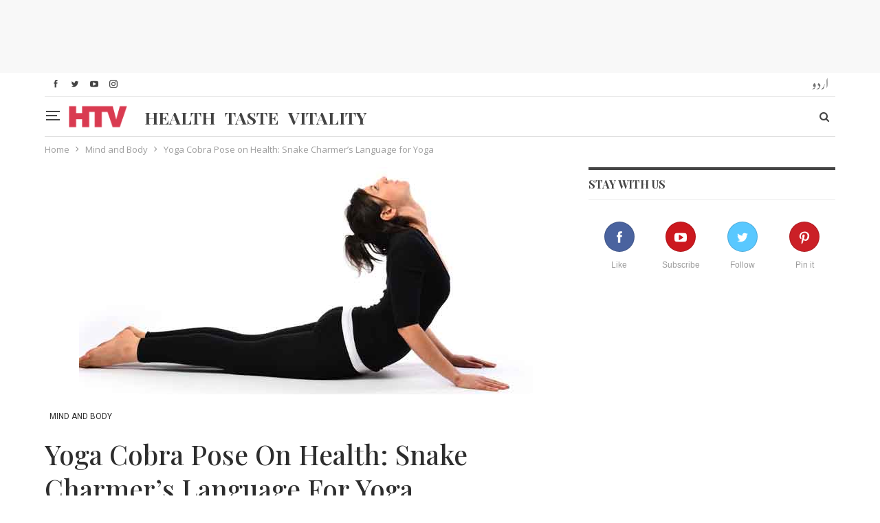

--- FILE ---
content_type: text/html; charset=UTF-8
request_url: https://htv.com.pk/mind-body/yoga-cobra-pose-on-health-snake-charmers-language-in-yoga/
body_size: 17656
content:
<!DOCTYPE html>
<!--[if IE 8]>
	<html class="ie ie8" lang="en-US" prefix="og: http://ogp.me/ns#"> <![endif]-->
<!--[if IE 9]>
	<html class="ie ie9" lang="en-US" prefix="og: http://ogp.me/ns#"> <![endif]-->
<!--[if gt IE 9]><!-->
<html lang="en-US" prefix="og: http://ogp.me/ns#"> <!--<![endif]-->

<head>
	
	<!-- Google Tag Manager -->
<script>(function(w,d,s,l,i){w[l]=w[l]||[];w[l].push({'gtm.start':
new Date().getTime(),event:'gtm.js'});var f=d.getElementsByTagName(s)[0],
j=d.createElement(s),dl=l!='dataLayer'?'&l='+l:'';j.async=true;j.src=
'https://www.googletagmanager.com/gtm.js?id='+i+dl;f.parentNode.insertBefore(j,f);
})(window,document,'script','dataLayer','GTM-THWFDRK');</script>
<!-- End Google Tag Manager -->	<meta charset="UTF-8">
	<meta http-equiv="X-UA-Compatible" content="IE=edge">
	<meta name="viewport" content="width=device-width, initial-scale=1.0">
	<link rel="pingback" href="https://htv.com.pk/xmlrpc.php" />

		<link rel="alternate" href="https://htv.com.pk/mind-body/yoga-cobra-pose-on-health-snake-charmers-language-in-yoga/" hreflang="en-US" />
	<link rel="alternate" href="https://htv.com.pk/mind-body/yoga-cobra-pose-on-health-snake-charmers-language-in-yoga/" hreflang="x-default" />



	<title>Yoga Cobra Pose on Health: Snake Charmer&#039;s Language for Yoga - HTV</title>

<!-- This site is optimized with the Yoast SEO plugin v10.1.3 - https://yoast.com/wordpress/plugins/seo/ -->
<meta name="description" content="The Cobra Yoga Pose is very relaxing for the mind. This pose is a gateway towards a relaxed mind and it greatly helps to tone your muscles, and has many benefits."/>
<link rel="canonical" href="https://htv.com.pk/mind-body/yoga-cobra-pose-on-health-snake-charmers-language-in-yoga/" />
<meta property="og:locale" content="en_US" />
<meta property="og:type" content="article" />
<meta property="og:title" content="Yoga Cobra Pose on Health: Snake Charmer&#039;s Language for Yoga - HTV" />
<meta property="og:description" content="The Cobra Yoga Pose is very relaxing for the mind. This pose is a gateway towards a relaxed mind and it greatly helps to tone your muscles, and has many benefits." />
<meta property="og:url" content="https://htv.com.pk/mind-body/yoga-cobra-pose-on-health-snake-charmers-language-in-yoga/" />
<meta property="og:site_name" content="HTV" />
<meta property="article:publisher" content="https://www.facebook.com/htvpk" />
<meta property="article:tag" content="yoga cobra pose benefits" />
<meta property="article:tag" content="yoga cobra pose on health" />
<meta property="article:tag" content="yoga cobra pose tips" />
<meta property="article:tag" content="yoga cobra pose variations" />
<meta property="article:section" content="Mind and Body" />
<meta property="article:published_time" content="2015-06-02T12:03:04+00:00" />
<meta property="article:modified_time" content="2019-10-01T14:20:17+00:00" />
<meta property="og:updated_time" content="2019-10-01T14:20:17+00:00" />
<meta property="fb:app_id" content="502646849848336" />
<meta property="og:image" content="https://htv.com.pk/wp-content/uploads/2015/06/Cobra-Pose-–-The-Snake-Charmers-language-in-Yoga.jpg" />
<meta property="og:image:secure_url" content="https://htv.com.pk/wp-content/uploads/2015/06/Cobra-Pose-–-The-Snake-Charmers-language-in-Yoga.jpg" />
<meta property="og:image:width" content="660" />
<meta property="og:image:height" content="330" />
<meta name="twitter:card" content="summary_large_image" />
<meta name="twitter:description" content="The Cobra Yoga Pose is very relaxing for the mind. This pose is a gateway towards a relaxed mind and it greatly helps to tone your muscles, and has many benefits." />
<meta name="twitter:title" content="Yoga Cobra Pose on Health: Snake Charmer&#039;s Language for Yoga - HTV" />
<meta name="twitter:site" content="@htvpk" />
<meta name="twitter:image" content="https://htv.com.pk/wp-content/uploads/2015/06/Cobra-Pose-–-The-Snake-Charmers-language-in-Yoga.jpg" />
<meta name="twitter:creator" content="@htvpk" />
<script type='application/ld+json'>{"@context":"https://schema.org","@type":"Organization","url":"https://htv.com.pk/","sameAs":["https://www.facebook.com/htvpk","https://www.instagram.com/htvpk/","http://linkedin.com/company/htvpk","https://myspace.com/htvpk","http://www.youtube.com/c/HtvPk","https://www.pinterest.com/htvpk/","https://twitter.com/htvpk"],"@id":"https://htv.com.pk/#organization","name":"HTV","logo":"https://htv.com.pk/wp-content/uploads/logo-.png"}</script>
<!-- / Yoast SEO plugin. -->

<link rel='dns-prefetch' href='//connect.facebook.net' />
<link rel='dns-prefetch' href='//fonts.googleapis.com' />
<link rel='dns-prefetch' href='//s.w.org' />
<link rel='stylesheet' id='wp_sap_style-css'  href='https://htv.com.pk/wp-content/plugins/wp-survey-and-poll/templates/assets/css/wp_sap.css' type='text/css' media='all' />
<link rel='stylesheet' id='jquery_ui_style-css'  href='https://htv.com.pk/wp-content/plugins/wp-survey-and-poll/templates/assets/css/jquery-ui.css' type='text/css' media='all' />
<link rel='stylesheet' id='better-playlist-css'  href='https://htv.com.pk/wp-content/plugins/better-playlist/css/better-playlist.min.css' type='text/css' media='all' />
<link rel='stylesheet' id='bs-icons-css'  href='https://htv.com.pk/wp-content/themes/publisher/includes/libs/better-framework/assets/css/bs-icons.css' type='text/css' media='all' />
<link rel='stylesheet' id='better-social-counter-css'  href='https://htv.com.pk/wp-content/plugins/better-social-counter/css/style.min.css' type='text/css' media='all' />
<link rel='stylesheet' id='better-weather-css'  href='https://htv.com.pk/wp-content/plugins/better-weather/css/bw-style.min.css' type='text/css' media='all' />
<link rel='stylesheet' id='cbxpoll_public-css'  href='https://htv.com.pk/wp-content/plugins/cbxpoll/public/../assets/css/cbxpoll_public.css' type='text/css' media='all' />
<link rel='stylesheet' id='contact-form-7-css'  href='https://htv.com.pk/wp-content/plugins/contact-form-7/includes/css/styles.css' type='text/css' media='all' />
<link rel='stylesheet' id='rs-plugin-settings-css'  href='https://htv.com.pk/wp-content/plugins/revslider/public/assets/css/settings.css' type='text/css' media='all' />
<style id='rs-plugin-settings-inline-css' type='text/css'>
#rs-demo-id {}
</style>
<link rel='stylesheet' id='wsl-widget-css'  href='https://htv.com.pk/wp-content/plugins/wordpress-social-login/assets/css/style.css' type='text/css' media='all' />
<link rel='stylesheet' id='bf-slick-css'  href='https://htv.com.pk/wp-content/themes/publisher/includes/libs/better-framework/assets/css/slick.min.css' type='text/css' media='all' />
<link rel='stylesheet' id='better-bam-css'  href='https://htv.com.pk/wp-content/plugins/better-adsmanager/css/bam.min.css' type='text/css' media='all' />
<link rel='stylesheet' id='br-numbers-css'  href='https://fonts.googleapis.com/css?display=swap&family=Oswald&#038;text=0123456789.%2F%5C%25&#038;ver=663f9d8250bef2a8188cb750068a9a21' type='text/css' media='all' />
<link rel='stylesheet' id='better-reviews-css'  href='https://htv.com.pk/wp-content/plugins/better-reviews/css/better-reviews.min.css' type='text/css' media='all' />
<link rel='stylesheet' id='better-wp-embedder-pro-css'  href='https://htv.com.pk/wp-content/plugins/better-wp-embedder/assets/css/bwpe.min.css' type='text/css' media='all' />
<link rel='stylesheet' id='blockquote-pack-pro-css'  href='https://htv.com.pk/wp-content/plugins/blockquote-pack-pro/css/blockquote-pack.min.css' type='text/css' media='all' />
<link rel='stylesheet' id='newsletter-pack-css'  href='https://htv.com.pk/wp-content/plugins/newsletter-pack-pro/css/newsletter-pack.min.css' type='text/css' media='all' />
<link rel='stylesheet' id='theme-libs-css'  href='https://htv.com.pk/wp-content/themes/publisher/css/theme-libs.min.css' type='text/css' media='all' />
<link rel='stylesheet' id='fontawesome-css'  href='https://htv.com.pk/wp-content/themes/publisher/includes/libs/better-framework/assets/css/font-awesome.min.css' type='text/css' media='all' />
<link rel='stylesheet' id='publisher-css'  href='https://htv.com.pk/wp-content/themes/publisher/style-5.2.0.min.css' type='text/css' media='all' />
<link rel='stylesheet' id='publisher-child-css'  href='https://htv.com.pk/wp-content/themes/publisher-child/style.css' type='text/css' media='all' />
<link rel='stylesheet' id='bsf-Defaults-css'  href='https://htv.com.pk/wp-content/uploads/smile_fonts/Defaults/Defaults.css' type='text/css' media='all' />
<link rel='stylesheet' id='better-framework-main-fonts-css'  href='https://fonts.googleapis.com/css?display=swap&family=Open+Sans:400,600%7CRoboto:400,500,400italic' type='text/css' media='all' />
<link rel='stylesheet' id='publisher-theme-pure-magazine-css'  href='https://htv.com.pk/wp-content/themes/publisher/includes/styles/pure-magazine/style.min.css' type='text/css' media='all' />
<link rel='https://api.w.org/' href='https://htv.com.pk/wp-json/' />
<link rel='shortlink' href='https://htv.com.pk/?p=8248' />
<link rel="alternate" type="application/json+oembed" href="https://htv.com.pk/wp-json/oembed/1.0/embed?url=https%3A%2F%2Fhtv.com.pk%2Fmind-body%2Fyoga-cobra-pose-on-health-snake-charmers-language-in-yoga%2F" />
<link rel="alternate" type="text/xml+oembed" href="https://htv.com.pk/wp-json/oembed/1.0/embed?url=https%3A%2F%2Fhtv.com.pk%2Fmind-body%2Fyoga-cobra-pose-on-health-snake-charmers-language-in-yoga%2F&#038;format=xml" />
			<meta property="fb:pages" content="297217576974218" />
							<meta property="ia:markup_url" content="https://htv.com.pk/mind-body/yoga-cobra-pose-on-health-snake-charmers-language-in-yoga/?ia_markup=1" />
						<link rel="amphtml" href="https://htv.com.pk/mind-body/yoga-cobra-pose-on-health-snake-charmers-language-in-yoga/?amp_markup=1">
		<meta property="fb:app_id" content="502646849848336">			<link rel="shortcut icon" href="https://htv.com.pk/wp-content/uploads/faviconhtv.png">			<link rel="apple-touch-icon" href="https://htv.com.pk/wp-content/uploads/apple-1.png">			<link rel="apple-touch-icon" sizes="114x114" href="https://htv.com.pk/wp-content/uploads/iphone-retina.png">			<link rel="apple-touch-icon" sizes="72x72" href="https://htv.com.pk/wp-content/uploads/ipad-1.png">			<link rel="apple-touch-icon" sizes="144x144" href="https://htv.com.pk/wp-content/uploads/ipad-retina-3.png"><meta name="generator" content="Powered by WPBakery Page Builder - drag and drop page builder for WordPress."/>
<!--[if lte IE 9]><link rel="stylesheet" type="text/css" href="https://htv.com.pk/wp-content/plugins/js_composer/assets/css/vc_lte_ie9.min.css" media="screen"><![endif]-->      <meta name="onesignal" content="wordpress-plugin"/>
            <script>

      window.OneSignal = window.OneSignal || [];

      OneSignal.push( function() {
        OneSignal.SERVICE_WORKER_UPDATER_PATH = "OneSignalSDKUpdaterWorker.js.php";
        OneSignal.SERVICE_WORKER_PATH = "OneSignalSDKWorker.js.php";
        OneSignal.SERVICE_WORKER_PARAM = { scope: '/' };

        OneSignal.setDefaultNotificationUrl("https://htv.com.pk");
        var oneSignal_options = {};
        window._oneSignalInitOptions = oneSignal_options;

        oneSignal_options['wordpress'] = true;
oneSignal_options['appId'] = '1dc77993-a393-4153-9399-cdd1d9d85f3e';
oneSignal_options['welcomeNotification'] = { };
oneSignal_options['welcomeNotification']['disable'] = true;
oneSignal_options['path'] = "https://htv.com.pk/wp-content/plugins/onesignal-free-web-push-notifications/sdk_files/";
oneSignal_options['persistNotification'] = true;
oneSignal_options['promptOptions'] = { };
oneSignal_options['notifyButton'] = { };
oneSignal_options['notifyButton']['enable'] = true;
oneSignal_options['notifyButton']['position'] = 'bottom-left';
oneSignal_options['notifyButton']['theme'] = 'default';
oneSignal_options['notifyButton']['size'] = 'medium';
oneSignal_options['notifyButton']['displayPredicate'] = function() {
              return OneSignal.isPushNotificationsEnabled()
                      .then(function(isPushEnabled) {
                          return !isPushEnabled;
                      });
            };
oneSignal_options['notifyButton']['showCredit'] = true;
                OneSignal.init(window._oneSignalInitOptions);
                OneSignal.showSlidedownPrompt();      });

      function documentInitOneSignal() {
        var oneSignal_elements = document.getElementsByClassName("OneSignal-prompt");

        var oneSignalLinkClickHandler = function(event) { OneSignal.push(['registerForPushNotifications']); event.preventDefault(); };        for(var i = 0; i < oneSignal_elements.length; i++)
          oneSignal_elements[i].addEventListener('click', oneSignalLinkClickHandler, false);
      }

      if (document.readyState === 'complete') {
           documentInitOneSignal();
      }
      else {
           window.addEventListener("load", function(event){
               documentInitOneSignal();
          });
      }
    </script>
<meta name="generator" content="Powered by Slider Revolution 5.4.5.2 - responsive, Mobile-Friendly Slider Plugin for WordPress with comfortable drag and drop interface." />
<link rel='stylesheet' id='1.0.0-1765365227' href='https://htv.com.pk/wp-content/bs-booster-cache/01760f437c29991eed0e2919f6f445ef.css' type='text/css' media='all' />
<script type="text/javascript">function setREVStartSize(e){
				try{ var i=jQuery(window).width(),t=9999,r=0,n=0,l=0,f=0,s=0,h=0;					
					if(e.responsiveLevels&&(jQuery.each(e.responsiveLevels,function(e,f){f>i&&(t=r=f,l=e),i>f&&f>r&&(r=f,n=e)}),t>r&&(l=n)),f=e.gridheight[l]||e.gridheight[0]||e.gridheight,s=e.gridwidth[l]||e.gridwidth[0]||e.gridwidth,h=i/s,h=h>1?1:h,f=Math.round(h*f),"fullscreen"==e.sliderLayout){var u=(e.c.width(),jQuery(window).height());if(void 0!=e.fullScreenOffsetContainer){var c=e.fullScreenOffsetContainer.split(",");if (c) jQuery.each(c,function(e,i){u=jQuery(i).length>0?u-jQuery(i).outerHeight(!0):u}),e.fullScreenOffset.split("%").length>1&&void 0!=e.fullScreenOffset&&e.fullScreenOffset.length>0?u-=jQuery(window).height()*parseInt(e.fullScreenOffset,0)/100:void 0!=e.fullScreenOffset&&e.fullScreenOffset.length>0&&(u-=parseInt(e.fullScreenOffset,0))}f=u}else void 0!=e.minHeight&&f<e.minHeight&&(f=e.minHeight);e.c.closest(".rev_slider_wrapper").css({height:f})					
				}catch(d){console.log("Failure at Presize of Slider:"+d)}
			};</script>

<!-- BetterFramework Head Inline CSS -->
<style>
.post-meta .time {
    display: none !important;
}

</style>
<!-- /BetterFramework Head Inline CSS-->
<noscript><style type="text/css"> .wpb_animate_when_almost_visible { opacity: 1; }</style></noscript></head>

<body class="post-template-default single single-post postid-8248 single-format-standard ltr close-rh page-layout-2-col-right full-width active-sticky-sidebar main-menu-sticky active-ajax-search single-prim-cat-8 single-cat-8  wpb-js-composer js-comp-ver-5.4.7 vc_responsive bs-ll-a" dir="ltr">
	<!-- Google Tag Manager (noscript) -->
<noscript><iframe src="https://www.googletagmanager.com/ns.html?id=GTM-THWFDRK"
height="0" width="0" style="display:none;visibility:hidden"></iframe></noscript>
<!-- End Google Tag Manager (noscript) --><div class="off-canvas-overlay"></div>
<div class="off-canvas-container left skin-white">
	<div class="off-canvas-inner">
		<spn class="canvas-close"><i></i></spn>
					<div class="off-canvas-header">
								<div class="site-description"></div>
			</div>
						<div class="off-canvas-search">
				<form role="search" method="get" action="https://htv.com.pk">
					<input type="text" name="s" value=""
					       placeholder="Search...">
					<i class="fa fa-search"></i>
				</form>
			</div>
						<nav class="off-canvas-menu">
				<ul class="menu bsm-pure clearfix">
					<li id="menu-item-54162" class="menu-item menu-item-type-post_type menu-item-object-page menu-item-has-children better-anim-fade menu-item-54162"><a href="https://htv.com.pk/health-a-to-z/">Health A to Z</a>
<ul class="sub-menu">
	<li id="menu-item-54690" class="menu-item menu-item-type-post_type menu-item-object-page better-anim-fade menu-item-54690"><a href="https://htv.com.pk/medical-tests/">Medical Tests</a></li>
	<li id="menu-item-54715" class="menu-item menu-item-type-post_type menu-item-object-page better-anim-fade menu-item-54715"><a href="https://htv.com.pk/vaccination/">Vaccination</a></li>
</ul>
</li>
<li id="menu-item-54717" class="menu-item menu-item-type-taxonomy menu-item-object-category menu-term-20314 better-anim-fade menu-item-54717"><a href="https://htv.com.pk/./healthy-recipes/">Healthy Recipes</a></li>
<li id="menu-item-54718" class="menu-item menu-item-type-taxonomy menu-item-object-category menu-term-20307 better-anim-fade menu-item-54718"><a href="https://htv.com.pk/./home-remedies/">Home Remedies</a></li>
<li id="menu-item-54721" class="menu-item menu-item-type-taxonomy menu-item-object-category menu-term-20321 better-anim-fade menu-item-54721"><a href="https://htv.com.pk/./pregnancy/">Pregnancy</a></li>
<li id="menu-item-54722" class="menu-item menu-item-type-taxonomy menu-item-object-category menu-term-20303 better-anim-fade menu-item-54722"><a href="https://htv.com.pk/./womens-health/">Women’s Health</a></li>
<li id="menu-item-54720" class="menu-item menu-item-type-taxonomy menu-item-object-category menu-term-20304 better-anim-fade menu-item-54720"><a href="https://htv.com.pk/./mens-health/">Men’s health</a></li>
<li id="menu-item-54719" class="menu-item menu-item-type-taxonomy menu-item-object-category menu-term-4 better-anim-fade menu-item-54719"><a href="https://htv.com.pk/./lifestyle/">Lifestyle</a></li>
<li id="menu-item-54716" class="menu-item menu-item-type-taxonomy menu-item-object-category menu-item-has-children menu-term-20308 better-anim-fade menu-item-54716"><a href="https://htv.com.pk/./alternative-medicine/">Alternative Medicine</a>
<ul class="sub-menu">
	<li id="menu-item-54723" class="menu-item menu-item-type-taxonomy menu-item-object-category menu-term-20310 better-anim-fade menu-item-54723"><a href="https://htv.com.pk/./herbal/">Herbal</a></li>
	<li id="menu-item-54724" class="menu-item menu-item-type-taxonomy menu-item-object-category menu-term-20309 better-anim-fade menu-item-54724"><a href="https://htv.com.pk/./homeopathy/">Homeopathy</a></li>
	<li id="menu-item-54725" class="menu-item menu-item-type-taxonomy menu-item-object-category menu-term-20318 better-anim-fade menu-item-54725"><a href="https://htv.com.pk/./rohani-ilaj/">Rohani Ilaj</a></li>
	<li id="menu-item-54726" class="menu-item menu-item-type-taxonomy menu-item-object-category menu-term-19349 better-anim-fade menu-item-54726"><a href="https://htv.com.pk/./tib-e-nabvi/">Tib e Nabvi</a></li>
</ul>
</li>
				</ul>
			</nav>
						<div class="off_canvas_footer">
				<div class="off_canvas_footer-info entry-content">
					<p></p>
		<div  class="  better-studio-shortcode bsc-clearfix better-social-counter style-button colored in-4-col">
						<ul class="social-list bsc-clearfix"><li class="social-item facebook"><a href = "https://www.facebook.com/htvpk" target = "_blank" > <i class="item-icon bsfi-facebook" ></i><span class="item-title" > Like </span> </a> </li> <li class="social-item twitter"><a href = "https://twitter.com/htvpk" target = "_blank" > <i class="item-icon bsfi-twitter" ></i><span class="item-title" > Follow </span> </a> </li> <li class="social-item google"><a href = "https://plus.google.com/+HTVPK" target = "_blank" > <i class="item-icon bsfi-google" ></i><span class="item-title" > Followers </span> </a> </li> <li class="social-item youtube"><a href = "" target = "_blank" > <i class="item-icon bsfi-youtube" ></i><span class="item-title" > Subscribe </span> </a> </li> <li class="social-item instagram"><a href = "https://instagram.com/htvpk" target = "_blank" > <i class="item-icon bsfi-instagram" ></i><span class="item-title" > Followers </span> </a> </li> 			</ul>
		</div>
						</div>
			</div>
				</div>
</div>
<div class="bsac bsac-clearfix adloc-before-header adloc-is-banner adloc-show-desktop adloc-show-tablet-portrait adloc-show-tablet-landscape adloc-show-phone location-header_before bsac-align-center bsac-column-1"><div id="bsac-59445-923784164" class="bsac-container bsac-type-code " itemscope="" itemtype="https://schema.org/WPAdBlock" data-adid="59445" data-type="code"><span id="bsac-59445-923784164-place"></span><script async src="//pagead2.googlesyndication.com/pagead/js/adsbygoogle.js"></script><script type="text/javascript">var betterads_screen_width = document.body.clientWidth;betterads_el = document.getElementById('bsac-59445-923784164');             if (betterads_el.getBoundingClientRect().width) {     betterads_el_width_raw = betterads_el_width = betterads_el.getBoundingClientRect().width;    } else {     betterads_el_width_raw = betterads_el_width = betterads_el.offsetWidth;    }        var size = ["125", "125"];    if ( betterads_el_width >= 728 )      betterads_el_width = ["728", "90"];    else if ( betterads_el_width >= 468 )     betterads_el_width = ["468", "60"];    else if ( betterads_el_width >= 336 )     betterads_el_width = ["336", "280"];    else if ( betterads_el_width >= 300 )     betterads_el_width = ["300", "250"];    else if ( betterads_el_width >= 250 )     betterads_el_width = ["250", "250"];    else if ( betterads_el_width >= 200 )     betterads_el_width = ["200", "200"];    else if ( betterads_el_width >= 180 )     betterads_el_width = ["180", "150"]; if ( betterads_screen_width >= 1140 ) { document.getElementById('bsac-59445-923784164-place').innerHTML = '<ins class="adsbygoogle" style="display:inline-block;width:' + betterads_el_width[0] + 'px;height:' + betterads_el_width[1] + 'px"  data-ad-client="ca-pub-4246710268008161"  data-ad-slot="1114588508" ></ins>';         (adsbygoogle = window.adsbygoogle || []).push({});}else if ( betterads_screen_width >= 1019  && betterads_screen_width < 1140 ) { document.getElementById('bsac-59445-923784164-place').innerHTML = '<ins class="adsbygoogle" style="display:inline-block;width:' + betterads_el_width[0] + 'px;height:' + betterads_el_width[1] + 'px"  data-ad-client="ca-pub-4246710268008161"  data-ad-slot="1114588508" ></ins>';         (adsbygoogle = window.adsbygoogle || []).push({});}else if ( betterads_screen_width >= 768  && betterads_screen_width < 1019 ) { document.getElementById('bsac-59445-923784164-place').innerHTML = '<ins class="adsbygoogle" style="display:inline-block;width:' + betterads_el_width[0] + 'px;height:' + betterads_el_width[1] + 'px"  data-ad-client="ca-pub-4246710268008161"  data-ad-slot="1114588508" ></ins>';         (adsbygoogle = window.adsbygoogle || []).push({});}else if ( betterads_screen_width < 768 ) { document.getElementById('bsac-59445-923784164-place').innerHTML = '<ins class="adsbygoogle" style="display:inline-block;width:' + betterads_el_width[0] + 'px;height:' + betterads_el_width[1] + 'px"  data-ad-client="ca-pub-4246710268008161"  data-ad-slot="1114588508" ></ins>';         (adsbygoogle = window.adsbygoogle || []).push({});}</script></div></div>		<div class="main-wrap content-main-wrap">
			<header id="header" class="site-header header-style-8 boxed" itemscope="itemscope" itemtype="https://schema.org/WPHeader">
		<section class="topbar topbar-style-1 hidden-xs hidden-xs">
	<div class="content-wrap">
		<div class="container">
			<div class="topbar-inner clearfix">
	<div class="section-menu">
						<div id="menu-top" class="menu top-menu-wrapper" role="navigation" itemscope="itemscope" itemtype="https://schema.org/SiteNavigationElement">
		<nav class="top-menu-container">

			<ul id="top-navigation" class="top-menu menu clearfix bsm-pure">
				<li id="menu-item-26066" class="ur menu-item menu-item-type-custom menu-item-object-custom better-anim-fade menu-item-26066"><a title="HTV Urdu" href="https://htv.com.pk/ur/">اردو</a></li>
			</ul>

		</nav>
	</div>
				</div>
			
									<div class="section-links">
								<div  class="  better-studio-shortcode bsc-clearfix better-social-counter style-button not-colored in-4-col">
						<ul class="social-list bsc-clearfix"><li class="social-item facebook"><a href = "https://www.facebook.com/htvpk" target = "_blank" > <i class="item-icon bsfi-facebook" ></i><span class="item-title" > Like </span> </a> </li> <li class="social-item twitter"><a href = "https://twitter.com/htvpk" target = "_blank" > <i class="item-icon bsfi-twitter" ></i><span class="item-title" > Follow </span> </a> </li> <li class="social-item youtube"><a href = "" target = "_blank" > <i class="item-icon bsfi-youtube" ></i><span class="item-title" > Subscribe </span> </a> </li> <li class="social-item instagram"><a href = "https://instagram.com/htvpk" target = "_blank" > <i class="item-icon bsfi-instagram" ></i><span class="item-title" > Followers </span> </a> </li> 			</ul>
		</div>
							</div>
				
			
			</div>
		</div>
	</div>
</section>
		<div class="content-wrap">
			<div class="container">
				<div class="header-inner clearfix">
							<div class="off-canvas-menu-icon-container off-icon-left">
									<div class="off-canvas-menu-icon">
										<div class="off-canvas-menu-icon-el"></div>
									</div>
								</div>
<div id="site-branding" class="site-branding">
	<p  id="site-title" class="logo h1 img-logo">
	<a href="https://htv.com.pk/" itemprop="url" rel="home">
					<img id="site-logo" src="https://htv.com.pk/wp-content/uploads/logo-.png"
			     alt="HTV"  data-bsrjs="https://htv.com.pk/wp-content/uploads/logo-2x.png"  />

			<span class="site-title">HTV - </span>
				</a>
</p>
</div><!-- .site-branding -->
<nav id="menu-main" class="menu main-menu-container  show-search-item show-off-canvas menu-actions-btn-width-2" role="navigation" itemscope="itemscope" itemtype="https://schema.org/SiteNavigationElement">
			<div class="menu-action-buttons width-2">
			<!--				<div class="off-canvas-menu-icon-container off-icon-left">
					<div class="off-canvas-menu-icon">
						<div class="off-canvas-menu-icon-el"></div>
					</div>
				</div>-->
								<div class="search-container close">
					<span class="search-handler"><i class="fa fa-search"></i></span>

					<div class="search-box clearfix">
						<form role="search" method="get" class="search-form clearfix" action="https://htv.com.pk">
	<input type="search" class="search-field"
	       placeholder="Search..."
	       value="" name="s"
	       title="Search for:"
	       autocomplete="off">
	<input type="submit" class="search-submit" value="Search">
</form><!-- .search-form -->
					</div>
				</div>
						</div>
			<ul id="main-navigation" class="main-menu menu bsm-pure clearfix">
		<li id="menu-item-53879" class="health menu-item menu-item-type-post_type menu-item-object-page better-anim-fade menu-item-53879"><a href="https://htv.com.pk/your-health/">Health</a></li>
<li id="menu-item-53920" class="taste menu-item menu-item-type-post_type menu-item-object-page better-anim-fade menu-item-53920"><a href="https://htv.com.pk/your-taste/">Taste</a></li>
<li id="menu-item-53946" class="vitality menu-item menu-item-type-post_type menu-item-object-page better-anim-fade menu-item-53946"><a href="https://htv.com.pk/your-vitality/">Vitality</a></li>
	</ul><!-- #main-navigation -->
</nav><!-- .main-menu-container -->
				</div>
			</div>
		</div>
	</header><!-- .header -->
	<div class="rh-header clearfix light deferred-block-exclude">
		<div class="rh-container clearfix">

			<div class="menu-container close">
				<span class="menu-handler"><span class="lines"></span></span>
			</div><!-- .menu-container -->

			<div class="logo-container rh-img-logo">
				<a href="https://htv.com.pk/" itemprop="url" rel="home">
											<img src="https://htv.com.pk/wp-content/uploads/logo-.png"
						     alt="HTV"  data-bsrjs="https://htv.com.pk/wp-content/uploads/logo-2x.png"  /><ul id="mob-htv" class="htv-mob-navigation"><li class="health menu-item menu-item-type-post_type menu-item-object-page better-anim-fade menu-item-53879"><a href="https://htv.com.pk/your-health/">Health</a></li>
<li class="taste menu-item menu-item-type-post_type menu-item-object-page better-anim-fade menu-item-53920"><a href="https://htv.com.pk/your-taste/">Taste</a></li>
<li class="vitality menu-item menu-item-type-post_type menu-item-object-page better-anim-fade menu-item-53946"><a href="https://htv.com.pk/your-vitality/">Vitality</a></li>
</ul>				</a>
			</div><!-- .logo-container -->
		</div><!-- .rh-container -->
	</div><!-- .rh-header -->


<link rel="preconnect" href="https://fonts.gstatic.com">
<link href="https://fonts.googleapis.com/css2?family=Playfair+Display:ital,wght@0,400;0,500;0,600;0,700;0,800;0,900;1,400;1,500;1,600;1,700;1,800;1,900&display=swap" rel="stylesheet">

<script>
  !function(){var analytics=window.analytics=window.analytics||[];if(!analytics.initialize)if(analytics.invoked)window.console&&console.error&&console.error("Segment snippet included twice.");else{analytics.invoked=!0;analytics.methods=["trackSubmit","trackClick","trackLink","trackForm","pageview","identify","reset","group","track","ready","alias","debug","page","once","off","on","addSourceMiddleware","addIntegrationMiddleware","setAnonymousId","addDestinationMiddleware"];analytics.factory=function(e){return function(){var t=Array.prototype.slice.call(arguments);t.unshift(e);analytics.push(t);return analytics}};for(var e=0;e<analytics.methods.length;e++){var key=analytics.methods[e];analytics[key]=analytics.factory(key)}analytics.load=function(key,e){var t=document.createElement("script");t.type="text/javascript";t.async=!0;t.src="https://cdn.segment.com/analytics.js/v1/" + key + "/analytics.min.js";var n=document.getElementsByTagName("script")[0];n.parentNode.insertBefore(t,n);analytics._loadOptions=e};analytics._writeKey="JCHWD6xiNGzV0pPEwt4PmhDp9Iuk8wLi";;analytics.SNIPPET_VERSION="4.15.3";
  analytics.load("JCHWD6xiNGzV0pPEwt4PmhDp9Iuk8wLi");
  analytics.page();
  }}();
</script>
<nav role="navigation" aria-label="Breadcrumbs" class="bf-breadcrumb clearfix bc-top-style"><div class="container bf-breadcrumb-container"><ul class="bf-breadcrumb-items" itemscope itemtype="http://schema.org/BreadcrumbList"><meta name="numberOfItems" content="3" /><meta name="itemListOrder" content="Ascending" /><li itemprop="itemListElement" itemscope itemtype="http://schema.org/ListItem" class="bf-breadcrumb-item bf-breadcrumb-begin"><a itemprop="item" href="https://htv.com.pk" rel="home""><span itemprop='name'>Home</span><meta itemprop="position" content="1" /></a></li><li itemprop="itemListElement" itemscope itemtype="http://schema.org/ListItem" class="bf-breadcrumb-item"><a itemprop="item" href="https://htv.com.pk/./mind-body/" ><span itemprop='name'>Mind and Body</span><meta itemprop="position" content="2" /></a></li><li itemprop="itemListElement" itemscope itemtype="http://schema.org/ListItem" class="bf-breadcrumb-item bf-breadcrumb-end"><span itemprop='name'>Yoga Cobra Pose on Health: Snake Charmer&#8217;s Language for Yoga</span><meta itemprop="position" content="3" /><meta itemprop="item" content="https://htv.com.pk/mind-body/yoga-cobra-pose-on-health-snake-charmers-language-in-yoga/"/></li></ul></div></nav><div class="content-wrap">
		<main id="content" class="content-container">

		<div class="container layout-2-col layout-2-col-1 layout-right-sidebar layout-bc-before post-template-10">

			<div class="row main-section">
										<div class="col-sm-8 content-column">
							<div class="single-container">
																<article id="post-8248" class="post-8248 post type-post status-publish format-standard has-post-thumbnail  category-mind-body tag-yoga-cobra-pose-benefits tag-yoga-cobra-pose-on-health tag-yoga-cobra-pose-tips tag-yoga-cobra-pose-variations single-post-content">
									<div class="single-featured"><img  alt="Yoga Cobra Pose on Health: Snake Charmer&#039;s Language for Yoga - HTV" data-src="https://htv.com.pk/wp-content/uploads/2015/06/Cobra-Pose-–-The-Snake-Charmers-language-in-Yoga.jpg"></div>
																		<div class="post-header-inner">
										<div class="post-header-title">
											<div class="term-badges floated"><span class="term-badge term-8"><a href="https://htv.com.pk/./mind-body/">Mind and Body</a></span></div>											<h1 class="single-post-title">
												<span class="post-title" itemprop="headline">Yoga Cobra Pose on Health: Snake Charmer&#8217;s Language for Yoga</span>
											</h1>
											<div class="post-meta single-post-meta">
	</div>
										</div>
									</div>
											<div class="post-share single-post-share top-share clearfix style-1">
			<div class="post-share-btn-group">
				<span class="views post-share-btn post-share-btn-views rank-1000" data-bpv-post="8248"><i class="bf-icon  bsfi-fire-2"></i> <b class="number">1,414</b></span>			</div>
						<div class="share-handler-wrap ">
				<span class="share-handler post-share-btn rank-default">
					<i class="bf-icon  fa fa-share-alt"></i>						<b class="text">Share</b>
										</span>
				<span class="social-item whatsapp"><a href="whatsapp://send?text=Yoga+Cobra+Pose+on+Health%3A+Snake+Charmer%26%238217%3Bs+Language+for+Yoga %0A%0A https%3A%2F%2Fhtv.com.pk%2Fmind-body%2Fyoga-cobra-pose-on-health-snake-charmers-language-in-yoga%2F" target="_blank" rel="nofollow" class="bs-button-el" onclick="window.open(this.href, 'share-whatsapp','left=50,top=50,width=600,height=320,toolbar=0'); return false;"><span class="icon"><i class="bf-icon fa fa-whatsapp"></i></span></a></span><span class="social-item facebook"><a href="https://www.facebook.com/sharer.php?u=https%3A%2F%2Fhtv.com.pk%2Fmind-body%2Fyoga-cobra-pose-on-health-snake-charmers-language-in-yoga%2F" target="_blank" rel="nofollow" class="bs-button-el" onclick="window.open(this.href, 'share-facebook','left=50,top=50,width=600,height=320,toolbar=0'); return false;"><span class="icon"><i class="bf-icon fa fa-facebook"></i></span></a></span><span class="social-item twitter"><a href="https://twitter.com/share?text=Yoga+Cobra+Pose+on+Health%3A+Snake+Charmer%26%238217%3Bs+Language+for+Yoga @htvpk&url=https%3A%2F%2Fhtv.com.pk%2Fmind-body%2Fyoga-cobra-pose-on-health-snake-charmers-language-in-yoga%2F" target="_blank" rel="nofollow" class="bs-button-el" onclick="window.open(this.href, 'share-twitter','left=50,top=50,width=600,height=320,toolbar=0'); return false;"><span class="icon"><i class="bf-icon fa fa-twitter"></i></span></a></span><span class="social-item google_plus"><a href="https://plus.google.com/share?url=https%3A%2F%2Fhtv.com.pk%2Fmind-body%2Fyoga-cobra-pose-on-health-snake-charmers-language-in-yoga%2F" target="_blank" rel="nofollow" class="bs-button-el" onclick="window.open(this.href, 'share-google_plus','left=50,top=50,width=600,height=320,toolbar=0'); return false;"><span class="icon"><i class="bf-icon fa fa-google"></i></span></a></span><span class="social-item pinterest"><a href="https://pinterest.com/pin/create/button/?url=https%3A%2F%2Fhtv.com.pk%2Fmind-body%2Fyoga-cobra-pose-on-health-snake-charmers-language-in-yoga%2F&media=https://htv.com.pk/wp-content/uploads/2015/06/Cobra-Pose-–-The-Snake-Charmers-language-in-Yoga.jpg&description=Yoga+Cobra+Pose+on+Health%3A+Snake+Charmer%26%238217%3Bs+Language+for+Yoga" target="_blank" rel="nofollow" class="bs-button-el" onclick="window.open(this.href, 'share-pinterest','left=50,top=50,width=600,height=320,toolbar=0'); return false;"><span class="icon"><i class="bf-icon fa fa-pinterest"></i></span></a></span><span class="social-item reddit"><a href="https://reddit.com/submit?url=https%3A%2F%2Fhtv.com.pk%2Fmind-body%2Fyoga-cobra-pose-on-health-snake-charmers-language-in-yoga%2F&title=Yoga+Cobra+Pose+on+Health%3A+Snake+Charmer%26%238217%3Bs+Language+for+Yoga" target="_blank" rel="nofollow" class="bs-button-el" onclick="window.open(this.href, 'share-reddit','left=50,top=50,width=600,height=320,toolbar=0'); return false;"><span class="icon"><i class="bf-icon fa fa-reddit-alien"></i></span></a></span><span class="social-item email"><a href="mailto:?subject=Yoga+Cobra+Pose+on+Health%3A+Snake+Charmer%26%238217%3Bs+Language+for+Yoga&body=https%3A%2F%2Fhtv.com.pk%2Fmind-body%2Fyoga-cobra-pose-on-health-snake-charmers-language-in-yoga%2F" target="_blank" rel="nofollow" class="bs-button-el" onclick="window.open(this.href, 'share-email','left=50,top=50,width=600,height=320,toolbar=0'); return false;"><span class="icon"><i class="bf-icon fa fa-envelope-open"></i></span></a></span></div>		</div>
											<div class="entry-content clearfix single-post-content">
										<p>Have you ever seen the snake charmers? How they lure the uncompromising reptiles into dance moves which inspire modern yoga. Today we will learn a bit of charmer`s language and move with the same rhythms to evoke sense of relaxation in the body. Surprisingly, Bhujangasana, which is also called the cobra pose, is energizing as it distributes the foci of stress from the pubic region to the tail bone and then to pelvis. This yoga asana is a nice practice to feel a free mind for a while.</p>
 <h2>Learn Simple Ways to Get Going With the Pose</h2>
 <p>Step One: Lie down on the floor on your feet. Extend the legs back and straighten them while keeping the feet together. Keep your hands on the floor wide apart such that they come in line with the shoulders but are a little behind your ribs. Round your shoulders backward and feel them moving away from the back.</p>
<div class="bsac bsac-clearfix bsac-post-inline bsac-float-center bsac-align-center bsac-column-1"><div id="bsac-59421-453775457" class="bsac-container bsac-type-code" itemscope="" itemtype="https://schema.org/WPAdBlock" data-adid="59421" data-type="code"><div id="videoads"></div><script src='//bd.urekamedia.com/publishers/code/htv.com.pk/Ureka_Supply_htv.com.pk_Outstream_1x1_290921.js' type='text/javascript' async></script></div></div> <p>Step Two: Now firm your knees, feet and lower your body on the ground. Take energy from the floor and let it spread to all of the body from these pressure points.</p>
 <p>Step Three: Upon taking a deep breath in, start lifting the top of your body away from the floor taking it to a point where the lower body and legs are still lying on the floor. Push the hips inward but keep the buttocks relaxed. At this point you have to put pressure on the tailbone and pubis.</p>
 <p>Step Four: Extend your shoulders back away from the curled portion of the body. Keep in mind that you have to keep your ribs forward, and raise the chest bone up but don’t let too much pressure hit the lower back. Instead, try to distribute the foci of pressure to the entire body.</p>
 <p>Step Five: Don’t complain too much. For better back strength remain in this pose for 25 to 30 seconds. Let go of the pose and come back on the floor.</p>
 <h2>Earn Your Reward!</h2>
 <p>The cobra pose serves the body well. It not only tones up the spine, but it also works the muscles of the shoulders and legs. The cobra pose is a gateway toward a relaxed mind. The muscles of the entire body are put into work so they feel less tense, which is definitely a positive aspect. Bhujangasana has been used for medical purposes. It is often advised to the asthmatic patients as it opens up the congested bronchioles. The abdominal organs are also stimulated with this practice. It also relieves sciatica and flat feet.</p>
 <h2>Yoga Cobra Pose Benefits</h2>
 <ul>
<li>It helps stretch muscles of the shoulder, chest and abdominals</li>
<li>It helps decrease stiffness of your lower back</li>
<li>It strengthens your arms and shoulders</li>
<li>If you want a flexible body then it can also increase your flexibility</li>
<li>It improves menstrual irregularities</li>
<li>It results in a healthy heart</li>
<li>It stimulates organs in our abdomen, for example the kidneys</li>
<li>If you’re stressed then it relieves your stress and fatigue</li>
<li>It opens the chest and helps to clear the passages of the heart and lungs</li>
<li>Improves circulation of blood and oxygen, especially throughout the spinal and pelvic regions</li>
<li>Having digestion problems? It certainly improves your digestion</li>
<li>Those who suffer from asthma, you’re in luck as it’s one of the best and natural ways to ease your symptoms</li>
</ul>
 <h2>Don’t Go Too Hard on Yourself</h2>
 <p>Beginners should take certain defense measures before getting on with the pose. Some yoga cobra pose tips include being careful not to deeper the curve on your back when you push your shoulders backward while practicing the pose. Relax the buttocks when you push the hips on the inside.</p>
	 <div data-opinionstage-embed-url="https://www.opinionstage.com/api/v1/placements/3726608/code.json" style="display: none; visibility: hidden;"></div>									</div>
										<div class="entry-terms post-tags clearfix">
		<span class="terms-label"><i class="fa fa-tags"></i></span>
		<a href="https://htv.com.pk/tag/yoga-cobra-pose-benefits/" rel="tag">yoga cobra pose benefits</a><a href="https://htv.com.pk/tag/yoga-cobra-pose-on-health/" rel="tag">yoga cobra pose on health</a><a href="https://htv.com.pk/tag/yoga-cobra-pose-tips/" rel="tag">yoga cobra pose tips</a><a href="https://htv.com.pk/tag/yoga-cobra-pose-variations/" rel="tag">yoga cobra pose variations</a>	</div>
								</article>
															</div>
							<section id="comments-template-8248" class="comments-template comment-respond">

			<div class="section-heading sh-t2 sh-s1"><span class="h-text">Comments</span>
		</div>
	
	<div id="comments" class="better-comments-area better-facebook-comments-area">
		<div id="respond">
			<div class="fb-comments" data-href="https://htv.com.pk/mind-body/yoga-cobra-pose-on-health-snake-charmers-language-in-yoga/"
			     data-numposts="10"
			     data-colorscheme="light"
			     data-order-by="social" data-width="100%"
			     data-mobile="false">Loading...</div>

					</div>
	</div>
</section>
						</div><!-- .content-column -->
												<div class="col-sm-4 sidebar-column sidebar-column-primary">
							<aside id="sidebar-primary-sidebar" class="sidebar" role="complementary" aria-label="Primary Sidebar Sidebar" itemscope="itemscope" itemtype="https://schema.org/WPSideBar">
	<div id="better-social-counter-1" class="h-ni w-t primary-sidebar-widget widget widget_better-social-counter"><div class="section-heading sh-t2 sh-s1"><span class="h-text">Stay With Us</span></div>		<div  class="better-studio-shortcode bsc-clearfix better-social-counter style-style-6 colored in-4-col">
						<ul class="social-list bsc-clearfix"><li class="social-item facebook"><a href="https://www.facebook.com/htvpk" class="item-link" target="_blank"><i class="item-icon bsfi-facebook" ></i> <span class="item-count" > Facebook</span> <span class="item-title" > Like</span> </a> </li> <li class="social-item youtube"><a href="https://youtube.com/user/UCCLPRJUuFcKVDE90jHuBBmg" class="item-link" target="_blank"><i class="item-icon bsfi-youtube" ></i> <span class="item-count" > Youtube</span> <span class="item-title" > Subscribe</span> </a> </li> <li class="social-item twitter"><a href="https://twitter.com/htvpk" class="item-link" target="_blank"><i class="item-icon bsfi-twitter" ></i> <span class="item-count" > Twitter</span> <span class="item-title" > Follow</span> </a> </li> <li class="social-item pinterest"><a href="https://www.pinterest.com/htvpk" class="item-link" target="_blank"><i class="item-icon bsfi-pinterest" ></i> <span class="item-count" > Pinterest</span> <span class="item-title" > Pin it</span> </a> </li> 			</ul>
		</div>
		</div><div id="better-ads-9" class="h-ni w-nt primary-sidebar-widget widget widget_better-ads"><div class="bsac bsac-clearfix  bsac-align-center bsac-column-1"><div id="bsac-59419-2054724419" class="bsac-container bsac-type-code" itemscope="" itemtype="https://schema.org/WPAdBlock" data-adid="59419" data-type="code"><span id="bsac-59419-2054724419-place"></span><script type="text/javascript">var betterads_screen_width = document.body.clientWidth;betterads_el = document.getElementById('bsac-59419-2054724419');             if (betterads_el.getBoundingClientRect().width) {     betterads_el_width_raw = betterads_el_width = betterads_el.getBoundingClientRect().width;    } else {     betterads_el_width_raw = betterads_el_width = betterads_el.offsetWidth;    }        var size = ["125", "125"];    if ( betterads_el_width >= 728 )      betterads_el_width = ["728", "90"];    else if ( betterads_el_width >= 468 )     betterads_el_width = ["468", "60"];    else if ( betterads_el_width >= 336 )     betterads_el_width = ["336", "280"];    else if ( betterads_el_width >= 300 )     betterads_el_width = ["300", "250"];    else if ( betterads_el_width >= 250 )     betterads_el_width = ["250", "250"];    else if ( betterads_el_width >= 200 )     betterads_el_width = ["200", "200"];    else if ( betterads_el_width >= 180 )     betterads_el_width = ["180", "150"]; if ( betterads_screen_width >= 1140 ) { document.getElementById('bsac-59419-2054724419-place').innerHTML = '<ins class="adsbygoogle" style="display:inline-block;width:' + betterads_el_width[0] + 'px;height:' + betterads_el_width[1] + 'px"  data-ad-client="ca-pub-4246710268008161"  data-ad-slot="9642981061" ></ins>';         (adsbygoogle = window.adsbygoogle || []).push({});}else if ( betterads_screen_width >= 1019  && betterads_screen_width < 1140 ) { document.getElementById('bsac-59419-2054724419-place').innerHTML = '<ins class="adsbygoogle" style="display:inline-block;width:' + betterads_el_width[0] + 'px;height:' + betterads_el_width[1] + 'px"  data-ad-client="ca-pub-4246710268008161"  data-ad-slot="9642981061" ></ins>';         (adsbygoogle = window.adsbygoogle || []).push({});}else if ( betterads_screen_width >= 768  && betterads_screen_width < 1019 ) { document.getElementById('bsac-59419-2054724419-place').innerHTML = '<ins class="adsbygoogle" style="display:inline-block;width:' + betterads_el_width[0] + 'px;height:' + betterads_el_width[1] + 'px"  data-ad-client="ca-pub-4246710268008161"  data-ad-slot="9642981061" ></ins>';         (adsbygoogle = window.adsbygoogle || []).push({});}else if ( betterads_screen_width < 768 ) { document.getElementById('bsac-59419-2054724419-place').innerHTML = '<ins class="adsbygoogle" style="display:inline-block;width:' + betterads_el_width[0] + 'px;height:' + betterads_el_width[1] + 'px"  data-ad-client="ca-pub-4246710268008161"  data-ad-slot="9642981061" ></ins>';         (adsbygoogle = window.adsbygoogle || []).push({});}</script></div></div></div><div id="bs-mix-listing-3-4-2" class="h-ni w-t primary-sidebar-widget widget widget_bs-mix-listing-3-4"><div class="bs-listing bs-listing-listing-mix-3-4 bs-listing-single-tab pagination-animate">			<p class="section-heading sh-t2 sh-s1 main-term-20308">

			
									<a href="https://htv.com.pk/./alternative-medicine/" class="main-link">
							<span class="h-text main-term-20308">
								 Top Stories							</span>
					</a>
				
			
			</p>
			</div></div><div id="media_image-2" class="advertise_link h-ni w-nt primary-sidebar-widget widget widget_media_image"><a href="https://hibalife.com/products/orange-blossom-honey?utm_source=HTV&#038;utm_medium=Referral&#038;utm_campaign=Banner-image" target="_blank"><img width="290" height="190" src="https://htv.com.pk/wp-content/uploads/HTV-banner-2-2.png" class="image wp-image-55810  attachment-full size-full" alt="Orange Blossom Honey" style="max-width: 100%; height: auto;" /></a></div></aside>
						</div><!-- .primary-sidebar-column -->
									</div><!-- .main-section -->
		</div><!-- .layout-2-col -->

	</main><!-- main -->

	</div><!-- .content-wrap -->
	<footer id="site-footer" class="site-footer full-width">
				<div class="copy-footer">
			<div class="content-wrap">
				<div class="container">
						<div class="row">
		<div class="col-lg-12">
			<div id="menu-footer" class="menu footer-menu-wrapper" role="navigation" itemscope="itemscope" itemtype="https://schema.org/SiteNavigationElement">
				<nav class="footer-menu-container">
					<ul id="footer-navigation" class="footer-menu menu clearfix">
						<li id="menu-item-24992" class="menu-item menu-item-type-custom menu-item-object-custom menu-item-home better-anim-fade menu-item-24992"><a title="Homepage" href="https://htv.com.pk/">Home</a></li>
<li id="menu-item-24993" class="menu-item menu-item-type-post_type menu-item-object-page better-anim-fade menu-item-24993"><a title="About us" href="https://htv.com.pk/about/">About us</a></li>
<li id="menu-item-24994" class="menu-item menu-item-type-post_type menu-item-object-page better-anim-fade menu-item-24994"><a title="Contact us" href="https://htv.com.pk/contact/">Contact us</a></li>
<li id="menu-item-54762" class="menu-item menu-item-type-post_type menu-item-object-page better-anim-fade menu-item-54762"><a href="https://htv.com.pk/advertise-with-us/">Advertise With Us</a></li>
<li id="menu-item-53980" class="menu-item menu-item-type-post_type menu-item-object-page better-anim-fade menu-item-53980"><a href="https://htv.com.pk/meet-our-experts/">Meet our experts</a></li>
					</ul>
				</nav>
			</div>
		</div>
	</div>
					<div class="row footer-copy-row">
						<div class="copy-1 col-lg-6 col-md-6 col-sm-6 col-xs-12">
							© 2026 - HTV. All Rights Reserved.						</div>
						<div class="copy-2 col-lg-6 col-md-6 col-sm-6 col-xs-12">
													</div>
					</div>
				</div>
			</div>
		</div>
	</footer><!-- .footer -->
		</div><!-- .main-wrap -->
		<span class="back-top"><i class="fa fa-arrow-up"></i></span>

		<div class="fb-customerchat" theme_color="#3186f7" logged_out_greeting="Hi! How can we help you?" logged_in_greeting="Hi! How can we help you?" page_id=""></div>
		
<!-- Infolinks START -->
<script type="text/javascript">jQuery(document).ready(function(){jQuery('.description').before('<span><!--INFOLINKS_OFF--></span>');jQuery('.description').after('<span><!--INFOLINKS_ON--></span>');jQuery('#headerimg').before('<span><!--INFOLINKS_OFF--></span>');jQuery('#headerimg').after('<span><!--INFOLINKS_ON--></span>');jQuery('h1').before('<span><!--INFOLINKS_OFF--></span>');jQuery('h1').after('<span><!--INFOLINKS_ON--></span>');jQuery('h1').before('<span><!--INFOLINKS_OFF--></span>');jQuery('h1').after('<span><!--INFOLINKS_ON--></span>');});</script>
<script type="text/javascript">
    var infolinks_pid = 3356309; 
    var infolinks_plugin_version = "WP_3.2.3"; 
    var infolinks_resources = "https://resources.infolinks.com/js"; 
</script>
<script type="text/javascript" src="https://resources.infolinks.com/js/infolinks_main.js" ></script>
<!-- Infolinks END -->		<div id="fb-root"></div>
		<script>
			(function () {

    function appendFbScript() {
        var js, id = 'facebook-jssdk',
            fjs = document.getElementsByTagName('script')[0];

        if (document.getElementById(id)) return;
        js = document.createElement('script');
        js.id = id;
        js.src = "//connect.facebook.net/en_US/sdk.js#xfbml=1&appId=502646849848336&version=v2.0";
        fjs.parentNode.insertBefore(js, fjs);

        window.fbAsyncInit = function () {
            FB.init({
                appId: '502646849848336',
                xfbml: true,
                version: 'v2.0'
            });
            FB.Event.subscribe('comment.create', function (comment_data) {
                console.log(comment_data);
                update_comments_count();
            });
            FB.Event.subscribe('comment.remove', function (comment_data) {
                update_comments_count();
            });

            function update_comments_count(comment_data, comment_action) {
                jQuery.ajax({
                        type: 'GET',
                        dataType: 'json',
                        url: 'https://htv.com.pk/wp-admin/admin-ajax.php',
                        data: {
                            action: 'clear_better_facebook_comments',
                            post_id: '8248'
                        },
                        success: function (data) {
                            // todo sync comments count here! data have the counts
                        },
                        error: function (i, b) {
                            // todo
                        }
                    }
                )
            };
        };

        appendFbScript();
    }

    appendFbScript();

})();
		</script>
		<script>
  !function(f,b,e,v,n,t,s)
  {if(f.fbq)return;n=f.fbq=function(){n.callMethod?
  n.callMethod.apply(n,arguments):n.queue.push(arguments)};
  if(!f._fbq)f._fbq=n;n.push=n;n.loaded=!0;n.version='2.0';
  n.queue=[];t=b.createElement(e);t.async=!0;
  t.src=v;s=b.getElementsByTagName(e)[0];
  s.parentNode.insertBefore(t,s)}(window, document,'script',
  'https://connect.facebook.net/en_US/fbevents.js');
  fbq('init', '655192704658834');
  fbq('track', 'PageView');
</script>
<noscript><img height="1" width="1" style="display:none"
  src="https://www.facebook.com/tr?id=655192704658834&ev=PageView&noscript=1"
alt="Facebook Pixel"/></noscript>


<!-- Begin BlueKai Tag -->
<script type="text/javascript">
window.bk_async = function() {
BKTAG.doTag(88335, 4); };
(function() {
var scripts = document.getElementsByTagName('script')[0];
var s = document.createElement('script');
s.async = true;
s.src = "https://tags.bkrtx.com/js/bk-coretag.js";
scripts.parentNode.insertBefore(s, scripts);
}());
</script>
<!-- End BlueKai Tag -->		<!--[if lt IE 9]>
		<script type='text/javascript'
		        src='https://cdnjs.cloudflare.com/ajax/libs/ace/1.2.8/ext-old_ie.js'></script>
		<![endif]-->
				<div class="rh-cover noscroll  no-login-icon" style="background-color: #d93b51">
			<span class="rh-close"></span>
			<div class="rh-panel rh-pm">
				<div class="rh-p-h">
									</div>

				<div class="rh-p-b">
										<div class="rh-c-m clearfix"><ul id="resp-navigation" class="resp-menu menu clearfix"><li class="menu-item menu-item-type-post_type menu-item-object-page menu-item-has-children better-anim-fade menu-item-54162"><a href="https://htv.com.pk/health-a-to-z/">Health A to Z</a>
<ul class="sub-menu">
	<li class="menu-item menu-item-type-post_type menu-item-object-page better-anim-fade menu-item-54690"><a href="https://htv.com.pk/medical-tests/">Medical Tests</a></li>
	<li class="menu-item menu-item-type-post_type menu-item-object-page better-anim-fade menu-item-54715"><a href="https://htv.com.pk/vaccination/">Vaccination</a></li>
</ul>
</li>
<li class="menu-item menu-item-type-taxonomy menu-item-object-category menu-term-20314 better-anim-fade menu-item-54717"><a href="https://htv.com.pk/./healthy-recipes/">Healthy Recipes</a></li>
<li class="menu-item menu-item-type-taxonomy menu-item-object-category menu-term-20307 better-anim-fade menu-item-54718"><a href="https://htv.com.pk/./home-remedies/">Home Remedies</a></li>
<li class="menu-item menu-item-type-taxonomy menu-item-object-category menu-term-20321 better-anim-fade menu-item-54721"><a href="https://htv.com.pk/./pregnancy/">Pregnancy</a></li>
<li class="menu-item menu-item-type-taxonomy menu-item-object-category menu-term-20303 better-anim-fade menu-item-54722"><a href="https://htv.com.pk/./womens-health/">Women’s Health</a></li>
<li class="menu-item menu-item-type-taxonomy menu-item-object-category menu-term-20304 better-anim-fade menu-item-54720"><a href="https://htv.com.pk/./mens-health/">Men’s health</a></li>
<li class="menu-item menu-item-type-taxonomy menu-item-object-category menu-term-4 better-anim-fade menu-item-54719"><a href="https://htv.com.pk/./lifestyle/">Lifestyle</a></li>
<li class="menu-item menu-item-type-taxonomy menu-item-object-category menu-item-has-children menu-term-20308 better-anim-fade menu-item-54716"><a href="https://htv.com.pk/./alternative-medicine/">Alternative Medicine</a>
<ul class="sub-menu">
	<li class="menu-item menu-item-type-taxonomy menu-item-object-category menu-term-20310 better-anim-fade menu-item-54723"><a href="https://htv.com.pk/./herbal/">Herbal</a></li>
	<li class="menu-item menu-item-type-taxonomy menu-item-object-category menu-term-20309 better-anim-fade menu-item-54724"><a href="https://htv.com.pk/./homeopathy/">Homeopathy</a></li>
	<li class="menu-item menu-item-type-taxonomy menu-item-object-category menu-term-20318 better-anim-fade menu-item-54725"><a href="https://htv.com.pk/./rohani-ilaj/">Rohani Ilaj</a></li>
	<li class="menu-item menu-item-type-taxonomy menu-item-object-category menu-term-19349 better-anim-fade menu-item-54726"><a href="https://htv.com.pk/./tib-e-nabvi/">Tib e Nabvi</a></li>
</ul>
</li>
</ul></div>

											<form role="search" method="get" class="search-form" action="https://htv.com.pk">
							<input type="search" class="search-field"
							       placeholder="Search..."
							       value="" name="s"
							       title="Search for:"
							       autocomplete="off">
						</form>
										</div>
			</div>
					</div>
		<script type='text/javascript' src='https://htv.com.pk/wp-includes/js/jquery/jquery.js'></script>
<script type='text/javascript' defer='defer' src='https://htv.com.pk/wp-includes/js/jquery/jquery-migrate.min.js'></script>
<script type='text/javascript' defer='defer' src='https://htv.com.pk/wp-includes/js/jquery/ui/core.min.js'></script>
<script type='text/javascript' defer='defer' src='https://htv.com.pk/wp-includes/js/jquery/ui/effect.min.js'></script>
<script type='text/javascript' defer='defer' src='https://htv.com.pk/wp-includes/js/jquery/ui/effect-slide.min.js'></script>
<script type='text/javascript' defer='defer' src='https://htv.com.pk/wp-content/plugins/wp-survey-and-poll/templates/assets/js/jquery.visible.min.js'></script>
<script type='text/javascript' defer='defer' src='https://htv.com.pk/wp-content/themes/publisher/includes/libs/better-framework/assets/js/element-query.min.js'></script>
<script type='text/javascript' defer='defer' src='https://htv.com.pk/wp-content/plugins/better-playlist/js/better-playlist.min.js'></script>
<script type='text/javascript' defer='defer' src='https://htv.com.pk/wp-content/plugins/better-social-counter/js/script.min.js'></script>
<script type='text/javascript' defer='defer' src='https://htv.com.pk/wp-content/plugins/better-weather/js/skycons.min.js'></script>
<script type='text/javascript' defer='defer' src='https://htv.com.pk/wp-content/plugins/better-weather/js/betterweather.min.js'></script>
<script type='text/javascript' defer='defer' src='https://htv.com.pk/wp-content/plugins/cbxpoll/public/../assets/js/jquery.base64.js'></script>
<script type='text/javascript'>
/* <![CDATA[ */
var cbxpollpublic = {"ajaxurl":"https:\/\/htv.com.pk\/wp-admin\/admin-ajax.php","noanswer_error":"Please select at least one answer"};
/* ]]> */
</script>
<script type='text/javascript' defer='defer' src='https://htv.com.pk/wp-content/plugins/cbxpoll/public/../assets/js/cbxpoll-public.js'></script>
<script type='text/javascript'>
/* <![CDATA[ */
var wpcf7 = {"apiSettings":{"root":"https:\/\/htv.com.pk\/wp-json\/contact-form-7\/v1","namespace":"contact-form-7\/v1"}};
/* ]]> */
</script>
<script type='text/javascript' defer='defer' src='https://htv.com.pk/wp-content/plugins/contact-form-7/includes/js/scripts.js'></script>
<script type='text/javascript' defer='defer' src='https://htv.com.pk/wp-content/plugins/revslider/public/assets/js/jquery.themepunch.tools.min.js'></script>
<script type='text/javascript' defer='defer' src='https://htv.com.pk/wp-content/plugins/revslider/public/assets/js/jquery.themepunch.revolution.min.js'></script>
<script type='text/javascript' defer='defer' src='https://htv.com.pk/wp-content/plugins/social-polls-by-opinionstage/public/js/shortcodes.js'></script>
<script type='text/javascript' defer='defer' src='https://htv.com.pk/wp-content/themes/publisher/includes/libs/bs-theme-core/lazy-load/assets/js/blazy.min.js'></script>
<script type='text/javascript'>
/* <![CDATA[ */
var bs_pagination_loc = {"loading":"<div class=\"bs-loading\"><div><\/div><div><\/div><div><\/div><div><\/div><div><\/div><div><\/div><div><\/div><div><\/div><div><\/div><\/div>"};
/* ]]> */
</script>
<script type='text/javascript' defer='defer' src='https://htv.com.pk/wp-content/themes/publisher/includes/libs/bs-theme-core/listing-pagin/assets/js/bs-ajax-pagination.min.js'></script>
<script type='text/javascript' defer='defer' src='https://htv.com.pk/wp-content/themes/publisher/includes/libs/better-framework/assets/js/slick.min.js'></script>
<script type='text/javascript'>
/* <![CDATA[ */
var better_bam_loc = {"ajax_url":"https:\/\/htv.com.pk\/wp-admin\/admin-ajax.php"};
/* ]]> */
</script>
<script type='text/javascript' defer='defer' src='https://htv.com.pk/wp-content/plugins/better-adsmanager/js/bam.min.js'></script>
<script type='text/javascript' defer='defer' src='https://connect.facebook.net/en_US/sdk.js'></script>
<script type='text/javascript'>
			window.fbAsyncInit = function () {
                FB.init({
                    autoLogAppEvents: true,
                    xfbml: true,
                    version: 'v2.12'
                });
            };
</script>
<script type='text/javascript'>
/* <![CDATA[ */
var betterReviewsLoc = {"ajax_url":"https:\/\/htv.com.pk\/wp-admin\/admin-ajax.php","cp":"\/"};
/* ]]> */
</script>
<script type='text/javascript' defer='defer' src='https://htv.com.pk/wp-content/plugins/better-reviews/js/better-reviews.min.js'></script>
<script type='text/javascript' defer='defer' src='https://htv.com.pk/wp-content/themes/publisher/js/theme-libs.min.js'></script>
<script type='text/javascript'>
/* <![CDATA[ */
var publisher_theme_global_loc = {"page":{"boxed":"full-width"},"header":{"style":"style-8","boxed":"boxed"},"ajax_url":"https:\/\/htv.com.pk\/wp-admin\/admin-ajax.php","loading":"<div class=\"bs-loading\"><div><\/div><div><\/div><div><\/div><div><\/div><div><\/div><div><\/div><div><\/div><div><\/div><div><\/div><\/div>","translations":{"tabs_all":"All","tabs_more":"More","lightbox_expand":"Expand the image","lightbox_close":"Close"},"lightbox":{"not_classes":""},"main_menu":{"more_menu":"disable"},"skyscraper":{"sticky_gap":30,"sticky":false,"position":"after-header"},"share":{"more":true},"refresh_googletagads":"1","notification":{"subscribe_msg":"By clicking the subscribe button you will never miss the new articles!","subscribed_msg":"You're subscribed to notifications","subscribe_btn":"Subscribe","subscribed_btn":"Unsubscribe"}};
var publisher_theme_ajax_search_loc = {"ajax_url":"https:\/\/htv.com.pk\/wp-admin\/admin-ajax.php","previewMarkup":"<div class=\"ajax-search-results-wrapper ajax-search-no-product\">\n\t<div class=\"ajax-search-results\">\n\t\t<div class=\"ajax-ajax-posts-list\">\n\t\t\t<div class=\"ajax-posts-column\">\n\t\t\t\t<div class=\"clean-title heading-typo\">\n\t\t\t\t\t<span>Posts<\/span>\n\t\t\t\t<\/div>\n\t\t\t\t<div class=\"posts-lists\" data-section-name=\"posts\"><\/div>\n\t\t\t<\/div>\n\t\t<\/div>\n\t\t<div class=\"ajax-taxonomy-list\">\n\t\t\t<div class=\"ajax-categories-columns\">\n\t\t\t\t<div class=\"clean-title heading-typo\">\n\t\t\t\t\t<span>Categories<\/span>\n\t\t\t\t<\/div>\n\t\t\t\t<div class=\"posts-lists\" data-section-name=\"categories\"><\/div>\n\t\t\t<\/div>\n\t\t\t<div class=\"ajax-tags-columns\">\n\t\t\t\t<div class=\"clean-title heading-typo\">\n\t\t\t\t\t<span>Tags<\/span>\n\t\t\t\t<\/div>\n\t\t\t\t<div class=\"posts-lists\" data-section-name=\"tags\"><\/div>\n\t\t\t<\/div>\n\t\t<\/div>\n\t<\/div>\n<\/div>\n","full_width":"0"};
/* ]]> */
</script>
<script type='text/javascript' defer='defer' src='https://htv.com.pk/wp-content/themes/publisher/js/theme.min.js'></script>
<!--[if lt IE 9]>
<script type='text/javascript' defer='defer' src='https://htv.com.pk/wp-content/themes/publisher/includes/libs/better-framework/assets/js/html5shiv.min.js'></script>
<![endif]-->
<!--[if lt IE 9]>
<script type='text/javascript' defer='defer' src='https://htv.com.pk/wp-content/themes/publisher/includes/libs/better-framework/assets/js/respond.min.js'></script>
<![endif]-->
<script type='text/javascript' defer='defer' src='https://htv.com.pk/wp-includes/js/wp-embed.min.js'></script>
<script type='text/javascript' defer='defer' src='https://cdn.onesignal.com/sdks/OneSignalSDK.js?' async='async'></script>
<script type='text/javascript' defer='defer' src='https://htv.com.pk/wp-content/plugins/better-adsmanager/js/advertising.min.js'></script>

<!-- BetterFramework Footer Inline JS -->
<script>
 var disqus_shortname = '';
            (function () {
                var s = document.createElement('script'); s.async = true;
                s.type = 'text/javascript';
                s.src = '//' + disqus_shortname + '.disqus.com/count.js';
                (document.getElementsByTagName('HEAD')[0] || document.getElementsByTagName('BODY')[0]).appendChild(s);
            }());
		//<script>

		(function(){
		var disqus_shortname = '';


		function beforeLoad(e,$wrapper, $this) {

             var $prevEl = jQuery('#disqus_thread');

             if($prevEl.length === 0) {
                 return;
             }

            $prevEl.removeAttr('id');

            $prevEl.addClass('disqus_thread_prev');
		}

		function appendDisqusScript(e,$wrapper, res) {

		if( typeof DISQUS === 'object' && DISQUS.reset ) {

        var info = res && res.info ? res.info : {};


		jQuery(".disqus_thread_prev").each(function(){

		    var $prevEl = jQuery(this),
		        $respond = $prevEl.closest('.comments-template'),
		     $link = $respond.parent().find('.ajaxified-comments-container');

            $link.show();
			$link.children().show();

			$respond.remove();

		});

		DISQUS.reset({
		reload: true,
		config: function () {
		this.page.identifier = info.post_id;
		this.page.url = info.permalink;
		this.page.title = info.title;
		}
		});



		} else {

		var dsq = document.createElement('script'); dsq.type = 'text/javascript'; dsq.async = true;
		dsq.src = '//' + disqus_shortname + '.disqus.com/embed.js';
		(document.getElementsByTagName('head')[0] || document.getElementsByTagName('body')[0]).appendChild(dsq);
		}

		};

		        appendDisqusScript();
		
		})();
		

</script>
<!-- /BetterFramework Footer Inline JS-->
<link defer rel="stylesheet" href="/wp-content/themes/publisher/css/bootstrap-select.css" />
<script defer src="/wp-content/themes/publisher/js/bootstrap.min.js"></script>
<script defer src="/wp-content/themes/publisher/js/bootstrap-select.js"></script>
<script defer src="/wp-content/themes/publisher/js/fjs.js"></script>

<script src="https://cdnjs.cloudflare.com/ajax/libs/jquery-cookie/1.4.1/jquery.cookie.min.js"></script>

<script type="text/javascript">
	(function(c, l, a, r, i, t, y) {
		c[a] = c[a] || function() {
			(c[a].q = c[a].q || []).push(arguments)
		};
		t = l.createElement(r);
		t.async = 1;
		t.src = "https://www.clarity.ms/tag/" + i;
		y = l.getElementsByTagName(r)[0];
		y.parentNode.insertBefore(t, y);
	})(window, document, "clarity", "script", "3wj12dlba8");
</script>


<script>
	jQuery(document).ready(function() {

		//var video = jQuery("#advertiseVideo");
		var device = 'desktop';
		if (jQuery(window).width() < 992) {
			device = 'mobile';
			console.log('small');
			//video.find("source[type='video/mp4']").attr('src', 'https://htv.com.pk/wp-content/uploads/banner-1-mobile-1080x1920-3-2.mp4');
			//video.find("source[type='video/ogg']").attr('src', 'https://htv.com.pk/wp-content/uploads/banner-1-mobile-1080x1920-(3).ogg');
			// do your stuff
		} else {
			//video.find("source[type='video/mp4']").attr('src', 'https://htv.com.pk/wp-content/uploads/banner-1-desktop-590x550-3.mp4');
			//video.find("source[type='video/ogg']").attr('src', 'https://htv.com.pk/wp-content/uploads/banner-1-desktop-590x550-(3).ogg');
			console.log('large');
		}

		//video[0].load();
		//video[0].play();
		//video.show(0);

		jQuery('#advertiseVideo, .advertise_image').click(function() {
			var url = 'https://htv.com.pk/vitality/the-sassy-churail-yasra-rizvi';
			handleOutboundLinkClicks(url + '?source=htv-ad&device=' + device);
			jQuery.ajax({
				url: "https://htv.com.pk/view.php?nocache=" + 1 + Math.floor(Math.random() * 6),
				cache: false,
				success: function(html) {

				}
			});
			window.open(url + '?source=htv-ad&device=' + device);


		});



		jQuery('.advertise_link').click(function() {
			var src = jQuery(this).find('a').attr('href');
			handleOutboundLinkClicks(src + ' ' + device);
		});






		jQuery('.advertise_popup .advertise_close_btn').click(function() {
			jQuery('.advertise_popup').hide(0);
			//video[0].pause();
		});

		function handleOutboundLinkClicks(event) {
			ga('send', 'event', {
				eventCategory: 'Outbound Link',
				eventAction: 'click',
				eventLabel: event
			});
		}
	});
</script>



<div class="advertise_popup" style="display: none;">
	<span class="advertise_close_btn">x</span>
	<!--   <video id="advertiseVideo" poster="https://htv.com.pk/wp-content/uploads/desktop-ad.jpg" loop muted autoplay>
  <source src="" type="video/mp4">
  <source src="" type="video/ogg">
  Your browser does not support HTML video.
</video>-->
	<img class="advertise_image" src="https://htv.com.pk/wp-content/uploads/yasra-cover-pic-10-1.jpg" alt="Yasra Rizvi"/>
</div>

<style>
	.advertise_popup img {
		width: auto;
		cursor: pointer;
		margin: auto;
		height: 100%;
	}

	div#media_image-2 img {
		margin: auto;
		display: block;
	}

	@media screen and (max-width: 992px) {
		.advertise_popup img {
			width: 95%;
			height: auto;
		}

	}
</style>








<script>
	jQuery(document).ready(function($) {
		jQuery('h3.section-heading.sh-t6.sh-s10.main-term-20308 a, h3.section-heading.sh-t6.sh-s10.main-term-20308 a').attr('href', 'javascript:void(0);');
		if (window.location.pathname !== '/') {
			$('.advertise_popup').remove();
		}
		// $('.advertise_popup').hide();
		// Check for the "popup_htv" cookie, if not found then show the dialog and save the cookie.
		// The cookie will expire and every 2 days and the dialog will show again.
		if ($.cookie('popup_htv') == null) {
			$('.advertise_popup').hide();
			$('.advertise_close_btn').click(function() {
				// Create expiring cookie, 2 days from now:
				$.cookie('popup_htv', 'yes', {
					expires: 0.5,
					path: '/'
				});

				// Show dialog
				$('.advertise_popup').hide();
			});
		}
	});
</script>
<script type="application/ld+json">
	{
		"@context": "https://schema.org",
		"@type": "Organization",
		"name": "Health | Taste | Vitality - HTV",
		"url": "https://htv.com.pk/",
		"logo": "https://htv.com.pk/wp-content/uploads/logo-.png",
		"sameAs": [
			"https://www.facebook.com/htvpk",
			"https://twitter.com/htvpk",
			"https://youtube.com/channel/UCCLPRJUuFcKVDE90jHuBBmg?",
			"https://instagram.com/htvpk"
		],

		"contactPoint": [{
			"@type": "ContactPoint",
			"telephone": " (021) 35305446",
			"contactType": "customer service"
		}],
		"location": [{
			"@type": "ProfessionalService",
			"parentOrganization": {
				"name": "Health | Taste | Vitality - HTV"
			},
			"name": "Health | Taste | Vitality - HTV",
			"image": "https://htv.com.pk/wp-content/uploads/logo-.png",
			"PriceRange": "Contact for Price",
			"hasMap": "https://www.google.com/maps/place/HTV/@24.8179096,67.0066233,15.33z/data=!4m5!3m4!1s0x0:0x53dc9826679f2734!8m2!3d24.8180654!4d67.0087913?hl=en",
			"address": {
				"@type": "PostalAddress",
				"addressLocality": "Karachi",
				"addressRegion": "Clifton",
				"postalCode": "75600",
				"streetAddress": "ST-4/B, Block-6, Scheme 5"
			},
			"openingHours": [
				"Monday, Open 24 hours",
				"Tuesday Open 24 hours",
				"Wednesday Open 24 hours",
				"Thursday Open 24 hours",
				"Friday Open 24 hours",
				"Saturday Open 24 hours",
				"Sunday Open 24 hours"
			],
			"telephone": " (021) 35305446"
		}],
		"image": "https://htv.com.pk/wp-content/uploads/logo-.png",
		"email": " info@htv.com.pk",
		"description": "HTV - Stands for Health, Taste, Vitality is an online web portal that keeps you well informed about healthy life. we deliver the best in health and wellness"
	}
</script>
<script type="application/ld+json">
	{
		"@context": "https://schema.org",
		"@type": "LocalBusiness",
		"address": {
			"@type": "PostalAddress",
			"addressLocality": "Karachi",
			"addressRegion": "Clifton",
			"postalCode": "75600",
			"streetAddress": "ST-4/B, Block-6, Scheme 5"
		},
		"openingHoursSpecification": {
			"@type": "OpeningHoursSpecification",
			"dayOfWeek": [
				"Monday Open 24 hours",
				"Tuesday Open 24 hours",
				"Wednesday Open 24 hours",
				"Thursday Open 24 hours",
				"Friday Open 24 hours",
				"Saturday Open 24 hours",
				"Sunday Open 24 hours"
			],
			"opens": "00:00 AM",
			"closes": "23:59 PM"
		},

		"name": "Health | Taste | Vitality - HTV",
		"Description": "Discovering the best organic vegan skincare products for a healthy skincare routine? Shop vegan skincare products for sensitive skin at affordable prices now!",
		"telephone": " (021) 35305446",
		"url": "https://htv.com.pk/",
		"logo": "https://htv.com.pk/wp-content/uploads/logo-.png",
		"image": "https://htv.com.pk/wp-content/uploads/logo-.png",
		"priceRange": "Contact Us For Price Range",
		"sameAs": [
			"https://www.facebook.com/htvpk",
			"https://twitter.com/htvpk",
			"https://youtube.com/channel/UCCLPRJUuFcKVDE90jHuBBmg?",
			"https://instagram.com/htvpk"
		]
	}
</script>
<script type='application/ld+json'>
	{
		"@context": "http:\/\/schema.org",
		"@type": "WebSite",
		"url": "https://htv.com.pk\/",
		"name": "Health | Taste | Vitality - HTV"
	}
</script>
<script type="application/ld+json">
	{
		"@context": "https://schema.org/",
		"@type": "Service",
		"serviceType": "Publisher",
		"provider": {
			"@type": "LocalBusiness",
			"name": "Health | Taste | Vitality - HTV",
			"address": "ST-4/B, Block-6, Scheme 5, Clifton, Karachi 75600",
			"telephone": " (021) 35305446",
			"image": "https://htv.com.pk/wp-content/uploads/logo-.png",
			"priceRange": "Contact Us For Price Range"
		},
		"areaServed": {
			"@type": "State",
			"name": "Pakistan"
		}
	}
</script>

<script type="application/ld+json">
	// <![CDATA[
	{"@context":"http:\/\/schema.org\/","@type":"Article","headline":"Yoga Cobra Pose on Health: Snake Charmer's Language for Yoga","description":"The Cobra Yoga Pose is very relaxing for the mind. This pose is a gateway towards a relaxed mind and it greatly helps to tone your muscles, and has many benefits.","datePublished":"2015-06-02 17:03:04","dateModified":"October 1, 2019","Publisher":{"@type":"Organization","name":"HTV","url":"https:\/\/htv.com.pk","sameas":[false,false,false,false],"logo":{"@type":"ImageObject","url":"https:\/\/htv.com.pk\/wp-content\/uploads\/logo-.png"}},"PotentialAction":{"@type":"SearchAction","target":"https:\/\/htv.com.pk?s={search_term_string}","query-input":"required name=search_term_string"},"MainEntityOfPage":{"@type":"WebPage","@id":"https:\/\/htv.com.pk\/mind-body\/yoga-cobra-pose-on-health-snake-charmers-language-in-yoga\/","author":{"@type":"Person","name":"Team Htv"},"image":{"@type":"ImageObject","url":"https:\/\/htv.com.pk\/wp-content\/uploads\/logo-.png","width":"64","height":"64"}},"url":"https:\/\/htv.com.pk\/mind-body\/yoga-cobra-pose-on-health-snake-charmers-language-in-yoga\/","author":{"@type":"Person","name":"Team Htv"},"image":"https:\/\/htv.com.pk\/wp-content\/uploads\/2015\/06\/Cobra-Pose-\u2013-The-Snake-Charmers-language-in-Yoga.jpg"}	// ]]
</script>



<script defer src="https://static.cloudflareinsights.com/beacon.min.js/vcd15cbe7772f49c399c6a5babf22c1241717689176015" integrity="sha512-ZpsOmlRQV6y907TI0dKBHq9Md29nnaEIPlkf84rnaERnq6zvWvPUqr2ft8M1aS28oN72PdrCzSjY4U6VaAw1EQ==" data-cf-beacon='{"version":"2024.11.0","token":"64048f99f7a145e58b269d9399299830","r":1,"server_timing":{"name":{"cfCacheStatus":true,"cfEdge":true,"cfExtPri":true,"cfL4":true,"cfOrigin":true,"cfSpeedBrain":true},"location_startswith":null}}' crossorigin="anonymous"></script>
</body>

</html>

--- FILE ---
content_type: text/html; charset=utf-8
request_url: https://www.google.com/recaptcha/api2/aframe
body_size: 266
content:
<!DOCTYPE HTML><html><head><meta http-equiv="content-type" content="text/html; charset=UTF-8"></head><body><script nonce="ZeF8tXboK8lynVxav4pWEw">/** Anti-fraud and anti-abuse applications only. See google.com/recaptcha */ try{var clients={'sodar':'https://pagead2.googlesyndication.com/pagead/sodar?'};window.addEventListener("message",function(a){try{if(a.source===window.parent){var b=JSON.parse(a.data);var c=clients[b['id']];if(c){var d=document.createElement('img');d.src=c+b['params']+'&rc='+(localStorage.getItem("rc::a")?sessionStorage.getItem("rc::b"):"");window.document.body.appendChild(d);sessionStorage.setItem("rc::e",parseInt(sessionStorage.getItem("rc::e")||0)+1);localStorage.setItem("rc::h",'1767439135290');}}}catch(b){}});window.parent.postMessage("_grecaptcha_ready", "*");}catch(b){}</script></body></html>

--- FILE ---
content_type: text/css
request_url: https://htv.com.pk/wp-content/plugins/cbxpoll/assets/css/cbxpoll_public.css
body_size: 731
content:
/*this style is used for cbxpoll frontend*/

/* generic styles for cbxpoll*/

.cbxpoll_clearfix {
    clear: both;
}
.cbxpoll_messages{
    font-weight: bold;
}

/*
.cbxpoll_busy_icon{
    position: absolute;
    top:3px;
    left:50px;
    width: 30px;
}
*/
.cbxpoll_wrapper {
    margin-top: 5px;
    clear: both;
    padding: 8px;

    font-size: 16px;
    line-height: 20px;

}

.cbxpoll_wrapper h3 {
    margin-bottom: 20px;
    font-weight: bold;
    font-size: 20px;
    line-height: 28px;
}

.cbxpoll-qresponse {

}
.cbxpoll-qresponse p{
    margin-bottom: 0px;
}

.cbxpoll-qresponse-error {
    color: #D91E18;
}

.cbxpoll-qresponse-success {
    color: #00B16A;
}

.cbxpoll-qresponse-alert, .cbxpoll-voted-info {
    color: #F9BF3B;
}

.cbxpoll-form {

}

.cbxpoll-form-insidewrap {

}


.cbxpoll-form-ans-list {
    list-style: none !important;
    margin: 10px 0 !important;
    padding: 0px !important;
}

.cbxpoll-form-ans-list li {
    list-style: none !important;
    clear: both;
    margin: 0 0 5px 0 !important;
    padding: 0px;
    float: left;
    width: 100%;
    border: 0 none;
}

.widget .cbxpoll-form-ans-list li{
    border: 0 none;
}


.cbxpoll-form-insidewrap-grid,
.cbxpoll-form-insidewrap-grid * {
    -moz-box-sizing: border-box;
    -webkit-box-sizing: border-box;
    box-sizing: border-box;
}
.cbxpoll-form-insidewrap-grid{

}
.cbxpoll-form-insidewrap-grid .cbxpoll-form-ans-list{
    width: 100%;
    display: flex;
    flex-wrap: wrap;
}


.cbxpoll-form-insidewrap-grid .cbxpoll-form-ans-list li{
    width: 48%;
    border: 1px solid #ccc;
    padding: 20px;
    position: relative;
    margin: 0 1% 5px 1% !important;
}
.cbxpoll-form-insidewrap-grid .cbxpoll-form-ans-list li:hover{
    border: 1px solid #0B1022;
}

.cbxpoll_wrapper-widget .cbxpoll-form-insidewrap-grid .cbxpoll-form-ans-list li{
    width: 100%;
    margin: 0 0 20px 0 !important;
}
.cbxpoll-form-insidewrap-grid .cbxpoll-form-ans-list li .cbxpoll_single_answer-radio{
    /*position: absolute;
    right: 10px;
    bottom: 10px;
    margin: 0px;*/
}

.cbxpoll-form-insidewrap-grid .cbxpoll_ajax_link{
    clear: both;
    width: 100%;
    text-align: center;
}

/* X-3 SMALL DEVICES, TABLETS */
@media screen and (max-width: 767px) {
    .cbxpoll-form-insidewrap-grid .cbxpoll-form-ans-list li{
        width: 100%;
        margin: 0 0 20px 0 !important;
    }
    .cbxpoll-form-insidewrap-grid .cbxpoll_ajax_link{
        text-align: left;
    }
}

.cbxpoll_single_answer {
    /*float: left;*/
    display: inline-block;
}

.cbxpoll_single_answer-radio{
    vertical-align: top;
    margin-top: 3px;
}

.cbxpoll_single_answer_label{
    display: inline-block;
}

.cbxpoll_single_answer-text {
    margin-left: 5px;
}

.cbxpoll_ajax_link {
    position: relative;
    margin-top: 10px;
}

.cbxpoll-form-ans-list:after {
    display: block;
    content: '';
    clear: both;
}

.cbxpoll_text_result_wrap {
    margin-top: 5px;
    margin-bottom: 5px;
    padding: 8px;
}
.cbxpoll_text_result_wrap:after{
    display: block;
    content: '';
    clear: both;
}

.cbxpoll_text_result_wrap ul {
    padding-left: 0px !important;
    margin-left: 0px !important;
    margin-bottom: 10px;
    list-style: none !important;
}

.cbxpoll_text_result_wrap ul li {
    padding-left: 0px !important;
    margin-left: 0px !important;
    background: none !important;
}

.cbxpoll-voted-info {
    margin-bottom: 5px;
}

.cbvoteajaximage {
    background: url('busy.gif') left top no-repeat;
    width: 16px;
    height: 16px;
    margin-left: 5px;
    display: inline-block;
}

.cbvoteajaximagecustom {
    display: none !important;
}

/*poll listing*/
.cbxpoll-listing-wrap {

}

.cbxpoll-listing {

}

.cbxpoll-listing-more {
    text-align: center;
}



--- FILE ---
content_type: text/css
request_url: https://htv.com.pk/wp-content/themes/publisher-child/style.css
body_size: 5267
content:
/*
Theme Name: Publisher Child Theme
Theme URI: http://themeforest.net/item/publisher/15801051?ref=Better-Studio
Version: 1.0.0
Description: Designed by <a href="http://betterstudio.com/">BetterStudio</a>
Author: BetterStudio
Author URI: http://betterstudio.com/
Text Domain: publisher
Copyright: (c) 2016 BetterStudio
Template: publisher
*/


@font-face { 
	font-family: 'nafees nastaleeq ur';src: url("https://htv.com.pk/wp-content/uploads/2017/08/nafees-nastaleeq.eot");src: url("https://htv.com.pk/wp-content/uploads/2017/08/nafees-nastaleeq.eot?#iefix") format('embedded-opentype');src: url("https://htv.com.pk/wp-content/uploads/2017/08/nafees-nastaleeq.woff") format('woff'),url("https://htv.com.pk/wp-content/uploads/2017/08/nafees-nastaleeq.ttf") format('truetype'),url("https://htv.com.pk/?w3tc_note=flush_all/https://htv.com.pk/wp-content/uploads/2017/08/nafees-nastaleeq.svg#nafees nastaleeq ur") format('svg');
    font-weight: normal;
    font-style: normal;
	 font-display: swap;
}

@import url('https://fonts.googleapis.com/css2?family=Playfair+Display:ital,wght@0,400;0,500;0,600;0,700;0,800;0,900;1,400;1,500;1,600;1,700;1,800;1,900&display=swap');

.site-header.header-style-8 .main-menu>li>a, h2.title, .h-text, h3.title {
    font-family: 'Playfair Display', serif !important;
    font-weight: 700 !important;
}

.site-header.header-style-8 .main-menu.menu>li>a {
    font-size: 25px;
}

ul.slides h3.title a.post-url.post-title {
    font-size: 39px;
}

.listing-grid article h2.title a {
    font-size: 33px;
}

.top_stories_row .listing-item-tb-2 .title {
    font-size: 23px;
}

.post h1.single-post-title {
    font-family: 'Playfair Display', serif !important;
    font-size: 39px;
}

.filterRow h1 {
    color: black !important;
    font-family: 'Playfair Display', serif !important;
    font-weight: 700 !important;
    text-transform: uppercase;
}


.pum-content.popmake-content .bs-listing.bs-listing-slider-2.bs-listing-single-tab {
    margin: 0px;
}
.better-slider .slides li .caption{    background: -moz-linear-gradient(top,rgba(0,0,0,0) 0,rgba(0,0,0,.80) 100%);background: -webkit-gradient(linear,left top,left bottom,color-stop(0,rgba(0,0,0,0)),color-stop(100%,rgba(0,0,0,.80)));background: -webkit-linear-gradient(top,rgba(0,0,0,0) 0,rgba(0,0,0,.80) 100%);    background: -o-linear-gradient(top,rgba(0,0,0,0) 0,rgba(0,0,0,.80) 100%);    background: -ms-linear-gradient(top,rgba(0,0,0,0) 0,rgba(0,0,0,.80) 100%);    background: linear-gradient(to bottom,rgba(0,0,0,0) 0,rgba(0, 0, 0, 0.80) 100%);    filter: progid:DXImageTransform.Microsoft.gradient( startColorstr='#00000000',endColorstr='#a6000000',GradientType=0 );    line-height: 20px;    text-align: left;}.single-container>.post-author .post-author-avatar img{	border-radius:100%;}adnblock{background: #e4e4e4 !important;}adnblock .content-story a {    color: black !important;   font-size: 17px !important;}figcaption.wp-caption-text{display:block;text-align:left !important;margin:5px 0 15px 0 !important;}.hide-desktop{display:none !important;}.hide-desktop a{font-family: 'nafees nastaleeq ur' !important;padding:0 15px 0 5px !important;    text-align: right !important;}.bf-breadcrumb .bf-breadcrumb-item{font-size: 13px !important;}div#request-filesystem-credentials-form, #message.error {display: none;}.complete{display:none;}.more{cursor:pointer;}
.vc_parallax-inner.skrollable{top: 0 !important;height: 100vh !important;}.adv{min-height:100vh !important;}
.adv h2{font-size: 50px;color: #ffffff;margin: 100px auto auto auto;font-weight: 700;text-shadow: 3px 3px 8px #00000073;text-transform: uppercase;}.adv P{font-size: 35px;color:white;text-shadow: 3px 3px 8px #00000073;}.bdv h2{text-transform: uppercase;font-weight: 700;text-align: center;font-size: 50px;}
.catList img {    margin: 0 0 0 25px;    height: auto;    text-align: center;   position: relative;    display: block;   float: right;
}.catList h3{border-right: 10px solid silver;}.bdv h2{font-size: 50px;}select.wpcf7-form-control.wpcf7-select.wpcf7-validates-as-required{width: 100%;height: 36px;}span.wpcf7-form-control-wrap{margin-right: 20px;} .better-social-counter.style-style-6 .item-count{display:none !important;}.better-social-counter.style-box .item-title{padding-top:5px;}.listing-item-user .user-avatar img{width:150px;height:auto;}.author-profile .post-author-bio {    padding-left: 0;    overflow: hidden;}.listing-item-user.type-2 .biography{    overflow: hidden;  max-height: 45px;margin-bottom: 0px;}
.listing-item-user.type-2 .user-social-icons{
	line-height:0px;
}
.listing-item-user.type-2 .user-social-icons a i{
	font-size: 17px;
}
.author-profile .author-links ul li a {
    display: flex !important;
}
.author-profile .author-links ul li a i {
    margin: auto;
}
.author-profile .post-author-bio{
		    padding-left: 0 !important;	
}
.visible{
	display:block !important;
	height: auto !important;
}

.vc_tta-panel-body.visible {
    border-bottom: 5px solid #eaeaea !important;
    padding-top: 25px !important;
}

.term-badges.floated a{
	
	    max-width: 290px !important;
		    text-overflow: unset !important;
}
body.single-post .single-container .term-badges.floated .term-badge a {
    color: #2d2d2d;
    text-shadow: none;
}
.table-area
{
	    overflow: hidden;
    position: relative;
    display: none;
    margin: auto;
    clear: both;
    width: 100%;
    background-repeat-x: no-repeat;
    background-size: auto;
    background-position: 146px 2px;
}
.table-area table#table
{
	border-bottom: 1px solid #ededed;
    border-collapse: collapse;
    border-spacing: 0;
    font-size: 14px;
    line-height: 2;
    margin: 0 0 20px;
    width: 100%;
	    text-align: center;
}
.table-area table#table thead
{
	    background: whitesmoke;
}
.table-area > table > thead > tr > td:nth-child(1)
{
	    width: auto !important;
}
.table-area > table > thead > tr > td
{
	position: relative;
    margin: 0;
    text-align: center;
}
.table-area td
{
	border: 1px solid #ededed;
padding: 6px 3px 6px 3px !important;
}
.table-area > table > tbody > tr > td:first-child
{
	overflow: hidden;
    text-align: center;
    text-transform: uppercase;
}
.table-area tr.border-bottom
{
	border-bottom: 5px solid whitesmoke;
}
.row.form-group.v-s input[type=text]
{
	    border: 3px solid #c4c0c0;
    border-radius: 12px;
    height: 50px;
}
.row.form-group.v-s select, .row .dob {
    border: 3px solid #e6e6e64f;
    border-radius: 4px;
    height: 50px;
    background-color: #ffffff;
    font-weight: bold;
}
.row .dob{
	width:85%;
	min-width:85%;
}
div.wpcf7-response-output {
    margin: 15px 0 15px 0 !important;
    padding: .2em 1em;
    border:none;
    color: white;
    font-weight: bold;
    text-shadow: 1px 1px 0px #00000042;
    font-size: 15px;
}
div.wpcf7-mail-sent-ok {
    background-color: #0080006e;
}
div.wpcf7-validation-errors, div.wpcf7-acceptance-missing {

    background-color: rgba(244, 67, 54, .43);
}

.ignore .search-box.clearfix{
	display: flex;
    width: 60%;
}
.ignore .fa.fa-search{
	    border-right: 1px solid #ccc;
    height: 36px;
    border-top: 1px solid #ccc;
    border-bottom: 1px solid #ccc;
    margin: auto;
    padding: 10px;
}
.wpb_column.bs-vc-column.vc_column_container.vc_col-sm-1:not(.ignore .wpb_column.bs-vc-column.vc_column_container.vc_col-sm-1):first-child{
	display:none;
}
ul.tags_ul {
    margin: 35px 0 0 0;
    padding: 0;
}
ul.tags_ul li {
    display: inline-block;
    margin: 0 15px 0 0;
}
ul.tags_ul li a {
    font-size: 18px;
    border-right: 1px solid #d2d2d2;
    padding: 0 15px 0 0px;
}
ul.tags_ul li:last-child a {
    border: none;
}

.guide ul {
    background-color: #f8f8f8;
    display: flex;
    padding: 0;
    height: 79px;
    border: 1px solid #e8e8e8;
    border-radius: 4px;
}

.guide ul li {
    width: 25%;
    text-align: center;
    display: block;
    font-size: 16px;
    margin: auto !important;
    border-right: 1px solid #cacaca;
}
.guide ul li:first-child {
    font-weight: bold;
    color: #444444;
}
.guide ul li:last-child {
    border-right: none;
}
.submenumob {
	display:none;
}
.custom-pagination .bs-pagination a {
    border: none;
    text-align: right !important;
    display: inline-block;
    font-size: 10px !important;
    float: right;
}
.custom-pagination .bs-pagination a:hover {
    background-color: transparent !important;
    color: #d93b51!important;
	border:none !important;
}

#alltabs > .vc_tta-panel-body.visible {
    display: none !important;
}
.link_res p{
	font-size: 18px;
    font-style: italic;
    text-align: right;
}
.row.vc_row.wpb_row.vc_row-fluid.back {
    background-position: center;
    background-size: 100%;
    background-repeat: no-repeat;
}
	.post-meta .post-author{
		    max-width: none !important;
    text-overflow: unset !important;
	}

.site-header.header-style-8 .main-menu.menu>li.health:hover>a {
    color: #4caf50;
}
.site-header.header-style-8 .main-menu.menu>li.health:hover>a:before {
background-color: #4caf50 !important;
}
.site-header.header-style-8 .main-menu.menu>li.taste:hover>a {
    color: #f7d305;
}
.site-header.header-style-8 .main-menu.menu>li.taste:hover>a:before {
    background-color: #f7d305 !important;
}
.site-header.header-style-8 .main-menu.menu>li.vitality:hover>a {
    color: #b660cd;
}
.site-header.header-style-8 .main-menu.menu>li.vitality:hover>a:before {
    background-color: #b660cd !important;
}
.site-header.header-style-8 .main-menu.menu>li.vitality:hover>a:before, .site-header.header-style-8 .main-menu.menu>li.taste:hover>a:before, .site-header.header-style-8 .main-menu.menu>li.health:hover>a:before{
	bottom:2px;
}

.catUl{
	overflow:hidden;
}
.rotated {
  transform: rotate(180deg);
  -ms-transform: rotate(180deg); /* IE 9 */
  -moz-transform: rotate(180deg); /* Firefox */
  -webkit-transform: rotate(180deg); /* Safari and Chrome */
  -o-transform: rotate(180deg); /* Opera */
}

.topbar.topbar-style-1 .section-menu{
	float:right;
}
.topbar .section-links{
	float:left !important;
}
.site-header.header-style-8 .site-branding {
    width: 8.3% !important;
    padding-right:0px !important;
}
.site-header.header-style-8 .main-menu-container{
    width:88% !important;
}
.site-header .main-menu>li>a{
    color:black;
}
body.active-top-line{
    border-top-width: 0px;
}
.active-top-line .header-style-8.full-width .bspw-header-style-8 .bs-pinning-block.pinned{
    border-top:0px;
}
 .topbar .topbar-date{
  background-color:transparent !important;   
 }
.topbar .topbar-date{
    color:#707070;
}
.topbar.topbar-style-1 .section-menu{

    max-width: unset;
    margin-right:15px;
}

.site-header .off-canvas-menu-icon-container{
    width:3%;
    float:left;
    display:block !important;
}
.off-canvas-menu-icon-container{
    line-height:57px !important;
}

.pka span.h-text {
    background-color: black !important;
}
.pka .section-heading.sh-t6.sh-s10:before {
    background-color: #a2a2a2 !important;
}
.td span.h-text {
    background-color: #81d742 !important;
}
.td span.h-text:before {
    border-top-color: #81d742 !important;
}
.td .section-heading.sh-t6.sh-s10:before {
    background-color: #81d742 !important;
}

.sp span.h-text {
    background-color: #81d742 !important;
}
.sp span.h-text:before {
    border-top-color: #81d742 !important;
}
.sp .section-heading.sh-t6.sh-s10:before {
    background-color: #81d742 !important;
}
.rh-header .logo-container img {
    max-height: inherit;
    max-width: inherit;
    width: 100%;
    height: auto;
    margin: auto;
}

.rh-header .logo-container.rh-img-logo {
    font-size: inherit;
    display: flex;
}
.htv-mob-navigation > a {
    display: none;
}
.rh-header.light .logo-container > a {
    color: #2c2c2c;
    width: 30%;
}
.htv-mob-navigation {
    position: relative;
    display: flex;
    width: 80%;
    padding: 0px;
}
.htv-mob-navigation li {
    display: block;
    margin: 0 0 0 10px;
}
.htv-mob-navigation li {
font-weight:bold;
}
.bs-listing-listing-thumbnail-2 .bs-slider-controls{
    text-align:center;
    display:none;
}
.off-canvas-menu-icon-container.off-icon-left {
    display: none;
}
.term-badges.floated .term-badge a{
	text-shadow:1px 1px 0px #0000008f;
	font-size:inherit !important;

}


article .term-badges.floated span.term-badge a, article .item-inner.clearfix .featured.featured-type-featured-image .term-badges.floated span.term-badge a {

    background-color: transparent !important;
}
.listing-item-tb-2-font .listing-item-tb-2 .title{
	line-height: 20px;
    font-size: 19px;
}

.better-viewport .bs-slider-2-item .term-badges.floated .term-badge a, .better-viewport .term-badges.floated a{
        font-size: 23px !important;
}
.topbar.topbar-style-1 .section-menu{
	margin-right:10px;
}
.top-menu.menu li{
	margin:auto;
}
.bs-slider-1-item .post-meta .comments, .bs-slider-1-item .post-meta .post-author{
	font-size: 15px !important;
}

.site-header.header-style-8 .site-branding .logo.img-logo a, .site-header.header-style-8 .main-menu.menu{
	height: 57px !important;
}
.site-header.header-style-8 .main-menu>li>a{
	line-height: 59px !important;
}
.off-canvas-menu-icon{
	vertical-align: baseline;
}

.site-header.header-style-8 .main-menu.menu>li{
	margin:0 0px 0 0 !important;
}

.off-canvas-menu-icon .off-canvas-menu-icon-el{
	margin: 8px 0 0;
}
.filterRow {
    margin-bottom: 30px;
}
.catFilterh {
    display: black;
}

.catFilterh label {
    margin: 25px auto auto auto;
    font-size: 19px;
    color: #9a9a9a;
    font-weight: normal;
}

.catFilterh img {
    width: 3%;
    height: auto;
    display: block;
    margin: auto;
cursor:pointer;    
	-webkit-transition: all 200ms ease;
-moz-transition: all 200ms ease;
-ms-transition: all 200ms ease;
-o-transition: all 200ms ease;
transition: all 200ms ease;
}

.catUl{
    max-height:0;
    margin:0;
	-webkit-transition: all 700ms ease;
-moz-transition: all 700ms ease;
-ms-transition: all 700ms ease;
-o-transition: all 700ms ease;
transition: all 700ms ease;

}
.catUl.openUl{
    max-height:127px;
}
.filterRow .bgcolor{
padding:15px;
}
.filterRow .bgcolor > div {
    border: 1px solid rgb(224, 224, 224);
}
.filterRow h1{

    font-size: 40px;
    text-align: center;
    margin-bottom:0px;
    margin-top:0px;
}
.headingTextbox {
    margin-bottom: 0px;
}
.filterRow label{
    margin: 25px auto auto auto;
    font-size: 19px;
    color: #000000;
    font-weight: normal;
}

.filterRow ul {
    text-align: center;
    margin: 13px 0 0 0;
    padding: 0px;
    display: block;
    overflow: hidden;
}
.filterRow ul li {
    position: relative;
    display: inline-block;
    text-align: center;
    margin: auto 35px 20px 35px;
    /* float: left; */
}
.filterRow ul li a {
    font-size: 22px;
    color: black;
    font-weight: bold;
}
.filterArrow{
    margin-bottom:0px;
}

.specificPage .listing-item-text-1 .term-badges.floated .term-badge a{
	color: #000000!important;
    text-shadow: none;
}


.totalpoll-choices label:first-child .totalpoll-choice-checkbox-container {
    display: none !important;
}
.totalpoll-choices label:first-child .totalpoll-choice-label {
    font-size: 16px !important;
}

.section-heading.sh-t6.sh-s9 .h-text {
    line-height: 50px;
}
.bs-shortcode.bs-slider.bs-slider-1 .term-badges .term-badge {
    font-size: 20px;
}
.bs-slider-1-item .title{
		text-shadow:1px 1px 1px rgb(0, 0, 0) !important;	
}
 #wpcf7-f18530-p54739-o1 .vc_col-sm-6 select{
border: 1px solid #ccc;
}

.advertise_popup {
    position: fixed;
    width: 100%;
    height: 100%;
    background-color: #000000c9;
    display: flex;
    margin: auto;
    overflow: hidden;
    z-index: 99999;
    top: 0;
    left: 0;
    right: 0;
    bottom: 0;
}
.advertise_popup .advertise_close_btn {
    position: absolute;
    top: 25px;
    right: 25px;
    color: white;
    font-size: 70px;
    display: block;
    margin: auto;
    line-height:28px;
}
.advertise_popup .advertise_close_btn:hover{
    cursor:pointer;
}
.advertise_popup video {
    margin: auto;
        width: 590px;
    height: 550px;
}
.advertise_popup video:hover {
    cursor: pointer;
}

.advertise_popup img {
    display: block;
    margin: auto;
    width: 150px;
    height: auto;
}

@media only screen and (max-width: 992px) {



.advertise_popup video {
    width: 80%;
    height:auto;
}
.advertise_popup .advertise_close_btn{
        font-size: 45px;
            top: 15px;
    right: 15px;
    line-height: 20px;
}



    .bdv h2{
        font-size:20px;
    }
    #wpcf7-f18530-p54739-o1 .vc_col-sm-6 {
    margin: auto auto 15px auto !important;
}

#wpcf7-f18530-p54739-o1 input.wpcf7-form-control.wpcf7-submit {
    display: block;
    width: 100%;
}

	body.single-post #content > .container {
    margin: 9px 0 0 0 !important;
}	
body.single-post #content > .container .row.main-section .content-column .single-container article .single-featured {
    margin: 0 0 10px;
}
body.single-post #content > .container .row.main-section .content-column .single-container article .post-header-inner{
margin-bottom: 5px;
}
body.single-post #content > .container .row.main-section .content-column .single-container article .post-header-inner .term-badges.floated {
margin-bottom: 0;
}
body.single-post #content > .container .row.main-section .content-column .single-container article span.views.post-share-btn.post-share-btn-views.rank-default{
	display:none;
}
#onesignal-bell-container.onesignal-reset .onesignal-bell-launcher.onesignal-bell-launcher-bottom-left{
    bottom: 8px !important;
    left: 9px !important;
}
.catFilterh img {
    width: 45px;
}
	.catUl{
	-webkit-transition: all 300ms ease;
-moz-transition: all 300ms ease;
-ms-transition: all 300ms ease;
-o-transition: all 300ms ease;
transition: all 300ms ease;

}
.filterRow ul{
	margin:0;
}
.catUl.openUl{
    max-height:449px;
}
.filterRow ul li{
	display:block;
	    margin: auto auto 10px auto;
}
.filterRow ul li a {
    font-size: 16px;
}
	.resChange .bs-slider-1 .bs-slider-1-item .post-meta{
		display:block !important;
	}
	.resChange .better-viewport .bs-slider-1-item .term-badges.floated .term-badge a, .resChange.better-viewport .term-badges.floated a {
    font-size: 17px !important;
}
.resChange .better-direction-nav a{
	top:30%;
}
.resChange .bs-slider-1-item .post-meta .post-author {
    color: #adb5bd;
}
.resChange .bs-slider-1-item .content-container{
	-webkit-transition: none;
    -moz-transition: none;
    -o-transition: none;
    transition: none;
}
.resChange .bs-slider-1-item .title{
	    line-height: 35px;
    font-size: 28px;
	    max-width: 95%;

}


.bs-slider-1-item .img-cont:after{

		background: #fff0!important;
}
	.rh-header.light .logo-container a{
		font-size:14px;
	}

.bs-slider-1-item .title a {
    color: black !important;
    text-shadow: none;
}

	.guide ul {
    position: absolute;
    left: 15px;
    top: 40px;
    display: none;
    width: 70%;
    height: auto;
    z-index: 1;
    background-color: white;
    border: none;
    box-shadow: 1px 1px 5px #00000059;
}
.guide ul li{
    border-right: none;
    width: auto;
    border-bottom: 1px solid #f1f1f1;
    padding: 5px;
}
.guide ul li:first-child{
	display:none;
}
.guide ul li:hover {
    background-color: #f8f8f8;
}
.submenumob {
	cursor:pointer;
    text-align: left;
    font-weight: bold;
    font-size: 18px;
    color: #313131;
    display: block;
}


.submenumob .submenuicon img {
    width: 37px;
}
.search_category.col-md-2{
	display:none;
}

	.row.vc_row.wpb_row.vc_row-fluid.back{
		    background-position: top 25px center;
    background-size: cover;
	}
	
	.back h2 {
    font-size: 27px;
}
	
.link_res p{
	font-size:16px !important;
	text-align:justify;
}
	.hide-mobile{
		display:none !important;
	}
	
	ul.tags_ul{
		text-align:center;
	}
	ul.tags_ul li a {
		border-right:none;
    border-bottom: 1px solid #d2d2d2;
    padding: 0;
}
	
	.ignore .search-box.clearfix{
    width: 100%;
}

	.author-profile .post-author-bio{
    margin: 10px auto auto;
    float: left;
    text-align: justify;
	}
	

	
	.resChange .bs-slider-item .img-cont, .resChange .bs-slider-item .img-cont.b-error {
    background-position: top center !important;
    -webkit-backface-visibility: hidden;
    backface-visibility: hidden;
    -webkit-background-size: 100% auto !important;
    -moz-background-size: 100% auto !important;
    -o-background-size:100% auto !important;
    background-size: 100% auto !important;
}
.ur a{font-family: 'nafees nastaleeq ur';font-size: 15px !important;text-align:justify;direction:rtl;}	.hide-desktop{display:none !important;}
.resChange .bs-listing.bs-listing-slider-1.bs-listing-single-tab { margin: 0;}
.resChange .bs-slider-1-item>.item-content:before{
	padding-top: 68%!important
}
.resChange .bs-slider-1-item.slider-content-shown .content-container{
	bottom:unset !important;
	padding: 0px !important;
	max-width: inherit !important;
	left:0 !important;
	right:0 !important;
	top: 78%;
}
.wpb-js-composer .vc_tta.vc_general .vc_tta-panel {
    display: inline-block !important;
}
.wpb-js-composer .vc_tta.vc_general .vc_tta-panel .vc_tta-panel-body {
    position: absolute;
    top: 100%;
    margin-top: 10px;
    left: 0px;
    width: 89%;
    /* padding: 0 0 0 5px; */
    z-index: 2;
}
.mob-height{
height:100vh;
margin-bottom: 25vh;
}
.wpb-js-composer .vc_tta.vc_general .vc_tta-panel#alltabs{
	display:none !important;
}

}
@media only screen and (max-width: 768px) {
.resChange .bs-slider-1-item>.item-content:before{
	padding-top: 74%!important;
}
.site-header.header-style-8 .site-branding .logo.img-logo a{
	    padding: 0 5px 0 5px !important;
}
}
@media only screen and (max-width: 700px) {
	.resChange .bs-slider-1-item.slider-content-shown .content-container{
		    top: 75%;
	}

}
@media only screen and (max-width: 600px) {
	.resChange .bs-slider-1-item.slider-content-shown .content-container{
		    top: 72%;
	}

}
@media only screen and (max-width: 550px) {
.resChange .bs-slider-1-item>.item-content:before {
    padding-top: 82%!important;
}
.resChange .bs-slider-1-item.slider-content-shown .content-container{
	top: 69%;
}
}
@media only screen and (max-width: 480px) {
.resChange .bs-slider-1-item>.item-content:before {
    padding-top: 90%!important;
}
.resChange .bs-slider-1-item.slider-content-shown .content-container{
    top: 65%;
}
}
@media only screen and (max-width: 414px) {
.resChange .bs-slider-1-item>.item-content:before{
	padding-top: 93%!important;
}
.resChange .bs-slider-1-item.slider-content-shown .content-container{
	    top: 62%;
}
.resChange .bs-slider-1-item .title {
    line-height: 33px;
    font-size: 23px;
}
}
@media only screen and (max-width: 411px) {
.resChange .bs-slider-1-item>.item-content:before{
padding-top: 97%!important;
}

.resChange .bs-slider-1-item.slider-content-shown .content-container{
	    top: 62%;
}

.resChange .bs-slider-1-item .title{
font-size: 24px;	
}
}


@media only screen and (max-width: 375px) {
.resChange .bs-slider-1-item>.item-content:before{
	padding-top: 98%!important;
}

.resChange .bs-slider-1-item.slider-content-shown .content-container{
	    top: 62%;
}

.resChange .bs-slider-1-item .title{
	    line-height: 29px;
    font-size: 21px;
}

}

@media only screen and (max-width: 370px) {
.resChange .bs-slider-1-item>.item-content:before{
	padding-top: 100%!important;
}
.bs-slider-1 .bs-slider-1-item .title a {
    font-size: inherit;
    line-height: inherit;
}

}

@media only screen and (max-width: 360px) {
.resChange .bs-slider-1-item>.item-content:before {
    padding-top: 100%!important;
}

.bs-slider-1 .bs-slider-1-item .title a {
    font-size: inherit !important;
    line-height: inherit !important;
	}
	
	.resChange .bs-slider-1-item.slider-content-shown .content-container {
    top: 59%;
}
}


@media only screen and (max-width: 320px) {
.resChange .bs-slider-1-item>.item-content:before{
	padding-top: 110%!important;
}

.bs-slider-1-item .img-cont:after{
	    height: 0;
}
.resChange .bs-slider-1-item.slider-content-shown .content-container{
	    top: 52%;
}
.resChange .bs-slider-1-item .title {
    line-height: 29px;
    font-size: 21px;
}
}

header#header h1.logo a img {
    height: auto;
}

header#header .header-inner p.h1.logo.img-logo a img {
    width: auto;
    height: 35px;
    object-fit: contain;
}

--- FILE ---
content_type: text/css
request_url: https://htv.com.pk/wp-content/bs-booster-cache/01760f437c29991eed0e2919f6f445ef.css
body_size: 15921
content:
/*  Panel Options Custom CSS  */
.bsac.location-header_before,.bsac.location-header_before:before{background-color:#f8f8f8}.bsac.location-header_before{padding-top:5px;padding-bottom:5px}.bsac.location-footer_after,.bsac.location-footer_after:after{background-color:#f8f8f8}.bsac.location-footer_after{padding-top:30px;padding-bottom:30px}.better-social-counter .item-title{font-family:"Helvetica Neue",Helvetica,Arial,sans-serif;font-weight:400;font-size:12px;text-transform:initial}.better-social-counter .item-count{font-family:"Helvetica Neue",Helvetica,Arial,sans-serif;font-weight:700;font-size:14px;text-transform:initial}.better-social-counter .item-name{font-family:"Helvetica Neue",Helvetica,Arial,sans-serif;font-weight:400;font-size:14px;text-transform:initial}.better-social-counter .item-title-join{font-family:"Helvetica Neue",Helvetica,Arial,sans-serif;font-weight:400;font-size:13px;text-transform:initial}.better-social-banner .banner-item .item-count{font-family:"Helvetica Neue",Helvetica,Arial,sans-serif;font-weight:300;font-size:22px;text-transform:uppercase}.better-social-banner .banner-item .item-title{font-family:"Helvetica Neue",Helvetica,Arial,sans-serif;font-weight:700;font-size:12px;text-transform:uppercase}.better-social-banner .banner-item .item-button{font-family:"Helvetica Neue",Helvetica,Arial,sans-serif;font-weight:700;font-size:13px;text-transform:uppercase}.page-layout-1-col .container,.page-layout-1-col .content-wrap,body.page-layout-1-col .boxed.site-header .main-menu-wrapper,body.page-layout-1-col .boxed.site-header.header-style-5 .content-wrap > .bs-pinning-wrapper > .bs-pinning-block,body.page-layout-1-col .boxed.site-header.header-style-6 .content-wrap > .bs-pinning-wrapper > .bs-pinning-block,body.page-layout-1-col .boxed.site-header.header-style-8 .content-wrap > .bs-pinning-wrapper > .bs-pinning-block,body.page-layout-1-col.boxed .main-wrap,.page-layout-2-col-right .container,.page-layout-2-col-right .content-wrap,body.page-layout-2-col-right.boxed .main-wrap,.page-layout-2-col-left .container,.page-layout-2-col-left .content-wrap,body.page-layout-2-col-left.boxed .main-wrap,.page-layout-1-col .bs-vc-content>.vc_row,.page-layout-1-col .bs-vc-content>.vc_vc_row,.page-layout-1-col .bs-vc-content .vc_row[data-vc-full-width=true] > .bs-vc-wrapper,.footer-instagram.boxed,.site-footer.boxed,.page-layout-1-col .bs-vc-content>.vc_row.vc_row-has-fill .upb-background-text.vc_row,.bs-injection.bs-injection-1-col>.vc_row,.bs-injection.bs-injection-1-col>.vc_vc_row,.bs-injection.bs-injection-1-col>.vc_row[data-vc-full-width=true] > .bs-vc-wrapper,.bs-injection.bs-injection-2-col>.vc_row,.bs-injection.bs-injection-2-col>.vc_vc_row,.bs-injection.bs-injection-2-col>.vc_row[data-vc-full-width=true] > .bs-vc-wrapper{max-width:1180px;width:100%}@media (min-width: 768px){.layout-2-col .content-column,.bf-2-main-column-size{width:67%}}@media (min-width: 768px){.layout-2-col .sidebar-column,.bf-2-primary-column-size{width:33%}}@media (min-width: 768px){.layout-2-col.layout-2-col-2 .content-column{left:33%}}@media (min-width: 768px){.rtl .layout-2-col.layout-2-col-2 .content-column{left:inherit;right:33%}}@media (min-width: 768px){.layout-2-col.layout-2-col-2 .sidebar-column{right:67%}}@media (min-width: 768px){.rtl .layout-2-col.layout-2-col-2 .sidebar-column{right:inherit;left:67%}}@media (max-width: 1270px){.page-layout-1-col .bs-sks .bs-sksitem,.page-layout-2-col-right .bs-sks .bs-sksitem,.page-layout-2-col-left .bs-sks .bs-sksitem{display:none !important}}.page-layout-3-col-0 .container,.page-layout-3-col-0 .content-wrap,body.page-layout-3-col-0.boxed .main-wrap,.page-layout-3-col-1 .container,.page-layout-3-col-1 .content-wrap,body.page-layout-3-col-1.boxed .main-wrap,.page-layout-3-col-2 .container,.page-layout-3-col-2 .content-wrap,body.page-layout-3-col-2.boxed .main-wrap,.page-layout-3-col-3 .container,.page-layout-3-col-3 .content-wrap,body.page-layout-3-col-3.boxed .main-wrap,.page-layout-3-col-4 .container,.page-layout-3-col-4 .content-wrap,body.page-layout-3-col-4.boxed .main-wrap,.page-layout-3-col-5 .container,.page-layout-3-col-5 .content-wrap,body.page-layout-3-col-5.boxed .main-wrap,.page-layout-3-col-6 .container,.page-layout-3-col-6 .content-wrap,body.page-layout-3-col-6.boxed .main-wrap,body.boxed.page-layout-3-col .site-header.header-style-5 .content-wrap > .bs-pinning-wrapper > .bs-pinning-block,body.boxed.page-layout-3-col .site-header.header-style-6 .content-wrap > .bs-pinning-wrapper > .bs-pinning-block,body.boxed.page-layout-3-col .site-header.header-style-8 .content-wrap > .bs-pinning-wrapper > .bs-pinning-block,.layout-3-col-0 .bs-vc-content>.vc_row,.layout-3-col-0 .bs-vc-content>.vc_vc_row,.layout-3-col-0 .bs-vc-content .vc_row[data-vc-full-width=true] > .bs-vc-wrapper,.layout-3-col-0 .bs-vc-content>.vc_row.vc_row-has-fill .upb-background-text.vc_row,.bs-injection.bs-injection-3-col>.vc_row,.bs-injection.bs-injection-3-col>.vc_vc_row,.bs-injection.bs-injection-3-col>.vc_row[data-vc-full-width=true] > .bs-vc-wrapper{max-width:1300px;width:100%}@media (min-width: 1000px){.layout-3-col .content-column,.bf-3-main-column-size{width:58%}}@media (min-width: 1000px){.layout-3-col .sidebar-column-primary,.bf-3-primary-column-size{width:25%}}@media (min-width: 1000px){.layout-3-col .sidebar-column-secondary,.bf-3-secondary-column-size{width:17%}}@media (max-width:1000px) and (min-width:768px){.layout-3-col .content-column{width:67%}}@media (max-width:1000px) and (min-width:768px){.layout-3-col .sidebar-column-primary{width:33%}}@media (max-width:767px) and (min-width:500px){.layout-3-col .sidebar-column-primary{width:54%}}@media (max-width: 1390px){.page-layout-3-col-0 .bs-sks .bs-sksitem,.page-layout-3-col-1 .bs-sks .bs-sksitem,.page-layout-3-col-2 .bs-sks .bs-sksitem,.page-layout-3-col-3 .bs-sks .bs-sksitem,.page-layout-3-col-4 .bs-sks .bs-sksitem,.page-layout-3-col-5 .bs-sks .bs-sksitem,.page-layout-3-col-6 .bs-sks .bs-sksitem{display:none !important}}@media (min-width: 1000px){.layout-3-col-2 .sidebar-column-primary{left:17%}}@media (min-width: 1000px){.rtl .layout-3-col-2 .sidebar-column-primary{left:inherit;right:17%}}@media (min-width: 1000px){.layout-3-col-2 .sidebar-column-secondary{right:25%}}@media (min-width: 1000px){.rtl .layout-3-col-2 .sidebar-column-secondary{right:inherit;left:25%}}@media (min-width: 1000px){.layout-3-col-3 .content-column{left:25%}}@media (min-width: 1000px){.rtl .layout-3-col-3 .content-column{left:inherit;right:25%}}@media (min-width: 1000px){.layout-3-col-3 .sidebar-column-primary{right:58%}}@media (min-width: 1000px){.rtl .layout-3-col-3 .sidebar-column-primary{right:inherit;left:58%}}@media (min-width: 1000px){.layout-3-col-4 .content-column{left:17%}}@media (min-width: 1000px){.rtl .layout-3-col-4 .content-column{left:inherit;right:17%}}@media (min-width: 1000px){.layout-3-col-4 .sidebar-column-primary{left:17%}}@media (min-width: 1000px){.rtl .layout-3-col-4 .sidebar-column-primary{left:inherit;right:17%}}@media (min-width: 1000px){.layout-3-col-4 .sidebar-column-secondary{right:83%}}@media (min-width: 1000px){.rtl .layout-3-col-4 .sidebar-column-secondary{right:inherit;left:83%}}@media (min-width: 1000px){.layout-3-col-5 .content-column{left:42%}}@media (min-width: 1000px){.rtl .layout-3-col-5 .content-column{left:inherit;right:42%}}@media (min-width: 1000px){.layout-3-col-5 .sidebar-column-primary{right:58%}}@media (min-width: 1000px){.rtl .layout-3-col-5 .sidebar-column-primary{right:inherit;left:58%}}@media (min-width: 1000px){.layout-3-col-5 .sidebar-column-secondary{right:58%}}@media (min-width: 1000px){.rtl .layout-3-col-5 .sidebar-column-secondary{right:inherit;left:58%}}@media (min-width: 1000px){.layout-3-col-6 .content-column{left:42%}}@media (min-width: 1000px){.rtl .layout-3-col-6 .content-column{left:inherit;right:42%}}@media (min-width: 1000px){.layout-3-col-6 .sidebar-column-primary{right:41%}}@media (min-width: 1000px){.rtl .layout-3-col-6 .sidebar-column-primary{right:inherit;left:41%}}@media (min-width: 1000px){.layout-3-col-6 .sidebar-column-secondary{right:83%}}@media (min-width: 1000px){.rtl .layout-3-col-6 .sidebar-column-secondary{right:inherit;left:83%}}@media (max-width:1000px) and (min-width:768px){.layout-3-col-3 .content-column,.layout-3-col-5 .content-column,.layout-3-col-6 .content-column{left:33%}}@media (max-width:1000px) and (min-width:768px){.rtl .layout-3-col-3 .content-column,.rtl .layout-3-col-5 .content-column,.rtl .layout-3-col-6 .content-column{left:inherit;right:33%}}@media (max-width:1000px) and (min-width:768px){.layout-3-col-3 .sidebar-column-primary,.layout-3-col-5 .sidebar-column-primary,.layout-3-col-6 .sidebar-column-primary{right:67%}}@media (max-width:1000px) and (min-width:768px){.rtl .layout-3-col-3 .sidebar-column-primary,.rtl .layout-3-col-5 .sidebar-column-primary,.rtl .layout-3-col-6 .sidebar-column-primary{right:inherit;left:67%}}.col-xs-1, .col-sm-1, .col-md-1, .col-lg-1, .col-xs-2, .col-sm-2, .col-md-2, .col-lg-2, .col-xs-3, .col-sm-3, .col-md-3, .col-lg-3, .col-xs-4, .col-sm-4, .col-md-4, .col-lg-4, .col-xs-5, .col-sm-5, .col-md-5, .col-lg-5, .col-xs-6, .col-sm-6, .col-md-6, .col-lg-6, .col-xs-7, .col-sm-7, .col-md-7, .col-lg-7, .col-xs-8, .col-sm-8, .col-md-8, .col-lg-8, .col-xs-9, .col-sm-9, .col-md-9, .col-lg-9, .col-xs-10, .col-sm-10, .col-md-10, .col-lg-10, .col-xs-11, .col-sm-11, .col-md-11, .col-lg-11, .col-xs-12, .col-sm-12, .col-md-12, .col-lg-12,.vc_row .vc_column_container>.vc_column-inner,.container,.vc_column_container.vc_column_container,.vc_row.vc_column-gap-35, .vc_row.vc_column-gap-30, .vc_row.vc_column-gap-25, .vc_row.vc_column-gap-20, .vc_row.vc_column-gap-15, .vc_row.vc_column-gap-10, .vc_row.vc_column-gap-5, .vc_row.vc_column-gap-4, .vc_row.vc_column-gap-3, .vc_row.vc_column-gap-2, .vc_row.vc_column-gap-1{padding-left:15px;padding-right:15px}.vc_row.wpb_row,.row,.bs-vc-content .vc_row.vc_row-no-padding[data-vc-stretch-content="true"]{margin-left:-15px;margin-right:-15px}.vc_row.vc_inner{margin-left:-15px!important;margin-right:-15px!important}.widget,.entry-content .better-studio-shortcode,.better-studio-shortcode,.bs-shortcode,.bs-listing,.bsac,.content-column > div:last-child,.slider-style-18-container,.slider-style-16-container,.slider-style-8-container,.slider-style-2-container,.slider-style-4-container,.bsp-wrapper,.single-container,.content-column > div:last-child,.vc_row .vc_column-inner .wpb_content_element,.wc-account-content-wrap,.order-customer-detail,.order-detail-wrap,.slider-style-23-container{margin-bottom:30px}.archive-title{margin-bottom:20px}.layout-1-col,.layout-2-col,.layout-3-col{margin-top:25px}.layout-1-col.layout-bc-before,.layout-2-col.layout-bc-before,.layout-3-col.layout-bc-before{margin-top:15px}.bs-vc-content>.vc_row.vc_row-fluid.vc_row-has-fill:first-child,.bs-listing.bs-listing-products .bs-slider-controls, .bs-listing.bs-listing-products .bs-pagination{margin-top:-25px!important}.vc_col-has-fill>.bs-vc-wrapper,.vc_row-has-fill+.vc_row-full-width+.vc_row>.bs-vc-wrapper>.wrapper-sticky>.bs-vc-column>.bs-vc-wrapper,.vc_row-has-fill+.vc_row-full-width+.vc_row>.bs-vc-wrapper>.bs-vc-column>.bs-vc-wrapper,.vc_row-has-fill+.vc_row>.bs-vc-wrapper>.bs-vc-column>.bs-vc-wrapper,.vc_row-has-fill+.vc_row>.bs-vc-wrapper>.wrapper-sticky>.bs-vc-column>.bs-vc-wrapper,.vc_row-has-fill+.vc_row>.wpb_column>.bs-vc-wrapper ,.vc_row-has-fill>.bs-vc-wrapper>.vc_column_container>.bs-vc-wrapper,.vc_row-has-fill>.wpb_column>.bs-vc-wrapper{padding-top:25px!important}.vc_row-has-fill .wpb_wrapper > .bsp-wrapper:last-child,.vc_col-has-fill .wpb_wrapper > .bsp-wrapper:last-child,.vc_row-has-fill .wpb_wrapper > .bs-listing:last-child,.vc_col-has-fill .wpb_wrapper > .bs-listing:last-child,.main-section,#bbpress-forums #bbp-search-form,.vc_row-has-fill .wpb_wrapper > .bsac:last-child,.vc_col-has-fill .wpb_wrapper > .bsac:last-child,.vc_row-has-fill .wpb_wrapper > .bs-shortcode:last-child,.vc_col-has-fill .wpb_wrapper > .bs-shortcode:last-child,.vc_row-has-fill .wpb_wrapper > .better-studio-shortcode:last-child,.vc_col-has-fill .wpb_wrapper > .better-studio-shortcode:last-child{margin-bottom:25px}.bs-listing-modern-grid-listing-3.bs-listing{margin-bottom:15px!important}.vc_row-has-fill .wpb_wrapper>.bs-listing-modern-grid-listing-3.bs-listing:last-child{margin-bottom:5px!important}.single-container > .post-author,.post-related,.post-related + .comments-template,.post-related+.single-container,.post-related+.ajax-post-content,.comments-template,.comment-respond.comments-template,.bsac.adloc-post-before-author,.woocommerce-page div.product .woocommerce-tabs,.woocommerce-page div.product .related.products,.woocommerce .cart-collaterals .cart_totals,.woocommerce .cart-collaterals .cross-sells,.woocommerce-checkout-review-order-wrap,.woocommerce + .woocommerce,.woocommerce + .bs-shortcode,.up-sells.products,.single-container > .bs-newsletter-pack,body.single .content-column > .bs-newsletter-pack{margin-top:30px}.better-gcs-wrapper{margin-top:-30px}.slider-style-21-container,.slider-style-20-container,.slider-style-19-container,.slider-style-17-container,.slider-style-15-container,.slider-style-13-container,.slider-style-11-container,.slider-style-9-container,.slider-style-7-container,.slider-style-4-container.slider-container-1col,.slider-style-3-container,.slider-style-5-container,.slider-style-2-container.slider-container-1col,.slider-style-1-container,.slider-container + .bs-sks,.slider-style-22-container{padding-top:25px;padding-bottom:30px;margin-bottom:-25px}.slider-style-21-container.slider-bc-before,.slider-style-20-container.slider-bc-before,.slider-style-19-container.slider-bc-before,.slider-style-17-container.slider-bc-before,.slider-style-15-container.slider-bc-before,.slider-style-13-container.slider-bc-before,.slider-style-11-container.slider-bc-before,.slider-style-9-container.slider-bc-before,.slider-style-7-container.slider-bc-before,.slider-style-3-container.slider-bc-before,.slider-style-5-container.slider-bc-before,.slider-style-1-container.slider-bc-before,.slider-container.slider-bc-before + .bs-sks,.slider-style-22-container.slider-bc-before,.slider-style-23-container.slider-bc-before{padding-top:15px;padding-bottom:15px;margin-bottom:15px}.section-heading{margin-bottom:23px}@media only screen and (max-width : 678px) {.footer-widgets > .content-wrap > .container > .row > *{margin-bottom:25px}}.bs-injection.bs-injection-before_footer,.bs-injection.bs-injection-after_footer{margin-top:25px}.bs-injection.bs-injection-before_header,.bs-injection.bs-injection-after_header{padding-top:25px}.single-container > .bs-push-noti.post-bottom,.single-container > .bs-push-noti.post-bottom + .post-author{margin-top:23px}.bs-push-noti.post-top{margin-bottom:23px!important}.main-bg-color,.main-menu.menu .sub-menu li.current-menu-item:hover > a:hover,.main-menu.menu .better-custom-badge,.off-canvas-menu .menu .better-custom-badge,ul.sub-menu.bs-pretty-tabs-elements .mega-menu.mega-type-link .mega-links > li:hover > a,.widget.widget_nav_menu .menu .better-custom-badge,.widget.widget_nav_menu ul.menu li > a:hover,.widget.widget_nav_menu ul.menu li.current-menu-item > a,.rh-header .menu-container .resp-menu .better-custom-badge,.bs-popular-categories .bs-popular-term-item:hover .term-count,.widget.widget_tag_cloud .tagcloud a:hover,span.dropcap.dropcap-square,span.dropcap.dropcap-circle,.better-control-nav li a.better-active,.better-control-nav li:hover a,.main-menu.menu > li:hover > a:before,.main-menu.menu > li.current-menu-parent > a:before,.main-menu.menu > li.current-menu-item > a:before,.main-slider .better-control-nav li a.better-active,.main-slider .better-control-nav li:hover a,.site-footer.color-scheme-dark .footer-widgets .widget.widget_tag_cloud .tagcloud a:hover,.site-footer.color-scheme-dark .footer-widgets .widget.widget_nav_menu ul.menu li a:hover,.entry-terms.via a:hover,.entry-terms.source a:hover,.entry-terms.post-tags a:hover,.comment-respond #cancel-comment-reply-link,.better-newsticker .heading,.better-newsticker .control-nav span:hover,.listing-item-text-1:hover .term-badges.floated .term-badge a,.term-badges.floated a,.archive-title .term-badges span.term-badge a:hover,.post-tp-1-header .term-badges a:hover,.archive-title .term-badges a:hover,.listing-item-tb-2:hover .term-badges.floated .term-badge a,.btn-bs-pagination:hover, .btn-bs-pagination.hover, .btn-bs-pagination.bs-pagination-in-loading,.bs-slider-dots .bs-slider-active > .bts-bs-dots-btn,.listing-item-classic:hover a.read-more,.bs-loading > div,.pagination.bs-links-pagination a:hover,.footer-widgets .bs-popular-categories .bs-popular-term-item:hover .term-count,.footer-widgets .widget .better-control-nav li a:hover,.footer-widgets .widget .better-control-nav li a.better-active,.bs-slider-2-item .content-container a.read-more:hover,.bs-slider-3-item .content-container a.read-more:hover,.main-menu.menu .sub-menu li.current-menu-item:hover > a,.main-menu.menu .sub-menu > li:hover > a,.bs-slider-2-item .term-badges.floated .term-badge a,.bs-slider-3-item .term-badges.floated .term-badge a,.listing-item-blog:hover a.read-more,.back-top,.site-header .shop-cart-container .cart-handler .cart-count,.site-header .shop-cart-container .cart-box:after,.single-attachment-content .return-to:hover .fa,.topbar .topbar-date,.ajax-search-results:after,.better-gallery .gallery-title .prev:hover,.better-gallery .gallery-title .next:hover,.comments-template-multiple .nav-tabs .active a:after,.comments-template-multiple .active .comments-count,.off-canvas-inner:after,.more-stories:before,.bs-push-noti .bs-push-noti-wrapper-icon,.post-count-badge.pcb-t1.pcb-s1,.bs-fpe.bs-fpe-t2 thead{background-color:#d93b51 !important}button,.btn,html input[type="button"],input[type="reset"],input[type="submit"],input[type="button"],.btn:focus,.btn:hover,button:focus,button:hover,html input[type="button"]:focus,html input[type="button"]:hover,input[type="reset"]:focus,input[type="reset"]:hover,input[type="submit"]:focus,input[type="submit"]:hover,input[type="button"]:focus,input[type="button"]:hover{background-color:#d93b51}.main-color,.screen-reader-text:hover,.screen-reader-text:active,.screen-reader-text:focus,.widget.widget_nav_menu .menu .better-custom-badge,.widget.widget_recent_comments a:hover,.bs-popular-categories .bs-popular-term-item,.main-menu.menu .sub-menu li.current-menu-item > a,.bs-about .about-link a,.comment-list .comment-footer .comment-reply-link:hover,.comment-list li.bypostauthor > article > .comment-meta .comment-author a,.comment-list li.bypostauthor > article > .comment-meta .comment-author,.comment-list .comment-footer .comment-edit-link:hover,.comment-respond #cancel-comment-reply-link,span.dropcap.dropcap-square-outline,span.dropcap.dropcap-circle-outline,ul.bs-shortcode-list li:before,a:hover,.post-meta a:hover,.site-header .top-menu.menu > li:hover > a,.site-header .top-menu.menu .sub-menu > li:hover > a,.mega-menu.mega-type-link-list .mega-links > li > a:hover,.mega-menu.mega-type-link-list .mega-links > li:hover > a,.listing-item .post-footer .post-share:hover .share-handler,.listing-item-classic .title a:hover,.single-post-content > .post-author .pre-head a:hover,.single-post-content a, .single-page-simple-content a,.site-header .search-container.open .search-handler,.site-header .search-container:hover .search-handler,.site-header .shop-cart-container.open .cart-handler,.site-header .shop-cart-container:hover .cart-handler,.site-footer .copy-2 a:hover,.site-footer .copy-1 a:hover,ul.menu.footer-menu li > a:hover,.rh-header .menu-container .resp-menu li:hover > a,.listing-item-thumbnail:hover .title a,.listing-item-grid:hover .title a,.listing-item-blog:hover .title a,.listing-item-classic:hover .title a,.post-meta a:hover,.pagination.bs-numbered-pagination > span,.pagination.bs-numbered-pagination .wp-pagenavi a:hover,.pagination.bs-numbered-pagination .page-numbers:hover,.pagination.bs-numbered-pagination .wp-pagenavi .current,.pagination.bs-numbered-pagination .current,.listing-item-text-1:hover .title a,.listing-item-text-2:hover .title a,.listing-item-text-3:hover .title a,.listing-item-text-4:hover .title a,.bs-popular-categories .bs-popular-term-item:hover,.main-menu.menu > li:hover > a,.listing-mg-5-item:hover .title,.listing-item-tall:hover > .title,.bs-text a, .wpb_text_column a,.bf-breadcrumb .bf-breadcrumb-item a:hover span,.off-canvas-menu li.current-menu-item>a,.entry-content.off_canvas_footer-info a,.comment-list .comment-content em.needs-approve,.better-newsticker ul.news-list li a:hover{color:#d93b51}.footer-widgets .widget a:hover,.bs-listing-modern-grid-listing-5 .listing-mg-5-item:hover .title a:hover,.bs-listing-modern-grid-listing-5 .listing-mg-5-item:hover .title a,.tabbed-grid-posts .tabs-section .active a{color:#d93b51 !important}textarea:focus,input[type="url"]:focus,input[type="search"]:focus,input[type="password"]:focus,input[type="email"]:focus,input[type="number"]:focus,input[type="week"]:focus,input[type="month"]:focus,input[type="time"]:focus,input[type="datetime-local"]:focus,input[type="date"]:focus,input[type="color"]:focus,input[type="text"]:focus,.widget.widget_nav_menu .menu .better-custom-badge:after,.better-gallery .fotorama__thumb-border,span.dropcap.dropcap-square-outline,span.dropcap.dropcap-circle-outline,.comment-respond textarea:focus,.archive-title .term-badges a:hover,.listing-item-text-2:hover .item-inner,.btn-bs-pagination:hover, .btn-bs-pagination.hover, .btn-bs-pagination.bs-pagination-in-loading,.bs-slider-2-item .content-container a.read-more,.bs-slider-3-item .content-container a.read-more,.pagination.bs-links-pagination a:hover,body.active-top-line{border-color:#d93b51}.main-menu.menu .better-custom-badge:after,.off-canvas-menu .menu .better-custom-badge:after{border-top-color:#d93b51}.better-newsticker .heading:after{border-left-color:#d93b51}::selection{background:#d93b51}::-moz-selection{background:#d93b51}.term-badges.text-badges .term-badge a{color:#d93b51 !important; background-color: transparent !important}.active-top-line .header-style-1.full-width .bs-pinning-block.pinned.main-menu-wrapper,.active-top-line .header-style-1.boxed .bs-pinning-block.pinned .main-menu-container,.active-top-line .header-style-2.full-width .bs-pinning-block.pinned.main-menu-wrapper,.active-top-line .header-style-2.boxed .bs-pinning-block.pinned .main-menu-container,.active-top-line .header-style-3.full-width .bs-pinning-block.pinned.main-menu-wrapper,.active-top-line .header-style-3.boxed .bs-pinning-block.pinned .main-menu-container,.active-top-line .header-style-4.full-width .bs-pinning-block.pinned.main-menu-wrapper,.active-top-line .header-style-4.boxed .bs-pinning-block.pinned .main-menu-container,.active-top-line .header-style-5.full-width .bspw-header-style-5 .bs-pinning-block.pinned,.active-top-line .header-style-5.boxed .bspw-header-style-5 .bs-pinning-block.pinned .header-inner,.active-top-line .header-style-6.full-width .bspw-header-style-6 .bs-pinning-block.pinned,.active-top-line .header-style-6.boxed .bspw-header-style-6 .bs-pinning-block.pinned .header-inner,.active-top-line .header-style-7.full-width .bs-pinning-block.pinned.main-menu-wrapper,.active-top-line .header-style-7.boxed .bs-pinning-block.pinned .main-menu-container,.active-top-line .header-style-8.full-width .bspw-header-style-8 .bs-pinning-block.pinned,.active-top-line .header-style-8.boxed .bspw-header-style-8 .bs-pinning-block.pinned .header-inner{border-top:3px solid #d93b51}.better-gcs-wrapper .gsc-result .gs-title *,.better-gcs-wrapper .gsc-result .gs-title:hover *,.better-gcs-wrapper .gsc-results .gsc-cursor-box .gsc-cursor-current-page,.better-gcs-wrapper .gsc-results .gsc-cursor-box .gsc-cursor-page:hover{color:#d93b51 !important}.better-gcs-wrapper input.gsc-search-button-v2{background-color:#d93b51 !important}.betterstudio-review .verdict .overall,.rating-bar span{background-color:#d93b51}.rating-stars span:before,.betterstudio-review .verdict .page-heading{color:#d93b51}blockquote.bs-quote.bsq-t1:after,blockquote.bs-quote.bsq-t1.bsq-s8 .quote-content:after{background-color:#d93b51}blockquote.bs-quote.bsq-t1:before,blockquote.bs-quote.bsq-t1.bsq-s1.bs-quote:before,blockquote.bs-quote.bsq-t1.bsq-s14,blockquote.bs-quote.bsq-t1.bsq-s14.bs-quote p,blockquote.bs-quote.bsq-t1.bsq-s14.bs-quote,blockquote.bs-quote.bsq-t1.bsq-s15.bs-quote:before,blockquote.bs-quote.bsq-t1.bsq-s16:before{color:#d93b51}.entry-content blockquote.bs-pullquote-left,.entry-content blockquote.bs-pullquote-right{border-color:#d93b51}blockquote.bs-quote.bsq-t1.bsq-s8:after{border-top-color:#d93b51}blockquote.bs-quote.bsq-t1.bsq-s15 .quote-content{-webkit-box-shadow:10px 0 0 #d93b51, -10px 0 0 #d93b51;-moz-box-shadow:10px 0 0 #d93b51, -10px 0 0 #d93b51;box-shadow:10px 0 0 #d93b51, -10px 0 0 #d93b51;background:#d93b51}.rh-cover{background-color:#d93b51}.rh-cover .bs-login .bs-login-reset-panel .login-btn,.rh-cover .bs-login .login-btn{color:#d93b51}.site-header .top-menu.menu > li > a,.topbar .topbar-sign-in{color:#707070}.site-header.full-width .topbar,.site-header.boxed .topbar .topbar-inner{background-color:#ffffff}.site-header.full-width .topbar,.site-header.boxed .topbar .topbar-inner{border-color:#e6e6e6}.topbar .better-social-counter.style-button .social-item .item-icon{color:#444444}.topbar .better-social-counter.style-button .social-item:hover .item-icon{color:#0080ce}.site-header.boxed .main-menu-wrapper .main-menu-container,.site-header.full-width .main-menu-wrapper{border-top-color:#dedede}.site-header.header-style-1.boxed .main-menu-wrapper .main-menu-container,.site-header.header-style-1.full-width .main-menu-wrapper,.site-header.header-style-1 .better-pinning-block.pinned.main-menu-wrapper .main-menu-container{border-bottom-color:#dedede !important}.site-header.header-style-2.boxed .main-menu-wrapper .main-menu-container,.site-header.header-style-2.full-width .main-menu-wrapper,.site-header.header-style-2 .better-pinning-block.pinned.main-menu-wrapper .main-menu-container{border-bottom-color:#dedede !important}.site-header.header-style-3.boxed .main-menu-container,.site-header.full-width.header-style-3 .main-menu-wrapper{border-bottom-color:#dedede !important}.site-header.header-style-3{border-bottom:1px solid #dedede !important}.site-header.header-style-4.boxed .main-menu-container,.site-header.full-width.header-style-4 .main-menu-wrapper{border-bottom-color:#dedede !important}.site-header.header-style-4{border-bottom:1px solid #dedede !important}.site-header.header-style-5.boxed .header-inner,.site-header.header-style-5.full-width,.site-header.header-style-5.full-width > .bs-pinning-wrapper > .content-wrap.pinned{border-bottom-color:#dedede}.site-header.header-style-6.boxed .header-inner,.site-header.header-style-6.full-width,.site-header.header-style-6.full-width > .bs-pinning-wrapper > .content-wrap.pinned{border-bottom-color:#dedede}.site-header.header-style-7.boxed .main-menu-container, .site-header.full-width.header-style-7 .main-menu-wrapper{border-bottom-color:#dedede !important}.site-header.header-style-7{border-bottom:1px solid #dedede !important}.site-header.header-style-8.boxed .header-inner,.site-header.header-style-8.full-width,.site-header.header-style-8.full-width > .bs-pinning-wrapper > .content-wrap.pinned{border-bottom-color:#dedede}.site-header .shop-cart-container .cart-handler,.site-header .search-container .search-handler,.site-header .main-menu > li > a,.site-header .search-container .search-box .search-form .search-field{color:#444444}.site-header .off-canvas-menu-icon .off-canvas-menu-icon-el,.site-header .off-canvas-menu-icon .off-canvas-menu-icon-el:after,.site-header .off-canvas-menu-icon .off-canvas-menu-icon-el:before{background-color:#444444}.site-header .search-container .search-box .search-form .search-field::-webkit-input-placeholder{color:#444444}.site-header .search-container .search-box .search-form .search-field::-moz-placeholder{color:#444444}.site-header .search-container .search-box .search-form .search-field:-ms-input-placeholder{color:#444444}.site-header .search-container .search-box .search-form .search-field:-moz-placeholder{color:#444444}.site-header.header-style-1,.site-header.header-style-2,.site-header.header-style-3,.site-header.header-style-4,.site-header.header-style-5.full-width,.site-header.header-style-5.boxed > .content-wrap > .container,.site-header.header-style-5 .bs-pinning-wrapper.bspw-header-style-5 > .bs-pinning-block,.site-header.header-style-6.full-width,.site-header.header-style-6.boxed > .content-wrap > .container,.site-header.header-style-6 .bs-pinning-wrapper.bspw-header-style-6 > .bs-pinning-block,.site-header.header-style-7,.site-header.header-style-8.full-width,.site-header.header-style-8.boxed > .content-wrap > .container,.site-header.header-style-8 .bs-pinning-wrapper.bspw-header-style-8 > .bs-pinning-block{background-color:#ffffff}.single-post-content .entry-content a:hover,.single-page-simple-content .entry-content a:hover,.bbp-reply-content a:hover,.bs-text a:hover,.wpb_text_column a:hover{color:#dd3333 !important}ul.menu.footer-menu li > a,.site-footer .copy-2 a,.site-footer .copy-2,.site-footer .copy-1 a,.site-footer .copy-1{color:#282e28}.site-footer:before{display:none}.copy-footer .content-wrap{overflow-x:auto}.site-footer .copy-footer .footer-menu-wrapper .footer-menu-container:before{display:none}.site-footer .copy-footer{background-color:#ffffff}.site-footer .footer-social-icons{background-color:#ffffff}.site-footer{background-color:#ffffff}.site-footer .footer-widgets .section-heading.sh-t1 .h-text,.footer-widgets .section-heading.sh-t4.sh-s3 .h-text:after,.footer-widgets .section-heading.sh-t4.sh-s1 .h-text:after,.footer-widgets .section-heading.sh-t3.sh-s8 > .h-text:last-child:first-child:after,.footer-widgets .section-heading.sh-t3.sh-s8 > a:last-child:first-child > .h-text:after,.footer-widgets .section-heading.sh-t3.sh-s8 > .main-link > .h-text:after,.footer-widgets .section-heading.sh-t3.sh-s8 > .h-text:last-child:first-child:before,.footer-widgets .section-heading.sh-t3.sh-s8 > a:last-child:first-child > .h-text:before,.footer-widgets .section-heading.sh-t3.sh-s8 >.main-link > .h-text:before,.footer-widgets .section-heading.sh-t3.sh-s8.bs-pretty-tabs .bs-pretty-tabs-container .bs-pretty-tabs-more.other-link .h-text,.footer-widgets .section-heading.sh-t3.sh-s8 > a > .h-text,.footer-widgets .section-heading.sh-t3.sh-s8 > .h-text,.footer-widgets .section-heading.sh-t6.sh-s7 > .main-link > .h-text:after,.footer-widgets .section-heading.sh-t6.sh-s7 > a:last-child:first-child > .h-text:after,.footer-widgets .section-heading.sh-t6.sh-s7 > .h-text:last-child:first-child:after,.footer-widgets .section-heading.sh-t6.sh-s6 > .main-link > .h-text:after,.footer-widgets .section-heading.sh-t6.sh-s6 > a:last-child:first-child > .h-text:after,.footer-widgets .section-heading.sh-t6.sh-s6 > .h-text:last-child:first-child:after,.footer-widgets .section-heading.sh-t7.sh-s1 > .main-link > .h-text,.footer-widgets .section-heading.sh-t7.sh-s1 > a:last-child:first-child > .h-text,.footer-widgets .section-heading.sh-t7.sh-s1 .h-text{background-color:#ffffff}.footer-widgets .section-heading.sh-t6.sh-s4 > .main-link > .h-text:after,.footer-widgets .section-heading.sh-t6.sh-s4 > a:last-child:first-child > .h-text:after,.footer-widgets .section-heading.sh-t6.sh-s4 > .h-text:last-child:first-child:after,.footer-widgets .section-heading.sh-t6.sh-s4 > .main-link > .h-text:after,.footer-widgets .section-heading.sh-t6.sh-s4 > a:last-child:first-child > .h-text:after,.footer-widgets .section-heading.sh-t6.sh-s4 > .h-text:last-child:first-child:after,.footer-widgets .section-heading.sh-t6.sh-s4 > .main-link > .h-text:before,.footer-widgets .section-heading.sh-t6.sh-s4 > a:last-child:first-child > .h-text:before,.footer-widgets .section-heading.sh-t6.sh-s4 > .h-text:last-child:first-child:before{border-left-color:#ffffff}.footer-widgets .section-heading.sh-t6.sh-s4 > .main-link > .h-text:after,.footer-widgets .section-heading.sh-t6.sh-s4 > a:last-child:first-child > .h-text:after,.footer-widgets .section-heading.sh-t6.sh-s4 > .h-text:last-child:first-child:after,.footer-widgets .section-heading.sh-t6.sh-s4 > .main-link > .h-text:after,.footer-widgets .section-heading.sh-t6.sh-s4 > a:last-child:first-child > .h-text:after,.footer-widgets .section-heading.sh-t6.sh-s4 > .h-text:last-child:first-child:after,.footer-widgets .section-heading.sh-t6.sh-s4 > .main-link > .h-text:before,.footer-widgets .section-heading.sh-t6.sh-s4 > a:last-child:first-child > .h-text:before,.footer-widgets .section-heading.sh-t6.sh-s4 > .h-text:last-child:first-child:before{border-left-color:#ffffff}.footer-widgets .section-heading.sh-t6.sh-s7 > .main-link > .h-text:before,.footer-widgets .section-heading.sh-t6.sh-s7 > a:last-child:first-child > .h-text:before,.footer-widgets .section-heading.sh-t6.sh-s7 > .h-text:last-child:first-child:before,.footer-widgets .section-heading.sh-t6.sh-s6 > .main-link > .h-text:before,.footer-widgets .section-heading.sh-t6.sh-s6 > a:last-child:first-child > .h-text:before,.footer-widgets .section-heading.sh-t6.sh-s6 > .h-text:last-child:first-child:before,.footer-widgets .section-heading.sh-t6.sh-s5 > .main-link > .h-text:before,.footer-widgets .section-heading.sh-t6.sh-s5 > a:last-child:first-child > .h-text:before,.footer-widgets .section-heading.sh-t6.sh-s5 > .h-text:last-child:first-child:before{border-top-color:#ffffff}.footer-widgets .section-heading.sh-t6.sh-s7 > .main-link > .h-text:before,.footer-widgets .section-heading.sh-t6.sh-s7 > a:last-child:first-child > .h-text:before,.footer-widgets .section-heading.sh-t6.sh-s7 > .h-text:last-child:first-child:before{border-bottom-color:#ffffff}.ltr .footer-widgets .section-heading.sh-t6.sh-s8 > .main-link > .h-text:after,.ltr .footer-widgets .section-heading.sh-t6.sh-s8 > a:last-child:first-child > .h-text:after,.ltr .footer-widgets .section-heading.sh-t6.sh-s8 > .h-text:last-child:first-child:after{border-right-color:#ffffff}.rtl .footer-widgets .section-heading.sh-t6.sh-s8 > .main-link > .h-text:after,.rtl .footer-widgets .section-heading.sh-t6.sh-s8 > a:last-child:first-child > .h-text:after,.rtl .footer-widgets .section-heading.sh-t6.sh-s8 > .h-text:last-child:first-child:after{border-left-color:#ffffff} .section-heading.sh-t2:after{background-color:#444444} .section-heading.sh-t2 a.active, .section-heading.sh-t2 .main-link:first-child:last-child .h-text, .section-heading.sh-t2 > .h-text{color:#444444} .section-heading.sh-t2 a:hover .h-text, .section-heading.sh-t2 a.active .h-text{color:#444444 !important}.term-badges.floated a{color:#ffffff}.entry-content a.read-more,a.read-more,.listing-item-classic:hover a.read-more,.listing-item-blog:hover a.read-more{background-color:#434343 !important}.bs-slider-2-item .content-container a.read-more,.bs-slider-3-item .content-container a.read-more{border-color:#434343}body, .btn-bs-pagination{font-family:'Open Sans';font-weight:400;font-size:13px;text-align:inherit;text-transform:inherit;color:#7b7b7b}.post-meta,.post-meta a{font-family:'Open Sans';font-weight:400;font-size:12px;text-transform:none;color:#adb5bd}.listing-mg-item.listing-mg-5-item .post-meta.post-meta .views.views.views{font-family:'Open Sans';font-weight:400!important;font-size:12px;text-transform:none;color:#adb5bd!important}.post-meta .post-author{font-family:'Open Sans';font-weight:600;font-size:12px;text-transform:uppercase}.term-badges .format-badge,.term-badges .term-badge,.main-menu .term-badges a{font-family:'Roboto';font-weight:400;font-size:12px;text-transform:uppercase}.heading-typo,h1,h2,h3,h4,h5,h6,.h1,.h2,.h3,.h4,.h5,.h6,.heading-1,.heading-2,.heading-3,.heading-4,.heading-5,.heading-6,.header .site-branding .logo,.search-form input[type="submit"],.widget.widget_categories ul li,.widget.widget_archive ul li,.widget.widget_nav_menu ul.menu,.widget.widget_pages ul li,.widget.widget_recent_entries li a,.widget .tagcloud a,.widget.widget_calendar table caption,.widget.widget_rss li .rsswidget,.listing-widget .listing-item .title,button,html input[type="button"],input[type="reset"],input[type="submit"],input[type="button"],.pagination,.site-footer .footer-social-icons .better-social-counter.style-name .social-item,.section-heading .h-text,.entry-terms a,.single-container .post-share a,.comment-list .comment-meta .comment-author,.comments-wrap .comments-nav,.main-slider .content-container .read-more,a.read-more,.single-page-content > .post-share li,.single-container > .post-share li,.better-newsticker .heading,.better-newsticker ul.news-list li a{font-family:'Roboto';font-weight:500;text-transform:inherit}.better-gcs-wrapper .gsc-result .gs-title{font-family:'Roboto';font-weight:500;text-transform:inherit}h1,.h1,.heading-1{font-size:34px}h2,.h2,.heading-2{font-size:30px}h3,.h3,.heading-3{font-size:25px}h4,.h4,.heading-4{font-size:20px}h5,.h5,.heading-5{font-size:17px}h6,.h6,.heading-6{font-size:15px}.single-post-title{font-family:'Roboto';font-weight:500;text-transform:capitalize}.post-template-1 .single-post-title{font-size:24px}.post-tp-2-header .single-post-title{font-size:28px}.post-tp-3-header .single-post-title{font-size:26px}.post-tp-4-header .single-post-title{font-size:26px}.post-tp-5-header .single-post-title{font-size:26px}.post-template-6 .single-post-title{font-size:24px}.post-tp-7-header .single-post-title{font-size:24px}.post-template-8 .single-post-title{font-size:24px}.post-template-9 .single-post-title{font-size:24px}.post-template-10 .single-post-title,.ajax-post-content .single-post-title.single-post-title{font-size:31px}.post-tp-11-header .single-post-title{font-size:25px}.post-tp-12-header .single-post-title{font-size:22px}.post-template-13 .single-post-title{font-size:22px}.post-template-14 .single-post-title{font-size:22px}.post-subtitle{font-family:'Roboto';font-weight:400;font-size:18px;text-transform:inherit}.entry-content{font-family:'Open Sans';font-weight:400;font-size:15px;text-align:inherit;text-transform:initial;color:#585858}.post-summary{font-family:'Open Sans';font-weight:400;line-height:20px;font-size:13px;text-align:inherit;text-transform:initial;color:#888888}.single-post-excerpt{font-family:'Open Sans';font-weight:400;line-height:22px;font-size:15px;text-align:inherit;text-transform:initial}.main-menu li > a,.main-menu li,.off-canvas-menu > ul > li > a{font-family:'Roboto';font-weight:500;font-size:18px;text-align:inherit;text-transform:uppercase}.main-menu.menu .sub-menu > li > a,.main-menu.menu .sub-menu > li,.rh-header .menu-container .resp-menu li > a,.rh-header .menu-container .resp-menu li,.mega-menu.mega-type-link-list .mega-links li > a,ul.sub-menu.bs-pretty-tabs-elements .mega-menu.mega-type-link .mega-links > li > a,.off-canvas-menu li > a{font-family:'Roboto';font-weight:400;font-size:14px;text-align:inherit;text-transform:none}.top-menu.menu > li > a,.top-menu.menu > li > a:hover,.top-menu.menu > li,.topbar .topbar-sign-in{font-family:'nafees nastaleeq ur';font-weight:400;font-size:20px;text-align:right;text-transform:capitalize}.top-menu.menu .sub-menu > li > a,.top-menu.menu .sub-menu > li{font-family:'Open Sans';font-weight:400;font-size:13px;text-align:inherit;text-transform:none}.topbar .topbar-date{font-family:'Roboto';font-weight:500;font-size:12px;text-transform:uppercase}.archive-title .pre-title{font-family:'Open Sans';font-weight:400;font-size:13px;text-align:inherit;text-transform:capitalize}.archive-title .page-heading{font-family:'Roboto';font-weight:500;font-size:32px;text-align:inherit;text-transform:capitalize;color:#383838}.listing-item .post-subtitle{font-family:'Roboto';font-weight:400;font-style:italic;line-height:18px;text-align:inherit;text-transform:inherit;color:#565656}.listing-item-classic-1 .title{font-family:'Roboto';font-weight:500;line-height:27px;font-size:21px;text-align:inherit;text-transform:none;color:#383838}.listing-item-classic-1 .post-subtitle{font-size:17px}.listing-item-classic-2 .title{font-family:'Roboto';font-weight:500;line-height:27px;font-size:21px;text-align:inherit;text-transform:none;color:#383838}.listing-item-classic-2 .post-subtitle{font-size:17px}.listing-item-classic-3 .title h2{font-family:'Roboto';font-weight:500;line-height:26px;font-size:20px;text-align:inherit;text-transform:none;color:#383838}.listing-item-classic-3 .post-subtitle{font-size:17px}.listing-mg-1-item .content-container,.listing-mg-1-item .title{font-family:'Roboto';font-weight:500;font-size:21px;text-align:inherit;text-transform:capitalize;color:#ffffff}.listing-mg-1-item .post-subtitle{font-size:16px}.listing-mg-2-item .content-container,.listing-mg-2-item .title{font-family:'Roboto';font-weight:500;font-size:21px;text-align:inherit;text-transform:capitalize;color:#ffffff}.listing-mg-2-item .post-subtitle{font-size:16px}.listing-mg-3-item .content-container,.listing-mg-3-item .title{font-family:'Roboto';font-weight:500;font-size:18px;text-align:inherit;text-transform:capitalize;color:#ffffff}.listing-mg-4-item .content-container,.listing-mg-4-item .title{font-family:'Roboto';font-weight:500;font-size:18px;text-align:inherit;text-transform:capitalize}.listing-mg-4-item .post-subtitle{font-size:16px}.listing-mg-5-item-big .title{font-family:'Roboto';font-weight:500;font-size:23px;text-align:center;text-transform:capitalize}.listing-mg-5-item-small .title{font-family:'Roboto';font-weight:500;font-size:15px;text-align:center;text-transform:capitalize}.listing-mg-5-item .post-subtitle{font-size:16px}.listing-mg-6-item .content-container,.listing-mg-6-item .title{font-family:'Roboto';font-weight:500;font-size:21px;text-align:inherit;text-transform:capitalize;color:#ffffff}.listing-mg-6-item .post-subtitle{font-size:16px}.listing-mg-7-item .content-container,.listing-mg-7-item .title{font-family:'Roboto';font-weight:500;font-size:21px;text-align:inherit;text-transform:capitalize;color:#ffffff}.listing-mg-7-item .post-subtitle{font-size:16px}.listing-mg-8-item .content-container,.listing-mg-8-item .title{font-family:'Roboto';font-weight:500;font-size:21px;text-align:inherit;text-transform:capitalize;color:#ffffff}.listing-mg-8-item .post-subtitle{font-size:16px}.listing-mg-9-item .content-container,.listing-mg-9-item .title{font-family:'Roboto';font-weight:500;font-size:21px;text-align:inherit;text-transform:capitalize;color:#ffffff}.listing-mg-9-item .post-subtitle{font-size:15px}.listing-mg-10-item .content-container,.listing-mg-10-item .title{font-family:'Roboto';font-weight:500;font-size:21px;text-align:inherit;text-transform:capitalize;color:#ffffff}.listing-mg-10-item .post-subtitle{font-size:16px}.listing-item-grid-1 .title{font-family:'Roboto';font-weight:500;line-height:27px;font-size:20px;text-align:inherit;text-transform:none;color:#383838}.listing-item-grid-1 .post-subtitle{font-size:15px}.listing-item-grid-2 .title{font-family:'Roboto';font-weight:500;line-height:22px;font-size:17px;text-align:inherit;text-transform:none;color:#383838}.listing-item-grid-2 .post-subtitle{font-size:15px}.listing-item-tall-1 .title{font-family:'Roboto';font-weight:500;line-height:20px;font-size:16px;text-align:inherit;text-transform:none;color:#383838}.listing-item-tall-1 .post-subtitle{font-size:14px}.listing-item-tall-2 .title{font-family:'Roboto';font-weight:500;line-height:20px;font-size:16px;text-align:center;text-transform:none;color:#383838}.listing-item-tall-2 .post-subtitle{font-size:14px}.bs-slider-1-item .title{font-family:'Roboto';font-weight:500;line-height:50px;font-size:40px;text-align:inherit;text-transform:none}.bs-slider-1-item .post-subtitle{font-size:15px}.bs-slider-2-item .title{font-family:'Roboto';font-weight:500;line-height:26px;font-size:26px;text-align:inherit;text-transform:none;color:#383838;letter-spacing:1}.bs-slider-2-item .post-subtitle{font-size:15px}.bs-slider-3-item .title{font-family:'Roboto';font-weight:500;line-height:28px;font-size:21px;text-align:inherit;text-transform:none;color:#383838}.bs-slider-3-item .post-subtitle{font-size:15px}.bs-box-1 .box-title{font-family:'Roboto';font-weight:500;line-height:25px;font-size:18px;text-align:inherit;text-transform:none}.bs-box-2 .box-title{font-family:'Roboto';font-weight:500;line-height:18px;font-size:14px;text-align:inherit;text-transform:uppercase}.bs-box-3 .box-title{font-family:'Roboto';font-weight:500;line-height:20px;font-size:17px;text-align:inherit;text-transform:uppercase}.bs-box-4 .box-title{font-family:'Roboto';font-weight:500;line-height:20px;font-size:17px;text-align:inherit;text-transform:uppercase}.listing-item-blog-1 > .item-inner > .title,.listing-item-blog-2 > .item-inner > .title,.listing-item-blog-3 > .item-inner > .title{font-family:'Roboto';font-weight:500;line-height:23px;font-size:18px;text-align:inherit;text-transform:none;color:#383838}.listing-item-blog-1 > .item-inner > .post-subtitle,.listing-item-blog-2 > .item-inner > .post-subtitle,.listing-item-blog-3 > .item-inner > .post-subtitle{font-size:15px}.listing-item-blog-5 > .item-inner > .title{font-family:'Roboto';font-weight:500;line-height:24px;font-size:19px;text-align:inherit;text-transform:none;color:#383838}.listing-item-blog-5 .post-subtitle{font-size:17px}.listing-item-tb-3 .title,.listing-item-tb-1 .title{font-family:'Roboto';font-weight:500;line-height:18px;font-size:14px;text-align:inherit;text-transform:none;color:#383838}.listing-item-tb-3 .post-subtitle,.listing-item-tb-1 .post-subtitle{font-size:13px}.listing-item-tb-2 .title{font-family:'Roboto';font-weight:500;line-height:25px;font-size:20px;text-align:inherit;text-transform:none;color:#383838}.listing-item-tb-2 .post-subtitle{font-size:13px}.listing-item-text-1 .title{font-family:'Roboto';font-weight:500;line-height:19px;font-size:16px;text-align:center;text-transform:capitalize;color:#383838}.listing-item-text-1 .post-subtitle{font-size:14px}.listing-item-text-2 .title{font-family:'Roboto';font-weight:500;line-height:20px;font-size:18px;text-align:inherit;text-transform:capitalize;color:#383838}.listing-item-text-2 .post-subtitle{font-size:14px}.listing-item-text-3 .title,.listing-item-text-4 .title{font-family:'Roboto';font-weight:500;line-height:18px;font-size:16px;text-transform:none;color:#383838}.listing-item-text-3 .post-subtitle,.listing-item-text-4 .post-subtitle{font-size:14px}.section-heading .h-text{font-family:'Roboto';font-weight:500;line-height:32px;font-size:16px;text-transform:uppercase}.site-footer .copy-footer .menu{font-family:'Roboto';font-weight:500;line-height:28px;font-size:14px;text-transform:capitalize;color:#ffffff}.site-footer .copy-footer .container{font-family:'Open Sans';font-weight:400;line-height:18px;font-size:12px}.post-meta .views.rank-500,.single-post-share .post-share-btn.post-share-btn-views.rank-500{color:#edaa02 !important}.post-meta .views.rank-1000,.single-post-share .post-share-btn.post-share-btn-views.rank-1000{color:#d88531 !important}.post-meta .views.rank-2000,.single-post-share .post-share-btn.post-share-btn-views.rank-2000{color:#c44b2d !important}.post-meta .views.rank-3500,.single-post-share .post-share-btn.post-share-btn-views.rank-3500{color:#d40808 !important}.post-meta .share.rank-50,.single-post-share .post-share-btn.rank-50{color:#edaa02 !important}.post-meta .share.rank-100,.single-post-share .post-share-btn.rank-100{color:#d88531 !important}.post-meta .share.rank-200,.single-post-share .post-share-btn.rank-200{color:#c44b2d !important}.post-meta .share.rank-300,.single-post-share .post-share-btn.rank-300{color:#d40808 !important}/*  Menus Custom CSS  */
/*  Terms Custom CSS  */
.widget.widget_categories li.cat-item.cat-item-20308 > a:hover,.main-menu.menu > li.menu-term-20308:hover > a,ul.menu.footer-menu li.menu-term-20308 > a:hover,.listing-item.main-term-20308:hover .title a,body.category-20308 .archive-title .page-heading,.listing-item-classic.main-term-20308 .post-meta a:hover,.listing-item-blog.main-term-20308 .post-meta a:hover,.listing-item-grid.main-term-20308 .post-meta a:hover,.listing-item-text-1.main-term-20308 .post-meta a:hover,.listing-item-text-2.main-term-20308 .post-meta a:hover,.bs-popular-categories .bs-popular-term-item.term-item-20308:hover a,.listing-mg-5-item.main-term-20308:hover .title,.listing-mg-5-item.main-term-20308:hover .title a:hover,.listing-item-tall-1.main-term-20308:hover > .title,.listing-item-tall-2.main-term-20308:hover > .title,.tabbed-grid-posts .tabs-section .active a.term-20308,.search-header .clean-button.term-20308:hover{color:#383838 !important}.main-menu.menu > li.menu-term-20308:hover > a:before,.main-menu.menu > li.menu-term-20308.current-menu-item > a:before,.main-menu.menu > li.menu-term-20308.current-menu-parent > a:before,.widget.widget_nav_menu ul.menu li.menu-term-20308 > a:hover,.widget.widget_nav_menu ul.menu li.current-menu-item.menu-term-20308 > a,.widget.widget_categories li.cat-item.cat-item-20308 > a:hover > .post-count,.listing-item-text-1.main-term-20308:hover .term-badges.floated .term-badge.term-20308 a,.listing-item-tb-2.main-term-20308:hover .term-badges.floated .term-badge a,.listing-item.main-term-20308:hover a.read-more,.term-badges .term-badge.term-20308 a,.archive-title .term-badges span.term-badge.term-20308 a:hover,body.category-20308 .archive-title .pre-title span,body.category-20308 .archive-title .pre-title:after,.bs-pagination.main-term-20308 .btn-bs-pagination:hover,.bs-pagination-wrapper.main-term-20308 .bs-loading > div,.bs-pagination.main-term-20308 .btn-bs-pagination.bs-pagination-in-loading,.bs-slider-controls.main-term-20308 .btn-bs-pagination:hover,.bs-slider-controls.main-term-20308 .bs-slider-dots .bs-slider-active > .bts-bs-dots-btn,.main-menu.menu > li.menu-term-20308 > a > .better-custom-badge,.bs-popular-categories .bs-popular-term-item.term-item-20308:hover .term-count,.bs-slider-2-item.main-term-20308 .term-badges.floated .term-badge a,.bs-slider-3-item.main-term-20308 .term-badges.floated .term-badge a,.bs-slider-2-item.main-term-20308 .content-container a.read-more:hover,.bs-slider-3-item.main-term-20308 .content-container a.read-more:hover,.listing-item.main-term-20308 .post-count-badge.pcb-t1.pcb-s1{background-color:#383838 !important; color: #fff}.main-menu.menu > li.menu-term-20308 > a > .better-custom-badge:after{border-top-color:#383838 !important}.listing-item-text-2.main-term-20308:hover .item-inner,.bs-pagination.main-term-20308 .btn-bs-pagination:hover,.bs-pagination.main-term-20308 .btn-bs-pagination.bs-pagination-in-loading,.bs-slider-controls.main-term-20308 .btn-bs-pagination:hover,.bs-slider-2-item.main-term-20308 .content-container a.read-more,.bs-slider-3-item.main-term-20308 .content-container a.read-more{border-color:#383838 !important}body.category-20308 ::selection{background:#383838 !important}body.category-20308 ::-moz-selection{background:#383838 !important}.listing-item.main-term-20308 .rating-bar span{background-color:#383838}.listing-item.main-term-20308 .rating-stars span:before{color:#383838}.term-badges.text-badges .term-badge.term-20308 a{color:#383838 !important; background-color: transparent !important} .main-term-20308.section-heading.sh-t2 a.active, .main-term-20308.section-heading.sh-t2 .main-link:first-child:last-child .main-term-20308.h-text, .main-term-20308.section-heading.sh-t2 > .h-text{color:#383838} .section-heading.sh-t2 a:hover .h-text.main-term-20308, .main-term-20308.section-heading.sh-t2 a.active .h-text{color:#383838 !important} .main-term-20308.section-heading.sh-t2:after{background-color:#383838}.widget.widget_categories li.cat-item.cat-item-20464 > a:hover,.main-menu.menu > li.menu-term-20464:hover > a,ul.menu.footer-menu li.menu-term-20464 > a:hover,.listing-item.main-term-20464:hover .title a,body.category-20464 .archive-title .page-heading,.listing-item-classic.main-term-20464 .post-meta a:hover,.listing-item-blog.main-term-20464 .post-meta a:hover,.listing-item-grid.main-term-20464 .post-meta a:hover,.listing-item-text-1.main-term-20464 .post-meta a:hover,.listing-item-text-2.main-term-20464 .post-meta a:hover,.bs-popular-categories .bs-popular-term-item.term-item-20464:hover a,.listing-mg-5-item.main-term-20464:hover .title,.listing-mg-5-item.main-term-20464:hover .title a:hover,.listing-item-tall-1.main-term-20464:hover > .title,.listing-item-tall-2.main-term-20464:hover > .title,.tabbed-grid-posts .tabs-section .active a.term-20464,.search-header .clean-button.term-20464:hover{color:#383838 !important}.main-menu.menu > li.menu-term-20464:hover > a:before,.main-menu.menu > li.menu-term-20464.current-menu-item > a:before,.main-menu.menu > li.menu-term-20464.current-menu-parent > a:before,.widget.widget_nav_menu ul.menu li.menu-term-20464 > a:hover,.widget.widget_nav_menu ul.menu li.current-menu-item.menu-term-20464 > a,.widget.widget_categories li.cat-item.cat-item-20464 > a:hover > .post-count,.listing-item-text-1.main-term-20464:hover .term-badges.floated .term-badge.term-20464 a,.listing-item-tb-2.main-term-20464:hover .term-badges.floated .term-badge a,.listing-item.main-term-20464:hover a.read-more,.term-badges .term-badge.term-20464 a,.archive-title .term-badges span.term-badge.term-20464 a:hover,body.category-20464 .archive-title .pre-title span,body.category-20464 .archive-title .pre-title:after,.bs-pagination.main-term-20464 .btn-bs-pagination:hover,.bs-pagination-wrapper.main-term-20464 .bs-loading > div,.bs-pagination.main-term-20464 .btn-bs-pagination.bs-pagination-in-loading,.bs-slider-controls.main-term-20464 .btn-bs-pagination:hover,.bs-slider-controls.main-term-20464 .bs-slider-dots .bs-slider-active > .bts-bs-dots-btn,.main-menu.menu > li.menu-term-20464 > a > .better-custom-badge,.bs-popular-categories .bs-popular-term-item.term-item-20464:hover .term-count,.bs-slider-2-item.main-term-20464 .term-badges.floated .term-badge a,.bs-slider-3-item.main-term-20464 .term-badges.floated .term-badge a,.bs-slider-2-item.main-term-20464 .content-container a.read-more:hover,.bs-slider-3-item.main-term-20464 .content-container a.read-more:hover,.listing-item.main-term-20464 .post-count-badge.pcb-t1.pcb-s1{background-color:#383838 !important; color: #fff}.main-menu.menu > li.menu-term-20464 > a > .better-custom-badge:after{border-top-color:#383838 !important}.listing-item-text-2.main-term-20464:hover .item-inner,.bs-pagination.main-term-20464 .btn-bs-pagination:hover,.bs-pagination.main-term-20464 .btn-bs-pagination.bs-pagination-in-loading,.bs-slider-controls.main-term-20464 .btn-bs-pagination:hover,.bs-slider-2-item.main-term-20464 .content-container a.read-more,.bs-slider-3-item.main-term-20464 .content-container a.read-more{border-color:#383838 !important}body.category-20464 ::selection{background:#383838 !important}body.category-20464 ::-moz-selection{background:#383838 !important}.listing-item.main-term-20464 .rating-bar span{background-color:#383838}.listing-item.main-term-20464 .rating-stars span:before{color:#383838}.term-badges.text-badges .term-badge.term-20464 a{color:#383838 !important; background-color: transparent !important} .main-term-20464.section-heading.sh-t2 a.active, .main-term-20464.section-heading.sh-t2 .main-link:first-child:last-child .main-term-20464.h-text, .main-term-20464.section-heading.sh-t2 > .h-text{color:#383838} .section-heading.sh-t2 a:hover .h-text.main-term-20464, .main-term-20464.section-heading.sh-t2 a.active .h-text{color:#383838 !important} .main-term-20464.section-heading.sh-t2:after{background-color:#383838}.widget.widget_categories li.cat-item.cat-item-20301 > a:hover,.main-menu.menu > li.menu-term-20301:hover > a,ul.menu.footer-menu li.menu-term-20301 > a:hover,.listing-item.main-term-20301:hover .title a,body.category-20301 .archive-title .page-heading,.listing-item-classic.main-term-20301 .post-meta a:hover,.listing-item-blog.main-term-20301 .post-meta a:hover,.listing-item-grid.main-term-20301 .post-meta a:hover,.listing-item-text-1.main-term-20301 .post-meta a:hover,.listing-item-text-2.main-term-20301 .post-meta a:hover,.bs-popular-categories .bs-popular-term-item.term-item-20301:hover a,.listing-mg-5-item.main-term-20301:hover .title,.listing-mg-5-item.main-term-20301:hover .title a:hover,.listing-item-tall-1.main-term-20301:hover > .title,.listing-item-tall-2.main-term-20301:hover > .title,.tabbed-grid-posts .tabs-section .active a.term-20301,.search-header .clean-button.term-20301:hover{color:#383838 !important}.main-menu.menu > li.menu-term-20301:hover > a:before,.main-menu.menu > li.menu-term-20301.current-menu-item > a:before,.main-menu.menu > li.menu-term-20301.current-menu-parent > a:before,.widget.widget_nav_menu ul.menu li.menu-term-20301 > a:hover,.widget.widget_nav_menu ul.menu li.current-menu-item.menu-term-20301 > a,.widget.widget_categories li.cat-item.cat-item-20301 > a:hover > .post-count,.listing-item-text-1.main-term-20301:hover .term-badges.floated .term-badge.term-20301 a,.listing-item-tb-2.main-term-20301:hover .term-badges.floated .term-badge a,.listing-item.main-term-20301:hover a.read-more,.term-badges .term-badge.term-20301 a,.archive-title .term-badges span.term-badge.term-20301 a:hover,body.category-20301 .archive-title .pre-title span,body.category-20301 .archive-title .pre-title:after,.bs-pagination.main-term-20301 .btn-bs-pagination:hover,.bs-pagination-wrapper.main-term-20301 .bs-loading > div,.bs-pagination.main-term-20301 .btn-bs-pagination.bs-pagination-in-loading,.bs-slider-controls.main-term-20301 .btn-bs-pagination:hover,.bs-slider-controls.main-term-20301 .bs-slider-dots .bs-slider-active > .bts-bs-dots-btn,.main-menu.menu > li.menu-term-20301 > a > .better-custom-badge,.bs-popular-categories .bs-popular-term-item.term-item-20301:hover .term-count,.bs-slider-2-item.main-term-20301 .term-badges.floated .term-badge a,.bs-slider-3-item.main-term-20301 .term-badges.floated .term-badge a,.bs-slider-2-item.main-term-20301 .content-container a.read-more:hover,.bs-slider-3-item.main-term-20301 .content-container a.read-more:hover,.listing-item.main-term-20301 .post-count-badge.pcb-t1.pcb-s1{background-color:#383838 !important; color: #fff}.main-menu.menu > li.menu-term-20301 > a > .better-custom-badge:after{border-top-color:#383838 !important}.listing-item-text-2.main-term-20301:hover .item-inner,.bs-pagination.main-term-20301 .btn-bs-pagination:hover,.bs-pagination.main-term-20301 .btn-bs-pagination.bs-pagination-in-loading,.bs-slider-controls.main-term-20301 .btn-bs-pagination:hover,.bs-slider-2-item.main-term-20301 .content-container a.read-more,.bs-slider-3-item.main-term-20301 .content-container a.read-more{border-color:#383838 !important}body.category-20301 ::selection{background:#383838 !important}body.category-20301 ::-moz-selection{background:#383838 !important}.listing-item.main-term-20301 .rating-bar span{background-color:#383838}.listing-item.main-term-20301 .rating-stars span:before{color:#383838}.term-badges.text-badges .term-badge.term-20301 a{color:#383838 !important; background-color: transparent !important} .main-term-20301.section-heading.sh-t2 a.active, .main-term-20301.section-heading.sh-t2 .main-link:first-child:last-child .main-term-20301.h-text, .main-term-20301.section-heading.sh-t2 > .h-text{color:#383838} .section-heading.sh-t2 a:hover .h-text.main-term-20301, .main-term-20301.section-heading.sh-t2 a.active .h-text{color:#383838 !important} .main-term-20301.section-heading.sh-t2:after{background-color:#383838}.widget.widget_categories li.cat-item.cat-item-20300 > a:hover,.main-menu.menu > li.menu-term-20300:hover > a,ul.menu.footer-menu li.menu-term-20300 > a:hover,.listing-item.main-term-20300:hover .title a,body.category-20300 .archive-title .page-heading,.listing-item-classic.main-term-20300 .post-meta a:hover,.listing-item-blog.main-term-20300 .post-meta a:hover,.listing-item-grid.main-term-20300 .post-meta a:hover,.listing-item-text-1.main-term-20300 .post-meta a:hover,.listing-item-text-2.main-term-20300 .post-meta a:hover,.bs-popular-categories .bs-popular-term-item.term-item-20300:hover a,.listing-mg-5-item.main-term-20300:hover .title,.listing-mg-5-item.main-term-20300:hover .title a:hover,.listing-item-tall-1.main-term-20300:hover > .title,.listing-item-tall-2.main-term-20300:hover > .title,.tabbed-grid-posts .tabs-section .active a.term-20300,.search-header .clean-button.term-20300:hover{color:#383838 !important}.main-menu.menu > li.menu-term-20300:hover > a:before,.main-menu.menu > li.menu-term-20300.current-menu-item > a:before,.main-menu.menu > li.menu-term-20300.current-menu-parent > a:before,.widget.widget_nav_menu ul.menu li.menu-term-20300 > a:hover,.widget.widget_nav_menu ul.menu li.current-menu-item.menu-term-20300 > a,.widget.widget_categories li.cat-item.cat-item-20300 > a:hover > .post-count,.listing-item-text-1.main-term-20300:hover .term-badges.floated .term-badge.term-20300 a,.listing-item-tb-2.main-term-20300:hover .term-badges.floated .term-badge a,.listing-item.main-term-20300:hover a.read-more,.term-badges .term-badge.term-20300 a,.archive-title .term-badges span.term-badge.term-20300 a:hover,body.category-20300 .archive-title .pre-title span,body.category-20300 .archive-title .pre-title:after,.bs-pagination.main-term-20300 .btn-bs-pagination:hover,.bs-pagination-wrapper.main-term-20300 .bs-loading > div,.bs-pagination.main-term-20300 .btn-bs-pagination.bs-pagination-in-loading,.bs-slider-controls.main-term-20300 .btn-bs-pagination:hover,.bs-slider-controls.main-term-20300 .bs-slider-dots .bs-slider-active > .bts-bs-dots-btn,.main-menu.menu > li.menu-term-20300 > a > .better-custom-badge,.bs-popular-categories .bs-popular-term-item.term-item-20300:hover .term-count,.bs-slider-2-item.main-term-20300 .term-badges.floated .term-badge a,.bs-slider-3-item.main-term-20300 .term-badges.floated .term-badge a,.bs-slider-2-item.main-term-20300 .content-container a.read-more:hover,.bs-slider-3-item.main-term-20300 .content-container a.read-more:hover,.listing-item.main-term-20300 .post-count-badge.pcb-t1.pcb-s1{background-color:#383838 !important; color: #fff}.main-menu.menu > li.menu-term-20300 > a > .better-custom-badge:after{border-top-color:#383838 !important}.listing-item-text-2.main-term-20300:hover .item-inner,.bs-pagination.main-term-20300 .btn-bs-pagination:hover,.bs-pagination.main-term-20300 .btn-bs-pagination.bs-pagination-in-loading,.bs-slider-controls.main-term-20300 .btn-bs-pagination:hover,.bs-slider-2-item.main-term-20300 .content-container a.read-more,.bs-slider-3-item.main-term-20300 .content-container a.read-more{border-color:#383838 !important}body.category-20300 ::selection{background:#383838 !important}body.category-20300 ::-moz-selection{background:#383838 !important}.listing-item.main-term-20300 .rating-bar span{background-color:#383838}.listing-item.main-term-20300 .rating-stars span:before{color:#383838}.term-badges.text-badges .term-badge.term-20300 a{color:#383838 !important; background-color: transparent !important} .main-term-20300.section-heading.sh-t2 a.active, .main-term-20300.section-heading.sh-t2 .main-link:first-child:last-child .main-term-20300.h-text, .main-term-20300.section-heading.sh-t2 > .h-text{color:#383838} .section-heading.sh-t2 a:hover .h-text.main-term-20300, .main-term-20300.section-heading.sh-t2 a.active .h-text{color:#383838 !important} .main-term-20300.section-heading.sh-t2:after{background-color:#383838}.widget.widget_categories li.cat-item.cat-item-19499 > a:hover,.main-menu.menu > li.menu-term-19499:hover > a,ul.menu.footer-menu li.menu-term-19499 > a:hover,.listing-item.main-term-19499:hover .title a,body.category-19499 .archive-title .page-heading,.listing-item-classic.main-term-19499 .post-meta a:hover,.listing-item-blog.main-term-19499 .post-meta a:hover,.listing-item-grid.main-term-19499 .post-meta a:hover,.listing-item-text-1.main-term-19499 .post-meta a:hover,.listing-item-text-2.main-term-19499 .post-meta a:hover,.bs-popular-categories .bs-popular-term-item.term-item-19499:hover a,.listing-mg-5-item.main-term-19499:hover .title,.listing-mg-5-item.main-term-19499:hover .title a:hover,.listing-item-tall-1.main-term-19499:hover > .title,.listing-item-tall-2.main-term-19499:hover > .title,.tabbed-grid-posts .tabs-section .active a.term-19499,.search-header .clean-button.term-19499:hover{color:#383838 !important}.main-menu.menu > li.menu-term-19499:hover > a:before,.main-menu.menu > li.menu-term-19499.current-menu-item > a:before,.main-menu.menu > li.menu-term-19499.current-menu-parent > a:before,.widget.widget_nav_menu ul.menu li.menu-term-19499 > a:hover,.widget.widget_nav_menu ul.menu li.current-menu-item.menu-term-19499 > a,.widget.widget_categories li.cat-item.cat-item-19499 > a:hover > .post-count,.listing-item-text-1.main-term-19499:hover .term-badges.floated .term-badge.term-19499 a,.listing-item-tb-2.main-term-19499:hover .term-badges.floated .term-badge a,.listing-item.main-term-19499:hover a.read-more,.term-badges .term-badge.term-19499 a,.archive-title .term-badges span.term-badge.term-19499 a:hover,body.category-19499 .archive-title .pre-title span,body.category-19499 .archive-title .pre-title:after,.bs-pagination.main-term-19499 .btn-bs-pagination:hover,.bs-pagination-wrapper.main-term-19499 .bs-loading > div,.bs-pagination.main-term-19499 .btn-bs-pagination.bs-pagination-in-loading,.bs-slider-controls.main-term-19499 .btn-bs-pagination:hover,.bs-slider-controls.main-term-19499 .bs-slider-dots .bs-slider-active > .bts-bs-dots-btn,.main-menu.menu > li.menu-term-19499 > a > .better-custom-badge,.bs-popular-categories .bs-popular-term-item.term-item-19499:hover .term-count,.bs-slider-2-item.main-term-19499 .term-badges.floated .term-badge a,.bs-slider-3-item.main-term-19499 .term-badges.floated .term-badge a,.bs-slider-2-item.main-term-19499 .content-container a.read-more:hover,.bs-slider-3-item.main-term-19499 .content-container a.read-more:hover,.listing-item.main-term-19499 .post-count-badge.pcb-t1.pcb-s1{background-color:#383838 !important; color: #fff}.main-menu.menu > li.menu-term-19499 > a > .better-custom-badge:after{border-top-color:#383838 !important}.listing-item-text-2.main-term-19499:hover .item-inner,.bs-pagination.main-term-19499 .btn-bs-pagination:hover,.bs-pagination.main-term-19499 .btn-bs-pagination.bs-pagination-in-loading,.bs-slider-controls.main-term-19499 .btn-bs-pagination:hover,.bs-slider-2-item.main-term-19499 .content-container a.read-more,.bs-slider-3-item.main-term-19499 .content-container a.read-more{border-color:#383838 !important}body.category-19499 ::selection{background:#383838 !important}body.category-19499 ::-moz-selection{background:#383838 !important}.listing-item.main-term-19499 .rating-bar span{background-color:#383838}.listing-item.main-term-19499 .rating-stars span:before{color:#383838}.term-badges.text-badges .term-badge.term-19499 a{color:#383838 !important; background-color: transparent !important} .main-term-19499.section-heading.sh-t2 a.active, .main-term-19499.section-heading.sh-t2 .main-link:first-child:last-child .main-term-19499.h-text, .main-term-19499.section-heading.sh-t2 > .h-text{color:#383838} .section-heading.sh-t2 a:hover .h-text.main-term-19499, .main-term-19499.section-heading.sh-t2 a.active .h-text{color:#383838 !important} .main-term-19499.section-heading.sh-t2:after{background-color:#383838}.widget.widget_categories li.cat-item.cat-item-1 > a:hover,.main-menu.menu > li.menu-term-1:hover > a,ul.menu.footer-menu li.menu-term-1 > a:hover,.listing-item.main-term-1:hover .title a,body.category-1 .archive-title .page-heading,.listing-item-classic.main-term-1 .post-meta a:hover,.listing-item-blog.main-term-1 .post-meta a:hover,.listing-item-grid.main-term-1 .post-meta a:hover,.listing-item-text-1.main-term-1 .post-meta a:hover,.listing-item-text-2.main-term-1 .post-meta a:hover,.bs-popular-categories .bs-popular-term-item.term-item-1:hover a,.listing-mg-5-item.main-term-1:hover .title,.listing-mg-5-item.main-term-1:hover .title a:hover,.listing-item-tall-1.main-term-1:hover > .title,.listing-item-tall-2.main-term-1:hover > .title,.tabbed-grid-posts .tabs-section .active a.term-1,.search-header .clean-button.term-1:hover{color:#383838 !important}.main-menu.menu > li.menu-term-1:hover > a:before,.main-menu.menu > li.menu-term-1.current-menu-item > a:before,.main-menu.menu > li.menu-term-1.current-menu-parent > a:before,.widget.widget_nav_menu ul.menu li.menu-term-1 > a:hover,.widget.widget_nav_menu ul.menu li.current-menu-item.menu-term-1 > a,.widget.widget_categories li.cat-item.cat-item-1 > a:hover > .post-count,.listing-item-text-1.main-term-1:hover .term-badges.floated .term-badge.term-1 a,.listing-item-tb-2.main-term-1:hover .term-badges.floated .term-badge a,.listing-item.main-term-1:hover a.read-more,.term-badges .term-badge.term-1 a,.archive-title .term-badges span.term-badge.term-1 a:hover,body.category-1 .archive-title .pre-title span,body.category-1 .archive-title .pre-title:after,.bs-pagination.main-term-1 .btn-bs-pagination:hover,.bs-pagination-wrapper.main-term-1 .bs-loading > div,.bs-pagination.main-term-1 .btn-bs-pagination.bs-pagination-in-loading,.bs-slider-controls.main-term-1 .btn-bs-pagination:hover,.bs-slider-controls.main-term-1 .bs-slider-dots .bs-slider-active > .bts-bs-dots-btn,.main-menu.menu > li.menu-term-1 > a > .better-custom-badge,.bs-popular-categories .bs-popular-term-item.term-item-1:hover .term-count,.bs-slider-2-item.main-term-1 .term-badges.floated .term-badge a,.bs-slider-3-item.main-term-1 .term-badges.floated .term-badge a,.bs-slider-2-item.main-term-1 .content-container a.read-more:hover,.bs-slider-3-item.main-term-1 .content-container a.read-more:hover,.listing-item.main-term-1 .post-count-badge.pcb-t1.pcb-s1{background-color:#383838 !important; color: #fff}.main-menu.menu > li.menu-term-1 > a > .better-custom-badge:after{border-top-color:#383838 !important}.listing-item-text-2.main-term-1:hover .item-inner,.bs-pagination.main-term-1 .btn-bs-pagination:hover,.bs-pagination.main-term-1 .btn-bs-pagination.bs-pagination-in-loading,.bs-slider-controls.main-term-1 .btn-bs-pagination:hover,.bs-slider-2-item.main-term-1 .content-container a.read-more,.bs-slider-3-item.main-term-1 .content-container a.read-more{border-color:#383838 !important}body.category-1 ::selection{background:#383838 !important}body.category-1 ::-moz-selection{background:#383838 !important}.listing-item.main-term-1 .rating-bar span{background-color:#383838}.listing-item.main-term-1 .rating-stars span:before{color:#383838}.term-badges.text-badges .term-badge.term-1 a{color:#383838 !important; background-color: transparent !important} .main-term-1.section-heading.sh-t2 a.active, .main-term-1.section-heading.sh-t2 .main-link:first-child:last-child .main-term-1.h-text, .main-term-1.section-heading.sh-t2 > .h-text{color:#383838} .section-heading.sh-t2 a:hover .h-text.main-term-1, .main-term-1.section-heading.sh-t2 a.active .h-text{color:#383838 !important} .main-term-1.section-heading.sh-t2:after{background-color:#383838}.widget.widget_categories li.cat-item.cat-item-2 > a:hover,.main-menu.menu > li.menu-term-2:hover > a,ul.menu.footer-menu li.menu-term-2 > a:hover,.listing-item.main-term-2:hover .title a,body.category-2 .archive-title .page-heading,.listing-item-classic.main-term-2 .post-meta a:hover,.listing-item-blog.main-term-2 .post-meta a:hover,.listing-item-grid.main-term-2 .post-meta a:hover,.listing-item-text-1.main-term-2 .post-meta a:hover,.listing-item-text-2.main-term-2 .post-meta a:hover,.bs-popular-categories .bs-popular-term-item.term-item-2:hover a,.listing-mg-5-item.main-term-2:hover .title,.listing-mg-5-item.main-term-2:hover .title a:hover,.listing-item-tall-1.main-term-2:hover > .title,.listing-item-tall-2.main-term-2:hover > .title,.tabbed-grid-posts .tabs-section .active a.term-2,.search-header .clean-button.term-2:hover{color:#383838 !important}.main-menu.menu > li.menu-term-2:hover > a:before,.main-menu.menu > li.menu-term-2.current-menu-item > a:before,.main-menu.menu > li.menu-term-2.current-menu-parent > a:before,.widget.widget_nav_menu ul.menu li.menu-term-2 > a:hover,.widget.widget_nav_menu ul.menu li.current-menu-item.menu-term-2 > a,.widget.widget_categories li.cat-item.cat-item-2 > a:hover > .post-count,.listing-item-text-1.main-term-2:hover .term-badges.floated .term-badge.term-2 a,.listing-item-tb-2.main-term-2:hover .term-badges.floated .term-badge a,.listing-item.main-term-2:hover a.read-more,.term-badges .term-badge.term-2 a,.archive-title .term-badges span.term-badge.term-2 a:hover,body.category-2 .archive-title .pre-title span,body.category-2 .archive-title .pre-title:after,.bs-pagination.main-term-2 .btn-bs-pagination:hover,.bs-pagination-wrapper.main-term-2 .bs-loading > div,.bs-pagination.main-term-2 .btn-bs-pagination.bs-pagination-in-loading,.bs-slider-controls.main-term-2 .btn-bs-pagination:hover,.bs-slider-controls.main-term-2 .bs-slider-dots .bs-slider-active > .bts-bs-dots-btn,.main-menu.menu > li.menu-term-2 > a > .better-custom-badge,.bs-popular-categories .bs-popular-term-item.term-item-2:hover .term-count,.bs-slider-2-item.main-term-2 .term-badges.floated .term-badge a,.bs-slider-3-item.main-term-2 .term-badges.floated .term-badge a,.bs-slider-2-item.main-term-2 .content-container a.read-more:hover,.bs-slider-3-item.main-term-2 .content-container a.read-more:hover,.listing-item.main-term-2 .post-count-badge.pcb-t1.pcb-s1{background-color:#383838 !important; color: #fff}.main-menu.menu > li.menu-term-2 > a > .better-custom-badge:after{border-top-color:#383838 !important}.listing-item-text-2.main-term-2:hover .item-inner,.bs-pagination.main-term-2 .btn-bs-pagination:hover,.bs-pagination.main-term-2 .btn-bs-pagination.bs-pagination-in-loading,.bs-slider-controls.main-term-2 .btn-bs-pagination:hover,.bs-slider-2-item.main-term-2 .content-container a.read-more,.bs-slider-3-item.main-term-2 .content-container a.read-more{border-color:#383838 !important}body.category-2 ::selection{background:#383838 !important}body.category-2 ::-moz-selection{background:#383838 !important}.listing-item.main-term-2 .rating-bar span{background-color:#383838}.listing-item.main-term-2 .rating-stars span:before{color:#383838}.term-badges.text-badges .term-badge.term-2 a{color:#383838 !important; background-color: transparent !important} .main-term-2.section-heading.sh-t2 a.active, .main-term-2.section-heading.sh-t2 .main-link:first-child:last-child .main-term-2.h-text, .main-term-2.section-heading.sh-t2 > .h-text{color:#383838} .section-heading.sh-t2 a:hover .h-text.main-term-2, .main-term-2.section-heading.sh-t2 a.active .h-text{color:#383838 !important} .main-term-2.section-heading.sh-t2:after{background-color:#383838}.widget.widget_categories li.cat-item.cat-item-6 > a:hover,.main-menu.menu > li.menu-term-6:hover > a,ul.menu.footer-menu li.menu-term-6 > a:hover,.listing-item.main-term-6:hover .title a,body.category-6 .archive-title .page-heading,.listing-item-classic.main-term-6 .post-meta a:hover,.listing-item-blog.main-term-6 .post-meta a:hover,.listing-item-grid.main-term-6 .post-meta a:hover,.listing-item-text-1.main-term-6 .post-meta a:hover,.listing-item-text-2.main-term-6 .post-meta a:hover,.bs-popular-categories .bs-popular-term-item.term-item-6:hover a,.listing-mg-5-item.main-term-6:hover .title,.listing-mg-5-item.main-term-6:hover .title a:hover,.listing-item-tall-1.main-term-6:hover > .title,.listing-item-tall-2.main-term-6:hover > .title,.tabbed-grid-posts .tabs-section .active a.term-6,.search-header .clean-button.term-6:hover{color:#b660cd !important}.main-menu.menu > li.menu-term-6:hover > a:before,.main-menu.menu > li.menu-term-6.current-menu-item > a:before,.main-menu.menu > li.menu-term-6.current-menu-parent > a:before,.widget.widget_nav_menu ul.menu li.menu-term-6 > a:hover,.widget.widget_nav_menu ul.menu li.current-menu-item.menu-term-6 > a,.widget.widget_categories li.cat-item.cat-item-6 > a:hover > .post-count,.listing-item-text-1.main-term-6:hover .term-badges.floated .term-badge.term-6 a,.listing-item-tb-2.main-term-6:hover .term-badges.floated .term-badge a,.listing-item.main-term-6:hover a.read-more,.term-badges .term-badge.term-6 a,.archive-title .term-badges span.term-badge.term-6 a:hover,body.category-6 .archive-title .pre-title span,body.category-6 .archive-title .pre-title:after,.bs-pagination.main-term-6 .btn-bs-pagination:hover,.bs-pagination-wrapper.main-term-6 .bs-loading > div,.bs-pagination.main-term-6 .btn-bs-pagination.bs-pagination-in-loading,.bs-slider-controls.main-term-6 .btn-bs-pagination:hover,.bs-slider-controls.main-term-6 .bs-slider-dots .bs-slider-active > .bts-bs-dots-btn,.main-menu.menu > li.menu-term-6 > a > .better-custom-badge,.bs-popular-categories .bs-popular-term-item.term-item-6:hover .term-count,.bs-slider-2-item.main-term-6 .term-badges.floated .term-badge a,.bs-slider-3-item.main-term-6 .term-badges.floated .term-badge a,.bs-slider-2-item.main-term-6 .content-container a.read-more:hover,.bs-slider-3-item.main-term-6 .content-container a.read-more:hover,.listing-item.main-term-6 .post-count-badge.pcb-t1.pcb-s1{background-color:#b660cd !important; color: #fff}.main-menu.menu > li.menu-term-6 > a > .better-custom-badge:after{border-top-color:#b660cd !important}.listing-item-text-2.main-term-6:hover .item-inner,.bs-pagination.main-term-6 .btn-bs-pagination:hover,.bs-pagination.main-term-6 .btn-bs-pagination.bs-pagination-in-loading,.bs-slider-controls.main-term-6 .btn-bs-pagination:hover,.bs-slider-2-item.main-term-6 .content-container a.read-more,.bs-slider-3-item.main-term-6 .content-container a.read-more{border-color:#b660cd !important}body.category-6 ::selection{background:#b660cd !important}body.category-6 ::-moz-selection{background:#b660cd !important}.listing-item.main-term-6 .rating-bar span{background-color:#b660cd}.listing-item.main-term-6 .rating-stars span:before{color:#b660cd}.term-badges.text-badges .term-badge.term-6 a{color:#b660cd !important; background-color: transparent !important} .main-term-6.section-heading.sh-t2 a.active, .main-term-6.section-heading.sh-t2 .main-link:first-child:last-child .main-term-6.h-text, .main-term-6.section-heading.sh-t2 > .h-text{color:#b660cd} .section-heading.sh-t2 a:hover .h-text.main-term-6, .main-term-6.section-heading.sh-t2 a.active .h-text{color:#b660cd !important} .main-term-6.section-heading.sh-t2:after{background-color:#b660cd}.widget.widget_categories li.cat-item.cat-item-5 > a:hover,.main-menu.menu > li.menu-term-5:hover > a,ul.menu.footer-menu li.menu-term-5 > a:hover,.listing-item.main-term-5:hover .title a,body.category-5 .archive-title .page-heading,.listing-item-classic.main-term-5 .post-meta a:hover,.listing-item-blog.main-term-5 .post-meta a:hover,.listing-item-grid.main-term-5 .post-meta a:hover,.listing-item-text-1.main-term-5 .post-meta a:hover,.listing-item-text-2.main-term-5 .post-meta a:hover,.bs-popular-categories .bs-popular-term-item.term-item-5:hover a,.listing-mg-5-item.main-term-5:hover .title,.listing-mg-5-item.main-term-5:hover .title a:hover,.listing-item-tall-1.main-term-5:hover > .title,.listing-item-tall-2.main-term-5:hover > .title,.tabbed-grid-posts .tabs-section .active a.term-5,.search-header .clean-button.term-5:hover{color:#4caf50 !important}.main-menu.menu > li.menu-term-5:hover > a:before,.main-menu.menu > li.menu-term-5.current-menu-item > a:before,.main-menu.menu > li.menu-term-5.current-menu-parent > a:before,.widget.widget_nav_menu ul.menu li.menu-term-5 > a:hover,.widget.widget_nav_menu ul.menu li.current-menu-item.menu-term-5 > a,.widget.widget_categories li.cat-item.cat-item-5 > a:hover > .post-count,.listing-item-text-1.main-term-5:hover .term-badges.floated .term-badge.term-5 a,.listing-item-tb-2.main-term-5:hover .term-badges.floated .term-badge a,.listing-item.main-term-5:hover a.read-more,.term-badges .term-badge.term-5 a,.archive-title .term-badges span.term-badge.term-5 a:hover,body.category-5 .archive-title .pre-title span,body.category-5 .archive-title .pre-title:after,.bs-pagination.main-term-5 .btn-bs-pagination:hover,.bs-pagination-wrapper.main-term-5 .bs-loading > div,.bs-pagination.main-term-5 .btn-bs-pagination.bs-pagination-in-loading,.bs-slider-controls.main-term-5 .btn-bs-pagination:hover,.bs-slider-controls.main-term-5 .bs-slider-dots .bs-slider-active > .bts-bs-dots-btn,.main-menu.menu > li.menu-term-5 > a > .better-custom-badge,.bs-popular-categories .bs-popular-term-item.term-item-5:hover .term-count,.bs-slider-2-item.main-term-5 .term-badges.floated .term-badge a,.bs-slider-3-item.main-term-5 .term-badges.floated .term-badge a,.bs-slider-2-item.main-term-5 .content-container a.read-more:hover,.bs-slider-3-item.main-term-5 .content-container a.read-more:hover,.listing-item.main-term-5 .post-count-badge.pcb-t1.pcb-s1{background-color:#4caf50 !important; color: #fff}.main-menu.menu > li.menu-term-5 > a > .better-custom-badge:after{border-top-color:#4caf50 !important}.listing-item-text-2.main-term-5:hover .item-inner,.bs-pagination.main-term-5 .btn-bs-pagination:hover,.bs-pagination.main-term-5 .btn-bs-pagination.bs-pagination-in-loading,.bs-slider-controls.main-term-5 .btn-bs-pagination:hover,.bs-slider-2-item.main-term-5 .content-container a.read-more,.bs-slider-3-item.main-term-5 .content-container a.read-more{border-color:#4caf50 !important}body.category-5 ::selection{background:#4caf50 !important}body.category-5 ::-moz-selection{background:#4caf50 !important}.listing-item.main-term-5 .rating-bar span{background-color:#4caf50}.listing-item.main-term-5 .rating-stars span:before{color:#4caf50}.term-badges.text-badges .term-badge.term-5 a{color:#4caf50 !important; background-color: transparent !important} .main-term-5.section-heading.sh-t2 a.active, .main-term-5.section-heading.sh-t2 .main-link:first-child:last-child .main-term-5.h-text, .main-term-5.section-heading.sh-t2 > .h-text{color:#4caf50} .section-heading.sh-t2 a:hover .h-text.main-term-5, .main-term-5.section-heading.sh-t2 a.active .h-text{color:#4caf50 !important} .main-term-5.section-heading.sh-t2:after{background-color:#4caf50}.widget.widget_categories li.cat-item.cat-item-20297 > a:hover,.main-menu.menu > li.menu-term-20297:hover > a,ul.menu.footer-menu li.menu-term-20297 > a:hover,.listing-item.main-term-20297:hover .title a,body.category-20297 .archive-title .page-heading,.listing-item-classic.main-term-20297 .post-meta a:hover,.listing-item-blog.main-term-20297 .post-meta a:hover,.listing-item-grid.main-term-20297 .post-meta a:hover,.listing-item-text-1.main-term-20297 .post-meta a:hover,.listing-item-text-2.main-term-20297 .post-meta a:hover,.bs-popular-categories .bs-popular-term-item.term-item-20297:hover a,.listing-mg-5-item.main-term-20297:hover .title,.listing-mg-5-item.main-term-20297:hover .title a:hover,.listing-item-tall-1.main-term-20297:hover > .title,.listing-item-tall-2.main-term-20297:hover > .title,.tabbed-grid-posts .tabs-section .active a.term-20297,.search-header .clean-button.term-20297:hover{color:#383838 !important}.main-menu.menu > li.menu-term-20297:hover > a:before,.main-menu.menu > li.menu-term-20297.current-menu-item > a:before,.main-menu.menu > li.menu-term-20297.current-menu-parent > a:before,.widget.widget_nav_menu ul.menu li.menu-term-20297 > a:hover,.widget.widget_nav_menu ul.menu li.current-menu-item.menu-term-20297 > a,.widget.widget_categories li.cat-item.cat-item-20297 > a:hover > .post-count,.listing-item-text-1.main-term-20297:hover .term-badges.floated .term-badge.term-20297 a,.listing-item-tb-2.main-term-20297:hover .term-badges.floated .term-badge a,.listing-item.main-term-20297:hover a.read-more,.term-badges .term-badge.term-20297 a,.archive-title .term-badges span.term-badge.term-20297 a:hover,body.category-20297 .archive-title .pre-title span,body.category-20297 .archive-title .pre-title:after,.bs-pagination.main-term-20297 .btn-bs-pagination:hover,.bs-pagination-wrapper.main-term-20297 .bs-loading > div,.bs-pagination.main-term-20297 .btn-bs-pagination.bs-pagination-in-loading,.bs-slider-controls.main-term-20297 .btn-bs-pagination:hover,.bs-slider-controls.main-term-20297 .bs-slider-dots .bs-slider-active > .bts-bs-dots-btn,.main-menu.menu > li.menu-term-20297 > a > .better-custom-badge,.bs-popular-categories .bs-popular-term-item.term-item-20297:hover .term-count,.bs-slider-2-item.main-term-20297 .term-badges.floated .term-badge a,.bs-slider-3-item.main-term-20297 .term-badges.floated .term-badge a,.bs-slider-2-item.main-term-20297 .content-container a.read-more:hover,.bs-slider-3-item.main-term-20297 .content-container a.read-more:hover,.listing-item.main-term-20297 .post-count-badge.pcb-t1.pcb-s1{background-color:#383838 !important; color: #fff}.main-menu.menu > li.menu-term-20297 > a > .better-custom-badge:after{border-top-color:#383838 !important}.listing-item-text-2.main-term-20297:hover .item-inner,.bs-pagination.main-term-20297 .btn-bs-pagination:hover,.bs-pagination.main-term-20297 .btn-bs-pagination.bs-pagination-in-loading,.bs-slider-controls.main-term-20297 .btn-bs-pagination:hover,.bs-slider-2-item.main-term-20297 .content-container a.read-more,.bs-slider-3-item.main-term-20297 .content-container a.read-more{border-color:#383838 !important}body.category-20297 ::selection{background:#383838 !important}body.category-20297 ::-moz-selection{background:#383838 !important}.listing-item.main-term-20297 .rating-bar span{background-color:#383838}.listing-item.main-term-20297 .rating-stars span:before{color:#383838}.term-badges.text-badges .term-badge.term-20297 a{color:#383838 !important; background-color: transparent !important} .main-term-20297.section-heading.sh-t2 a.active, .main-term-20297.section-heading.sh-t2 .main-link:first-child:last-child .main-term-20297.h-text, .main-term-20297.section-heading.sh-t2 > .h-text{color:#383838} .section-heading.sh-t2 a:hover .h-text.main-term-20297, .main-term-20297.section-heading.sh-t2 a.active .h-text{color:#383838 !important} .main-term-20297.section-heading.sh-t2:after{background-color:#383838}.widget.widget_categories li.cat-item.cat-item-20314 > a:hover,.main-menu.menu > li.menu-term-20314:hover > a,ul.menu.footer-menu li.menu-term-20314 > a:hover,.listing-item.main-term-20314:hover .title a,body.category-20314 .archive-title .page-heading,.listing-item-classic.main-term-20314 .post-meta a:hover,.listing-item-blog.main-term-20314 .post-meta a:hover,.listing-item-grid.main-term-20314 .post-meta a:hover,.listing-item-text-1.main-term-20314 .post-meta a:hover,.listing-item-text-2.main-term-20314 .post-meta a:hover,.bs-popular-categories .bs-popular-term-item.term-item-20314:hover a,.listing-mg-5-item.main-term-20314:hover .title,.listing-mg-5-item.main-term-20314:hover .title a:hover,.listing-item-tall-1.main-term-20314:hover > .title,.listing-item-tall-2.main-term-20314:hover > .title,.tabbed-grid-posts .tabs-section .active a.term-20314,.search-header .clean-button.term-20314:hover{color:#383838 !important}.main-menu.menu > li.menu-term-20314:hover > a:before,.main-menu.menu > li.menu-term-20314.current-menu-item > a:before,.main-menu.menu > li.menu-term-20314.current-menu-parent > a:before,.widget.widget_nav_menu ul.menu li.menu-term-20314 > a:hover,.widget.widget_nav_menu ul.menu li.current-menu-item.menu-term-20314 > a,.widget.widget_categories li.cat-item.cat-item-20314 > a:hover > .post-count,.listing-item-text-1.main-term-20314:hover .term-badges.floated .term-badge.term-20314 a,.listing-item-tb-2.main-term-20314:hover .term-badges.floated .term-badge a,.listing-item.main-term-20314:hover a.read-more,.term-badges .term-badge.term-20314 a,.archive-title .term-badges span.term-badge.term-20314 a:hover,body.category-20314 .archive-title .pre-title span,body.category-20314 .archive-title .pre-title:after,.bs-pagination.main-term-20314 .btn-bs-pagination:hover,.bs-pagination-wrapper.main-term-20314 .bs-loading > div,.bs-pagination.main-term-20314 .btn-bs-pagination.bs-pagination-in-loading,.bs-slider-controls.main-term-20314 .btn-bs-pagination:hover,.bs-slider-controls.main-term-20314 .bs-slider-dots .bs-slider-active > .bts-bs-dots-btn,.main-menu.menu > li.menu-term-20314 > a > .better-custom-badge,.bs-popular-categories .bs-popular-term-item.term-item-20314:hover .term-count,.bs-slider-2-item.main-term-20314 .term-badges.floated .term-badge a,.bs-slider-3-item.main-term-20314 .term-badges.floated .term-badge a,.bs-slider-2-item.main-term-20314 .content-container a.read-more:hover,.bs-slider-3-item.main-term-20314 .content-container a.read-more:hover,.listing-item.main-term-20314 .post-count-badge.pcb-t1.pcb-s1{background-color:#383838 !important; color: #fff}.main-menu.menu > li.menu-term-20314 > a > .better-custom-badge:after{border-top-color:#383838 !important}.listing-item-text-2.main-term-20314:hover .item-inner,.bs-pagination.main-term-20314 .btn-bs-pagination:hover,.bs-pagination.main-term-20314 .btn-bs-pagination.bs-pagination-in-loading,.bs-slider-controls.main-term-20314 .btn-bs-pagination:hover,.bs-slider-2-item.main-term-20314 .content-container a.read-more,.bs-slider-3-item.main-term-20314 .content-container a.read-more{border-color:#383838 !important}body.category-20314 ::selection{background:#383838 !important}body.category-20314 ::-moz-selection{background:#383838 !important}.listing-item.main-term-20314 .rating-bar span{background-color:#383838}.listing-item.main-term-20314 .rating-stars span:before{color:#383838}.term-badges.text-badges .term-badge.term-20314 a{color:#383838 !important; background-color: transparent !important} .main-term-20314.section-heading.sh-t2 a.active, .main-term-20314.section-heading.sh-t2 .main-link:first-child:last-child .main-term-20314.h-text, .main-term-20314.section-heading.sh-t2 > .h-text{color:#383838} .section-heading.sh-t2 a:hover .h-text.main-term-20314, .main-term-20314.section-heading.sh-t2 a.active .h-text{color:#383838 !important} .main-term-20314.section-heading.sh-t2:after{background-color:#383838}.widget.widget_categories li.cat-item.cat-item-20310 > a:hover,.main-menu.menu > li.menu-term-20310:hover > a,ul.menu.footer-menu li.menu-term-20310 > a:hover,.listing-item.main-term-20310:hover .title a,body.category-20310 .archive-title .page-heading,.listing-item-classic.main-term-20310 .post-meta a:hover,.listing-item-blog.main-term-20310 .post-meta a:hover,.listing-item-grid.main-term-20310 .post-meta a:hover,.listing-item-text-1.main-term-20310 .post-meta a:hover,.listing-item-text-2.main-term-20310 .post-meta a:hover,.bs-popular-categories .bs-popular-term-item.term-item-20310:hover a,.listing-mg-5-item.main-term-20310:hover .title,.listing-mg-5-item.main-term-20310:hover .title a:hover,.listing-item-tall-1.main-term-20310:hover > .title,.listing-item-tall-2.main-term-20310:hover > .title,.tabbed-grid-posts .tabs-section .active a.term-20310,.search-header .clean-button.term-20310:hover{color:#383838 !important}.main-menu.menu > li.menu-term-20310:hover > a:before,.main-menu.menu > li.menu-term-20310.current-menu-item > a:before,.main-menu.menu > li.menu-term-20310.current-menu-parent > a:before,.widget.widget_nav_menu ul.menu li.menu-term-20310 > a:hover,.widget.widget_nav_menu ul.menu li.current-menu-item.menu-term-20310 > a,.widget.widget_categories li.cat-item.cat-item-20310 > a:hover > .post-count,.listing-item-text-1.main-term-20310:hover .term-badges.floated .term-badge.term-20310 a,.listing-item-tb-2.main-term-20310:hover .term-badges.floated .term-badge a,.listing-item.main-term-20310:hover a.read-more,.term-badges .term-badge.term-20310 a,.archive-title .term-badges span.term-badge.term-20310 a:hover,body.category-20310 .archive-title .pre-title span,body.category-20310 .archive-title .pre-title:after,.bs-pagination.main-term-20310 .btn-bs-pagination:hover,.bs-pagination-wrapper.main-term-20310 .bs-loading > div,.bs-pagination.main-term-20310 .btn-bs-pagination.bs-pagination-in-loading,.bs-slider-controls.main-term-20310 .btn-bs-pagination:hover,.bs-slider-controls.main-term-20310 .bs-slider-dots .bs-slider-active > .bts-bs-dots-btn,.main-menu.menu > li.menu-term-20310 > a > .better-custom-badge,.bs-popular-categories .bs-popular-term-item.term-item-20310:hover .term-count,.bs-slider-2-item.main-term-20310 .term-badges.floated .term-badge a,.bs-slider-3-item.main-term-20310 .term-badges.floated .term-badge a,.bs-slider-2-item.main-term-20310 .content-container a.read-more:hover,.bs-slider-3-item.main-term-20310 .content-container a.read-more:hover,.listing-item.main-term-20310 .post-count-badge.pcb-t1.pcb-s1{background-color:#383838 !important; color: #fff}.main-menu.menu > li.menu-term-20310 > a > .better-custom-badge:after{border-top-color:#383838 !important}.listing-item-text-2.main-term-20310:hover .item-inner,.bs-pagination.main-term-20310 .btn-bs-pagination:hover,.bs-pagination.main-term-20310 .btn-bs-pagination.bs-pagination-in-loading,.bs-slider-controls.main-term-20310 .btn-bs-pagination:hover,.bs-slider-2-item.main-term-20310 .content-container a.read-more,.bs-slider-3-item.main-term-20310 .content-container a.read-more{border-color:#383838 !important}body.category-20310 ::selection{background:#383838 !important}body.category-20310 ::-moz-selection{background:#383838 !important}.listing-item.main-term-20310 .rating-bar span{background-color:#383838}.listing-item.main-term-20310 .rating-stars span:before{color:#383838}.term-badges.text-badges .term-badge.term-20310 a{color:#383838 !important; background-color: transparent !important} .main-term-20310.section-heading.sh-t2 a.active, .main-term-20310.section-heading.sh-t2 .main-link:first-child:last-child .main-term-20310.h-text, .main-term-20310.section-heading.sh-t2 > .h-text{color:#383838} .section-heading.sh-t2 a:hover .h-text.main-term-20310, .main-term-20310.section-heading.sh-t2 a.active .h-text{color:#383838 !important} .main-term-20310.section-heading.sh-t2:after{background-color:#383838}.widget.widget_categories li.cat-item.cat-item-20307 > a:hover,.main-menu.menu > li.menu-term-20307:hover > a,ul.menu.footer-menu li.menu-term-20307 > a:hover,.listing-item.main-term-20307:hover .title a,body.category-20307 .archive-title .page-heading,.listing-item-classic.main-term-20307 .post-meta a:hover,.listing-item-blog.main-term-20307 .post-meta a:hover,.listing-item-grid.main-term-20307 .post-meta a:hover,.listing-item-text-1.main-term-20307 .post-meta a:hover,.listing-item-text-2.main-term-20307 .post-meta a:hover,.bs-popular-categories .bs-popular-term-item.term-item-20307:hover a,.listing-mg-5-item.main-term-20307:hover .title,.listing-mg-5-item.main-term-20307:hover .title a:hover,.listing-item-tall-1.main-term-20307:hover > .title,.listing-item-tall-2.main-term-20307:hover > .title,.tabbed-grid-posts .tabs-section .active a.term-20307,.search-header .clean-button.term-20307:hover{color:#383838 !important}.main-menu.menu > li.menu-term-20307:hover > a:before,.main-menu.menu > li.menu-term-20307.current-menu-item > a:before,.main-menu.menu > li.menu-term-20307.current-menu-parent > a:before,.widget.widget_nav_menu ul.menu li.menu-term-20307 > a:hover,.widget.widget_nav_menu ul.menu li.current-menu-item.menu-term-20307 > a,.widget.widget_categories li.cat-item.cat-item-20307 > a:hover > .post-count,.listing-item-text-1.main-term-20307:hover .term-badges.floated .term-badge.term-20307 a,.listing-item-tb-2.main-term-20307:hover .term-badges.floated .term-badge a,.listing-item.main-term-20307:hover a.read-more,.term-badges .term-badge.term-20307 a,.archive-title .term-badges span.term-badge.term-20307 a:hover,body.category-20307 .archive-title .pre-title span,body.category-20307 .archive-title .pre-title:after,.bs-pagination.main-term-20307 .btn-bs-pagination:hover,.bs-pagination-wrapper.main-term-20307 .bs-loading > div,.bs-pagination.main-term-20307 .btn-bs-pagination.bs-pagination-in-loading,.bs-slider-controls.main-term-20307 .btn-bs-pagination:hover,.bs-slider-controls.main-term-20307 .bs-slider-dots .bs-slider-active > .bts-bs-dots-btn,.main-menu.menu > li.menu-term-20307 > a > .better-custom-badge,.bs-popular-categories .bs-popular-term-item.term-item-20307:hover .term-count,.bs-slider-2-item.main-term-20307 .term-badges.floated .term-badge a,.bs-slider-3-item.main-term-20307 .term-badges.floated .term-badge a,.bs-slider-2-item.main-term-20307 .content-container a.read-more:hover,.bs-slider-3-item.main-term-20307 .content-container a.read-more:hover,.listing-item.main-term-20307 .post-count-badge.pcb-t1.pcb-s1{background-color:#383838 !important; color: #fff}.main-menu.menu > li.menu-term-20307 > a > .better-custom-badge:after{border-top-color:#383838 !important}.listing-item-text-2.main-term-20307:hover .item-inner,.bs-pagination.main-term-20307 .btn-bs-pagination:hover,.bs-pagination.main-term-20307 .btn-bs-pagination.bs-pagination-in-loading,.bs-slider-controls.main-term-20307 .btn-bs-pagination:hover,.bs-slider-2-item.main-term-20307 .content-container a.read-more,.bs-slider-3-item.main-term-20307 .content-container a.read-more{border-color:#383838 !important}body.category-20307 ::selection{background:#383838 !important}body.category-20307 ::-moz-selection{background:#383838 !important}.listing-item.main-term-20307 .rating-bar span{background-color:#383838}.listing-item.main-term-20307 .rating-stars span:before{color:#383838}.term-badges.text-badges .term-badge.term-20307 a{color:#383838 !important; background-color: transparent !important} .main-term-20307.section-heading.sh-t2 a.active, .main-term-20307.section-heading.sh-t2 .main-link:first-child:last-child .main-term-20307.h-text, .main-term-20307.section-heading.sh-t2 > .h-text{color:#383838} .section-heading.sh-t2 a:hover .h-text.main-term-20307, .main-term-20307.section-heading.sh-t2 a.active .h-text{color:#383838 !important} .main-term-20307.section-heading.sh-t2:after{background-color:#383838}.widget.widget_categories li.cat-item.cat-item-20309 > a:hover,.main-menu.menu > li.menu-term-20309:hover > a,ul.menu.footer-menu li.menu-term-20309 > a:hover,.listing-item.main-term-20309:hover .title a,body.category-20309 .archive-title .page-heading,.listing-item-classic.main-term-20309 .post-meta a:hover,.listing-item-blog.main-term-20309 .post-meta a:hover,.listing-item-grid.main-term-20309 .post-meta a:hover,.listing-item-text-1.main-term-20309 .post-meta a:hover,.listing-item-text-2.main-term-20309 .post-meta a:hover,.bs-popular-categories .bs-popular-term-item.term-item-20309:hover a,.listing-mg-5-item.main-term-20309:hover .title,.listing-mg-5-item.main-term-20309:hover .title a:hover,.listing-item-tall-1.main-term-20309:hover > .title,.listing-item-tall-2.main-term-20309:hover > .title,.tabbed-grid-posts .tabs-section .active a.term-20309,.search-header .clean-button.term-20309:hover{color:#383838 !important}.main-menu.menu > li.menu-term-20309:hover > a:before,.main-menu.menu > li.menu-term-20309.current-menu-item > a:before,.main-menu.menu > li.menu-term-20309.current-menu-parent > a:before,.widget.widget_nav_menu ul.menu li.menu-term-20309 > a:hover,.widget.widget_nav_menu ul.menu li.current-menu-item.menu-term-20309 > a,.widget.widget_categories li.cat-item.cat-item-20309 > a:hover > .post-count,.listing-item-text-1.main-term-20309:hover .term-badges.floated .term-badge.term-20309 a,.listing-item-tb-2.main-term-20309:hover .term-badges.floated .term-badge a,.listing-item.main-term-20309:hover a.read-more,.term-badges .term-badge.term-20309 a,.archive-title .term-badges span.term-badge.term-20309 a:hover,body.category-20309 .archive-title .pre-title span,body.category-20309 .archive-title .pre-title:after,.bs-pagination.main-term-20309 .btn-bs-pagination:hover,.bs-pagination-wrapper.main-term-20309 .bs-loading > div,.bs-pagination.main-term-20309 .btn-bs-pagination.bs-pagination-in-loading,.bs-slider-controls.main-term-20309 .btn-bs-pagination:hover,.bs-slider-controls.main-term-20309 .bs-slider-dots .bs-slider-active > .bts-bs-dots-btn,.main-menu.menu > li.menu-term-20309 > a > .better-custom-badge,.bs-popular-categories .bs-popular-term-item.term-item-20309:hover .term-count,.bs-slider-2-item.main-term-20309 .term-badges.floated .term-badge a,.bs-slider-3-item.main-term-20309 .term-badges.floated .term-badge a,.bs-slider-2-item.main-term-20309 .content-container a.read-more:hover,.bs-slider-3-item.main-term-20309 .content-container a.read-more:hover,.listing-item.main-term-20309 .post-count-badge.pcb-t1.pcb-s1{background-color:#383838 !important; color: #fff}.main-menu.menu > li.menu-term-20309 > a > .better-custom-badge:after{border-top-color:#383838 !important}.listing-item-text-2.main-term-20309:hover .item-inner,.bs-pagination.main-term-20309 .btn-bs-pagination:hover,.bs-pagination.main-term-20309 .btn-bs-pagination.bs-pagination-in-loading,.bs-slider-controls.main-term-20309 .btn-bs-pagination:hover,.bs-slider-2-item.main-term-20309 .content-container a.read-more,.bs-slider-3-item.main-term-20309 .content-container a.read-more{border-color:#383838 !important}body.category-20309 ::selection{background:#383838 !important}body.category-20309 ::-moz-selection{background:#383838 !important}.listing-item.main-term-20309 .rating-bar span{background-color:#383838}.listing-item.main-term-20309 .rating-stars span:before{color:#383838}.term-badges.text-badges .term-badge.term-20309 a{color:#383838 !important; background-color: transparent !important} .main-term-20309.section-heading.sh-t2 a.active, .main-term-20309.section-heading.sh-t2 .main-link:first-child:last-child .main-term-20309.h-text, .main-term-20309.section-heading.sh-t2 > .h-text{color:#383838} .section-heading.sh-t2 a:hover .h-text.main-term-20309, .main-term-20309.section-heading.sh-t2 a.active .h-text{color:#383838 !important} .main-term-20309.section-heading.sh-t2:after{background-color:#383838}.widget.widget_categories li.cat-item.cat-item-19629 > a:hover,.main-menu.menu > li.menu-term-19629:hover > a,ul.menu.footer-menu li.menu-term-19629 > a:hover,.listing-item.main-term-19629:hover .title a,body.category-19629 .archive-title .page-heading,.listing-item-classic.main-term-19629 .post-meta a:hover,.listing-item-blog.main-term-19629 .post-meta a:hover,.listing-item-grid.main-term-19629 .post-meta a:hover,.listing-item-text-1.main-term-19629 .post-meta a:hover,.listing-item-text-2.main-term-19629 .post-meta a:hover,.bs-popular-categories .bs-popular-term-item.term-item-19629:hover a,.listing-mg-5-item.main-term-19629:hover .title,.listing-mg-5-item.main-term-19629:hover .title a:hover,.listing-item-tall-1.main-term-19629:hover > .title,.listing-item-tall-2.main-term-19629:hover > .title,.tabbed-grid-posts .tabs-section .active a.term-19629,.search-header .clean-button.term-19629:hover{color:#383838 !important}.main-menu.menu > li.menu-term-19629:hover > a:before,.main-menu.menu > li.menu-term-19629.current-menu-item > a:before,.main-menu.menu > li.menu-term-19629.current-menu-parent > a:before,.widget.widget_nav_menu ul.menu li.menu-term-19629 > a:hover,.widget.widget_nav_menu ul.menu li.current-menu-item.menu-term-19629 > a,.widget.widget_categories li.cat-item.cat-item-19629 > a:hover > .post-count,.listing-item-text-1.main-term-19629:hover .term-badges.floated .term-badge.term-19629 a,.listing-item-tb-2.main-term-19629:hover .term-badges.floated .term-badge a,.listing-item.main-term-19629:hover a.read-more,.term-badges .term-badge.term-19629 a,.archive-title .term-badges span.term-badge.term-19629 a:hover,body.category-19629 .archive-title .pre-title span,body.category-19629 .archive-title .pre-title:after,.bs-pagination.main-term-19629 .btn-bs-pagination:hover,.bs-pagination-wrapper.main-term-19629 .bs-loading > div,.bs-pagination.main-term-19629 .btn-bs-pagination.bs-pagination-in-loading,.bs-slider-controls.main-term-19629 .btn-bs-pagination:hover,.bs-slider-controls.main-term-19629 .bs-slider-dots .bs-slider-active > .bts-bs-dots-btn,.main-menu.menu > li.menu-term-19629 > a > .better-custom-badge,.bs-popular-categories .bs-popular-term-item.term-item-19629:hover .term-count,.bs-slider-2-item.main-term-19629 .term-badges.floated .term-badge a,.bs-slider-3-item.main-term-19629 .term-badges.floated .term-badge a,.bs-slider-2-item.main-term-19629 .content-container a.read-more:hover,.bs-slider-3-item.main-term-19629 .content-container a.read-more:hover,.listing-item.main-term-19629 .post-count-badge.pcb-t1.pcb-s1{background-color:#383838 !important; color: #fff}.main-menu.menu > li.menu-term-19629 > a > .better-custom-badge:after{border-top-color:#383838 !important}.listing-item-text-2.main-term-19629:hover .item-inner,.bs-pagination.main-term-19629 .btn-bs-pagination:hover,.bs-pagination.main-term-19629 .btn-bs-pagination.bs-pagination-in-loading,.bs-slider-controls.main-term-19629 .btn-bs-pagination:hover,.bs-slider-2-item.main-term-19629 .content-container a.read-more,.bs-slider-3-item.main-term-19629 .content-container a.read-more{border-color:#383838 !important}body.category-19629 ::selection{background:#383838 !important}body.category-19629 ::-moz-selection{background:#383838 !important}.listing-item.main-term-19629 .rating-bar span{background-color:#383838}.listing-item.main-term-19629 .rating-stars span:before{color:#383838}.term-badges.text-badges .term-badge.term-19629 a{color:#383838 !important; background-color: transparent !important} .main-term-19629.section-heading.sh-t2 a.active, .main-term-19629.section-heading.sh-t2 .main-link:first-child:last-child .main-term-19629.h-text, .main-term-19629.section-heading.sh-t2 > .h-text{color:#383838} .section-heading.sh-t2 a:hover .h-text.main-term-19629, .main-term-19629.section-heading.sh-t2 a.active .h-text{color:#383838 !important} .main-term-19629.section-heading.sh-t2:after{background-color:#383838}.widget.widget_categories li.cat-item.cat-item-20313 > a:hover,.main-menu.menu > li.menu-term-20313:hover > a,ul.menu.footer-menu li.menu-term-20313 > a:hover,.listing-item.main-term-20313:hover .title a,body.category-20313 .archive-title .page-heading,.listing-item-classic.main-term-20313 .post-meta a:hover,.listing-item-blog.main-term-20313 .post-meta a:hover,.listing-item-grid.main-term-20313 .post-meta a:hover,.listing-item-text-1.main-term-20313 .post-meta a:hover,.listing-item-text-2.main-term-20313 .post-meta a:hover,.bs-popular-categories .bs-popular-term-item.term-item-20313:hover a,.listing-mg-5-item.main-term-20313:hover .title,.listing-mg-5-item.main-term-20313:hover .title a:hover,.listing-item-tall-1.main-term-20313:hover > .title,.listing-item-tall-2.main-term-20313:hover > .title,.tabbed-grid-posts .tabs-section .active a.term-20313,.search-header .clean-button.term-20313:hover{color:#383838 !important}.main-menu.menu > li.menu-term-20313:hover > a:before,.main-menu.menu > li.menu-term-20313.current-menu-item > a:before,.main-menu.menu > li.menu-term-20313.current-menu-parent > a:before,.widget.widget_nav_menu ul.menu li.menu-term-20313 > a:hover,.widget.widget_nav_menu ul.menu li.current-menu-item.menu-term-20313 > a,.widget.widget_categories li.cat-item.cat-item-20313 > a:hover > .post-count,.listing-item-text-1.main-term-20313:hover .term-badges.floated .term-badge.term-20313 a,.listing-item-tb-2.main-term-20313:hover .term-badges.floated .term-badge a,.listing-item.main-term-20313:hover a.read-more,.term-badges .term-badge.term-20313 a,.archive-title .term-badges span.term-badge.term-20313 a:hover,body.category-20313 .archive-title .pre-title span,body.category-20313 .archive-title .pre-title:after,.bs-pagination.main-term-20313 .btn-bs-pagination:hover,.bs-pagination-wrapper.main-term-20313 .bs-loading > div,.bs-pagination.main-term-20313 .btn-bs-pagination.bs-pagination-in-loading,.bs-slider-controls.main-term-20313 .btn-bs-pagination:hover,.bs-slider-controls.main-term-20313 .bs-slider-dots .bs-slider-active > .bts-bs-dots-btn,.main-menu.menu > li.menu-term-20313 > a > .better-custom-badge,.bs-popular-categories .bs-popular-term-item.term-item-20313:hover .term-count,.bs-slider-2-item.main-term-20313 .term-badges.floated .term-badge a,.bs-slider-3-item.main-term-20313 .term-badges.floated .term-badge a,.bs-slider-2-item.main-term-20313 .content-container a.read-more:hover,.bs-slider-3-item.main-term-20313 .content-container a.read-more:hover,.listing-item.main-term-20313 .post-count-badge.pcb-t1.pcb-s1{background-color:#383838 !important; color: #fff}.main-menu.menu > li.menu-term-20313 > a > .better-custom-badge:after{border-top-color:#383838 !important}.listing-item-text-2.main-term-20313:hover .item-inner,.bs-pagination.main-term-20313 .btn-bs-pagination:hover,.bs-pagination.main-term-20313 .btn-bs-pagination.bs-pagination-in-loading,.bs-slider-controls.main-term-20313 .btn-bs-pagination:hover,.bs-slider-2-item.main-term-20313 .content-container a.read-more,.bs-slider-3-item.main-term-20313 .content-container a.read-more{border-color:#383838 !important}body.category-20313 ::selection{background:#383838 !important}body.category-20313 ::-moz-selection{background:#383838 !important}.listing-item.main-term-20313 .rating-bar span{background-color:#383838}.listing-item.main-term-20313 .rating-stars span:before{color:#383838}.term-badges.text-badges .term-badge.term-20313 a{color:#383838 !important; background-color: transparent !important} .main-term-20313.section-heading.sh-t2 a.active, .main-term-20313.section-heading.sh-t2 .main-link:first-child:last-child .main-term-20313.h-text, .main-term-20313.section-heading.sh-t2 > .h-text{color:#383838} .section-heading.sh-t2 a:hover .h-text.main-term-20313, .main-term-20313.section-heading.sh-t2 a.active .h-text{color:#383838 !important} .main-term-20313.section-heading.sh-t2:after{background-color:#383838}.widget.widget_categories li.cat-item.cat-item-3 > a:hover,.main-menu.menu > li.menu-term-3:hover > a,ul.menu.footer-menu li.menu-term-3 > a:hover,.listing-item.main-term-3:hover .title a,body.category-3 .archive-title .page-heading,.listing-item-classic.main-term-3 .post-meta a:hover,.listing-item-blog.main-term-3 .post-meta a:hover,.listing-item-grid.main-term-3 .post-meta a:hover,.listing-item-text-1.main-term-3 .post-meta a:hover,.listing-item-text-2.main-term-3 .post-meta a:hover,.bs-popular-categories .bs-popular-term-item.term-item-3:hover a,.listing-mg-5-item.main-term-3:hover .title,.listing-mg-5-item.main-term-3:hover .title a:hover,.listing-item-tall-1.main-term-3:hover > .title,.listing-item-tall-2.main-term-3:hover > .title,.tabbed-grid-posts .tabs-section .active a.term-3,.search-header .clean-button.term-3:hover{color:#383838 !important}.main-menu.menu > li.menu-term-3:hover > a:before,.main-menu.menu > li.menu-term-3.current-menu-item > a:before,.main-menu.menu > li.menu-term-3.current-menu-parent > a:before,.widget.widget_nav_menu ul.menu li.menu-term-3 > a:hover,.widget.widget_nav_menu ul.menu li.current-menu-item.menu-term-3 > a,.widget.widget_categories li.cat-item.cat-item-3 > a:hover > .post-count,.listing-item-text-1.main-term-3:hover .term-badges.floated .term-badge.term-3 a,.listing-item-tb-2.main-term-3:hover .term-badges.floated .term-badge a,.listing-item.main-term-3:hover a.read-more,.term-badges .term-badge.term-3 a,.archive-title .term-badges span.term-badge.term-3 a:hover,body.category-3 .archive-title .pre-title span,body.category-3 .archive-title .pre-title:after,.bs-pagination.main-term-3 .btn-bs-pagination:hover,.bs-pagination-wrapper.main-term-3 .bs-loading > div,.bs-pagination.main-term-3 .btn-bs-pagination.bs-pagination-in-loading,.bs-slider-controls.main-term-3 .btn-bs-pagination:hover,.bs-slider-controls.main-term-3 .bs-slider-dots .bs-slider-active > .bts-bs-dots-btn,.main-menu.menu > li.menu-term-3 > a > .better-custom-badge,.bs-popular-categories .bs-popular-term-item.term-item-3:hover .term-count,.bs-slider-2-item.main-term-3 .term-badges.floated .term-badge a,.bs-slider-3-item.main-term-3 .term-badges.floated .term-badge a,.bs-slider-2-item.main-term-3 .content-container a.read-more:hover,.bs-slider-3-item.main-term-3 .content-container a.read-more:hover,.listing-item.main-term-3 .post-count-badge.pcb-t1.pcb-s1{background-color:#383838 !important; color: #fff}.main-menu.menu > li.menu-term-3 > a > .better-custom-badge:after{border-top-color:#383838 !important}.listing-item-text-2.main-term-3:hover .item-inner,.bs-pagination.main-term-3 .btn-bs-pagination:hover,.bs-pagination.main-term-3 .btn-bs-pagination.bs-pagination-in-loading,.bs-slider-controls.main-term-3 .btn-bs-pagination:hover,.bs-slider-2-item.main-term-3 .content-container a.read-more,.bs-slider-3-item.main-term-3 .content-container a.read-more{border-color:#383838 !important}body.category-3 ::selection{background:#383838 !important}body.category-3 ::-moz-selection{background:#383838 !important}.listing-item.main-term-3 .rating-bar span{background-color:#383838}.listing-item.main-term-3 .rating-stars span:before{color:#383838}.term-badges.text-badges .term-badge.term-3 a{color:#383838 !important; background-color: transparent !important} .main-term-3.section-heading.sh-t2 a.active, .main-term-3.section-heading.sh-t2 .main-link:first-child:last-child .main-term-3.h-text, .main-term-3.section-heading.sh-t2 > .h-text{color:#383838} .section-heading.sh-t2 a:hover .h-text.main-term-3, .main-term-3.section-heading.sh-t2 a.active .h-text{color:#383838 !important} .main-term-3.section-heading.sh-t2:after{background-color:#383838}.widget.widget_categories li.cat-item.cat-item-4 > a:hover,.main-menu.menu > li.menu-term-4:hover > a,ul.menu.footer-menu li.menu-term-4 > a:hover,.listing-item.main-term-4:hover .title a,body.category-4 .archive-title .page-heading,.listing-item-classic.main-term-4 .post-meta a:hover,.listing-item-blog.main-term-4 .post-meta a:hover,.listing-item-grid.main-term-4 .post-meta a:hover,.listing-item-text-1.main-term-4 .post-meta a:hover,.listing-item-text-2.main-term-4 .post-meta a:hover,.bs-popular-categories .bs-popular-term-item.term-item-4:hover a,.listing-mg-5-item.main-term-4:hover .title,.listing-mg-5-item.main-term-4:hover .title a:hover,.listing-item-tall-1.main-term-4:hover > .title,.listing-item-tall-2.main-term-4:hover > .title,.tabbed-grid-posts .tabs-section .active a.term-4,.search-header .clean-button.term-4:hover{color:#b660cd !important}.main-menu.menu > li.menu-term-4:hover > a:before,.main-menu.menu > li.menu-term-4.current-menu-item > a:before,.main-menu.menu > li.menu-term-4.current-menu-parent > a:before,.widget.widget_nav_menu ul.menu li.menu-term-4 > a:hover,.widget.widget_nav_menu ul.menu li.current-menu-item.menu-term-4 > a,.widget.widget_categories li.cat-item.cat-item-4 > a:hover > .post-count,.listing-item-text-1.main-term-4:hover .term-badges.floated .term-badge.term-4 a,.listing-item-tb-2.main-term-4:hover .term-badges.floated .term-badge a,.listing-item.main-term-4:hover a.read-more,.term-badges .term-badge.term-4 a,.archive-title .term-badges span.term-badge.term-4 a:hover,body.category-4 .archive-title .pre-title span,body.category-4 .archive-title .pre-title:after,.bs-pagination.main-term-4 .btn-bs-pagination:hover,.bs-pagination-wrapper.main-term-4 .bs-loading > div,.bs-pagination.main-term-4 .btn-bs-pagination.bs-pagination-in-loading,.bs-slider-controls.main-term-4 .btn-bs-pagination:hover,.bs-slider-controls.main-term-4 .bs-slider-dots .bs-slider-active > .bts-bs-dots-btn,.main-menu.menu > li.menu-term-4 > a > .better-custom-badge,.bs-popular-categories .bs-popular-term-item.term-item-4:hover .term-count,.bs-slider-2-item.main-term-4 .term-badges.floated .term-badge a,.bs-slider-3-item.main-term-4 .term-badges.floated .term-badge a,.bs-slider-2-item.main-term-4 .content-container a.read-more:hover,.bs-slider-3-item.main-term-4 .content-container a.read-more:hover,.listing-item.main-term-4 .post-count-badge.pcb-t1.pcb-s1{background-color:#b660cd !important; color: #fff}.main-menu.menu > li.menu-term-4 > a > .better-custom-badge:after{border-top-color:#b660cd !important}.listing-item-text-2.main-term-4:hover .item-inner,.bs-pagination.main-term-4 .btn-bs-pagination:hover,.bs-pagination.main-term-4 .btn-bs-pagination.bs-pagination-in-loading,.bs-slider-controls.main-term-4 .btn-bs-pagination:hover,.bs-slider-2-item.main-term-4 .content-container a.read-more,.bs-slider-3-item.main-term-4 .content-container a.read-more{border-color:#b660cd !important}body.category-4 ::selection{background:#b660cd !important}body.category-4 ::-moz-selection{background:#b660cd !important}.listing-item.main-term-4 .rating-bar span{background-color:#b660cd}.listing-item.main-term-4 .rating-stars span:before{color:#b660cd}.term-badges.text-badges .term-badge.term-4 a{color:#b660cd !important; background-color: transparent !important} .main-term-4.section-heading.sh-t2 a.active, .main-term-4.section-heading.sh-t2 .main-link:first-child:last-child .main-term-4.h-text, .main-term-4.section-heading.sh-t2 > .h-text{color:#b660cd} .section-heading.sh-t2 a:hover .h-text.main-term-4, .main-term-4.section-heading.sh-t2 a.active .h-text{color:#b660cd !important} .main-term-4.section-heading.sh-t2:after{background-color:#b660cd}.widget.widget_categories li.cat-item.cat-item-20299 > a:hover,.main-menu.menu > li.menu-term-20299:hover > a,ul.menu.footer-menu li.menu-term-20299 > a:hover,.listing-item.main-term-20299:hover .title a,body.category-20299 .archive-title .page-heading,.listing-item-classic.main-term-20299 .post-meta a:hover,.listing-item-blog.main-term-20299 .post-meta a:hover,.listing-item-grid.main-term-20299 .post-meta a:hover,.listing-item-text-1.main-term-20299 .post-meta a:hover,.listing-item-text-2.main-term-20299 .post-meta a:hover,.bs-popular-categories .bs-popular-term-item.term-item-20299:hover a,.listing-mg-5-item.main-term-20299:hover .title,.listing-mg-5-item.main-term-20299:hover .title a:hover,.listing-item-tall-1.main-term-20299:hover > .title,.listing-item-tall-2.main-term-20299:hover > .title,.tabbed-grid-posts .tabs-section .active a.term-20299,.search-header .clean-button.term-20299:hover{color:#383838 !important}.main-menu.menu > li.menu-term-20299:hover > a:before,.main-menu.menu > li.menu-term-20299.current-menu-item > a:before,.main-menu.menu > li.menu-term-20299.current-menu-parent > a:before,.widget.widget_nav_menu ul.menu li.menu-term-20299 > a:hover,.widget.widget_nav_menu ul.menu li.current-menu-item.menu-term-20299 > a,.widget.widget_categories li.cat-item.cat-item-20299 > a:hover > .post-count,.listing-item-text-1.main-term-20299:hover .term-badges.floated .term-badge.term-20299 a,.listing-item-tb-2.main-term-20299:hover .term-badges.floated .term-badge a,.listing-item.main-term-20299:hover a.read-more,.term-badges .term-badge.term-20299 a,.archive-title .term-badges span.term-badge.term-20299 a:hover,body.category-20299 .archive-title .pre-title span,body.category-20299 .archive-title .pre-title:after,.bs-pagination.main-term-20299 .btn-bs-pagination:hover,.bs-pagination-wrapper.main-term-20299 .bs-loading > div,.bs-pagination.main-term-20299 .btn-bs-pagination.bs-pagination-in-loading,.bs-slider-controls.main-term-20299 .btn-bs-pagination:hover,.bs-slider-controls.main-term-20299 .bs-slider-dots .bs-slider-active > .bts-bs-dots-btn,.main-menu.menu > li.menu-term-20299 > a > .better-custom-badge,.bs-popular-categories .bs-popular-term-item.term-item-20299:hover .term-count,.bs-slider-2-item.main-term-20299 .term-badges.floated .term-badge a,.bs-slider-3-item.main-term-20299 .term-badges.floated .term-badge a,.bs-slider-2-item.main-term-20299 .content-container a.read-more:hover,.bs-slider-3-item.main-term-20299 .content-container a.read-more:hover,.listing-item.main-term-20299 .post-count-badge.pcb-t1.pcb-s1{background-color:#383838 !important; color: #fff}.main-menu.menu > li.menu-term-20299 > a > .better-custom-badge:after{border-top-color:#383838 !important}.listing-item-text-2.main-term-20299:hover .item-inner,.bs-pagination.main-term-20299 .btn-bs-pagination:hover,.bs-pagination.main-term-20299 .btn-bs-pagination.bs-pagination-in-loading,.bs-slider-controls.main-term-20299 .btn-bs-pagination:hover,.bs-slider-2-item.main-term-20299 .content-container a.read-more,.bs-slider-3-item.main-term-20299 .content-container a.read-more{border-color:#383838 !important}body.category-20299 ::selection{background:#383838 !important}body.category-20299 ::-moz-selection{background:#383838 !important}.listing-item.main-term-20299 .rating-bar span{background-color:#383838}.listing-item.main-term-20299 .rating-stars span:before{color:#383838}.term-badges.text-badges .term-badge.term-20299 a{color:#383838 !important; background-color: transparent !important} .main-term-20299.section-heading.sh-t2 a.active, .main-term-20299.section-heading.sh-t2 .main-link:first-child:last-child .main-term-20299.h-text, .main-term-20299.section-heading.sh-t2 > .h-text{color:#383838} .section-heading.sh-t2 a:hover .h-text.main-term-20299, .main-term-20299.section-heading.sh-t2 a.active .h-text{color:#383838 !important} .main-term-20299.section-heading.sh-t2:after{background-color:#383838}.widget.widget_categories li.cat-item.cat-item-20304 > a:hover,.main-menu.menu > li.menu-term-20304:hover > a,ul.menu.footer-menu li.menu-term-20304 > a:hover,.listing-item.main-term-20304:hover .title a,body.category-20304 .archive-title .page-heading,.listing-item-classic.main-term-20304 .post-meta a:hover,.listing-item-blog.main-term-20304 .post-meta a:hover,.listing-item-grid.main-term-20304 .post-meta a:hover,.listing-item-text-1.main-term-20304 .post-meta a:hover,.listing-item-text-2.main-term-20304 .post-meta a:hover,.bs-popular-categories .bs-popular-term-item.term-item-20304:hover a,.listing-mg-5-item.main-term-20304:hover .title,.listing-mg-5-item.main-term-20304:hover .title a:hover,.listing-item-tall-1.main-term-20304:hover > .title,.listing-item-tall-2.main-term-20304:hover > .title,.tabbed-grid-posts .tabs-section .active a.term-20304,.search-header .clean-button.term-20304:hover{color:#383838 !important}.main-menu.menu > li.menu-term-20304:hover > a:before,.main-menu.menu > li.menu-term-20304.current-menu-item > a:before,.main-menu.menu > li.menu-term-20304.current-menu-parent > a:before,.widget.widget_nav_menu ul.menu li.menu-term-20304 > a:hover,.widget.widget_nav_menu ul.menu li.current-menu-item.menu-term-20304 > a,.widget.widget_categories li.cat-item.cat-item-20304 > a:hover > .post-count,.listing-item-text-1.main-term-20304:hover .term-badges.floated .term-badge.term-20304 a,.listing-item-tb-2.main-term-20304:hover .term-badges.floated .term-badge a,.listing-item.main-term-20304:hover a.read-more,.term-badges .term-badge.term-20304 a,.archive-title .term-badges span.term-badge.term-20304 a:hover,body.category-20304 .archive-title .pre-title span,body.category-20304 .archive-title .pre-title:after,.bs-pagination.main-term-20304 .btn-bs-pagination:hover,.bs-pagination-wrapper.main-term-20304 .bs-loading > div,.bs-pagination.main-term-20304 .btn-bs-pagination.bs-pagination-in-loading,.bs-slider-controls.main-term-20304 .btn-bs-pagination:hover,.bs-slider-controls.main-term-20304 .bs-slider-dots .bs-slider-active > .bts-bs-dots-btn,.main-menu.menu > li.menu-term-20304 > a > .better-custom-badge,.bs-popular-categories .bs-popular-term-item.term-item-20304:hover .term-count,.bs-slider-2-item.main-term-20304 .term-badges.floated .term-badge a,.bs-slider-3-item.main-term-20304 .term-badges.floated .term-badge a,.bs-slider-2-item.main-term-20304 .content-container a.read-more:hover,.bs-slider-3-item.main-term-20304 .content-container a.read-more:hover,.listing-item.main-term-20304 .post-count-badge.pcb-t1.pcb-s1{background-color:#383838 !important; color: #fff}.main-menu.menu > li.menu-term-20304 > a > .better-custom-badge:after{border-top-color:#383838 !important}.listing-item-text-2.main-term-20304:hover .item-inner,.bs-pagination.main-term-20304 .btn-bs-pagination:hover,.bs-pagination.main-term-20304 .btn-bs-pagination.bs-pagination-in-loading,.bs-slider-controls.main-term-20304 .btn-bs-pagination:hover,.bs-slider-2-item.main-term-20304 .content-container a.read-more,.bs-slider-3-item.main-term-20304 .content-container a.read-more{border-color:#383838 !important}body.category-20304 ::selection{background:#383838 !important}body.category-20304 ::-moz-selection{background:#383838 !important}.listing-item.main-term-20304 .rating-bar span{background-color:#383838}.listing-item.main-term-20304 .rating-stars span:before{color:#383838}.term-badges.text-badges .term-badge.term-20304 a{color:#383838 !important; background-color: transparent !important} .main-term-20304.section-heading.sh-t2 a.active, .main-term-20304.section-heading.sh-t2 .main-link:first-child:last-child .main-term-20304.h-text, .main-term-20304.section-heading.sh-t2 > .h-text{color:#383838} .section-heading.sh-t2 a:hover .h-text.main-term-20304, .main-term-20304.section-heading.sh-t2 a.active .h-text{color:#383838 !important} .main-term-20304.section-heading.sh-t2:after{background-color:#383838}.widget.widget_categories li.cat-item.cat-item-8 > a:hover,.main-menu.menu > li.menu-term-8:hover > a,ul.menu.footer-menu li.menu-term-8 > a:hover,.listing-item.main-term-8:hover .title a,body.category-8 .archive-title .page-heading,.listing-item-classic.main-term-8 .post-meta a:hover,.listing-item-blog.main-term-8 .post-meta a:hover,.listing-item-grid.main-term-8 .post-meta a:hover,.listing-item-text-1.main-term-8 .post-meta a:hover,.listing-item-text-2.main-term-8 .post-meta a:hover,.bs-popular-categories .bs-popular-term-item.term-item-8:hover a,.listing-mg-5-item.main-term-8:hover .title,.listing-mg-5-item.main-term-8:hover .title a:hover,.listing-item-tall-1.main-term-8:hover > .title,.listing-item-tall-2.main-term-8:hover > .title,.tabbed-grid-posts .tabs-section .active a.term-8,.search-header .clean-button.term-8:hover{color:#383838 !important}.main-menu.menu > li.menu-term-8:hover > a:before,.main-menu.menu > li.menu-term-8.current-menu-item > a:before,.main-menu.menu > li.menu-term-8.current-menu-parent > a:before,.widget.widget_nav_menu ul.menu li.menu-term-8 > a:hover,.widget.widget_nav_menu ul.menu li.current-menu-item.menu-term-8 > a,.widget.widget_categories li.cat-item.cat-item-8 > a:hover > .post-count,.listing-item-text-1.main-term-8:hover .term-badges.floated .term-badge.term-8 a,.listing-item-tb-2.main-term-8:hover .term-badges.floated .term-badge a,.listing-item.main-term-8:hover a.read-more,.term-badges .term-badge.term-8 a,.archive-title .term-badges span.term-badge.term-8 a:hover,body.category-8 .archive-title .pre-title span,body.category-8 .archive-title .pre-title:after,.bs-pagination.main-term-8 .btn-bs-pagination:hover,.bs-pagination-wrapper.main-term-8 .bs-loading > div,.bs-pagination.main-term-8 .btn-bs-pagination.bs-pagination-in-loading,.bs-slider-controls.main-term-8 .btn-bs-pagination:hover,.bs-slider-controls.main-term-8 .bs-slider-dots .bs-slider-active > .bts-bs-dots-btn,.main-menu.menu > li.menu-term-8 > a > .better-custom-badge,.bs-popular-categories .bs-popular-term-item.term-item-8:hover .term-count,.bs-slider-2-item.main-term-8 .term-badges.floated .term-badge a,.bs-slider-3-item.main-term-8 .term-badges.floated .term-badge a,.bs-slider-2-item.main-term-8 .content-container a.read-more:hover,.bs-slider-3-item.main-term-8 .content-container a.read-more:hover,.listing-item.main-term-8 .post-count-badge.pcb-t1.pcb-s1{background-color:#383838 !important; color: #fff}.main-menu.menu > li.menu-term-8 > a > .better-custom-badge:after{border-top-color:#383838 !important}.listing-item-text-2.main-term-8:hover .item-inner,.bs-pagination.main-term-8 .btn-bs-pagination:hover,.bs-pagination.main-term-8 .btn-bs-pagination.bs-pagination-in-loading,.bs-slider-controls.main-term-8 .btn-bs-pagination:hover,.bs-slider-2-item.main-term-8 .content-container a.read-more,.bs-slider-3-item.main-term-8 .content-container a.read-more{border-color:#383838 !important}body.category-8 ::selection{background:#383838 !important}body.category-8 ::-moz-selection{background:#383838 !important}.listing-item.main-term-8 .rating-bar span{background-color:#383838}.listing-item.main-term-8 .rating-stars span:before{color:#383838}.term-badges.text-badges .term-badge.term-8 a{color:#383838 !important; background-color: transparent !important} .main-term-8.section-heading.sh-t2 a.active, .main-term-8.section-heading.sh-t2 .main-link:first-child:last-child .main-term-8.h-text, .main-term-8.section-heading.sh-t2 > .h-text{color:#383838} .section-heading.sh-t2 a:hover .h-text.main-term-8, .main-term-8.section-heading.sh-t2 a.active .h-text{color:#383838 !important} .main-term-8.section-heading.sh-t2:after{background-color:#383838}.widget.widget_categories li.cat-item.cat-item-3894 > a:hover,.main-menu.menu > li.menu-term-3894:hover > a,ul.menu.footer-menu li.menu-term-3894 > a:hover,.listing-item.main-term-3894:hover .title a,body.category-3894 .archive-title .page-heading,.listing-item-classic.main-term-3894 .post-meta a:hover,.listing-item-blog.main-term-3894 .post-meta a:hover,.listing-item-grid.main-term-3894 .post-meta a:hover,.listing-item-text-1.main-term-3894 .post-meta a:hover,.listing-item-text-2.main-term-3894 .post-meta a:hover,.bs-popular-categories .bs-popular-term-item.term-item-3894:hover a,.listing-mg-5-item.main-term-3894:hover .title,.listing-mg-5-item.main-term-3894:hover .title a:hover,.listing-item-tall-1.main-term-3894:hover > .title,.listing-item-tall-2.main-term-3894:hover > .title,.tabbed-grid-posts .tabs-section .active a.term-3894,.search-header .clean-button.term-3894:hover{color:#383838 !important}.main-menu.menu > li.menu-term-3894:hover > a:before,.main-menu.menu > li.menu-term-3894.current-menu-item > a:before,.main-menu.menu > li.menu-term-3894.current-menu-parent > a:before,.widget.widget_nav_menu ul.menu li.menu-term-3894 > a:hover,.widget.widget_nav_menu ul.menu li.current-menu-item.menu-term-3894 > a,.widget.widget_categories li.cat-item.cat-item-3894 > a:hover > .post-count,.listing-item-text-1.main-term-3894:hover .term-badges.floated .term-badge.term-3894 a,.listing-item-tb-2.main-term-3894:hover .term-badges.floated .term-badge a,.listing-item.main-term-3894:hover a.read-more,.term-badges .term-badge.term-3894 a,.archive-title .term-badges span.term-badge.term-3894 a:hover,body.category-3894 .archive-title .pre-title span,body.category-3894 .archive-title .pre-title:after,.bs-pagination.main-term-3894 .btn-bs-pagination:hover,.bs-pagination-wrapper.main-term-3894 .bs-loading > div,.bs-pagination.main-term-3894 .btn-bs-pagination.bs-pagination-in-loading,.bs-slider-controls.main-term-3894 .btn-bs-pagination:hover,.bs-slider-controls.main-term-3894 .bs-slider-dots .bs-slider-active > .bts-bs-dots-btn,.main-menu.menu > li.menu-term-3894 > a > .better-custom-badge,.bs-popular-categories .bs-popular-term-item.term-item-3894:hover .term-count,.bs-slider-2-item.main-term-3894 .term-badges.floated .term-badge a,.bs-slider-3-item.main-term-3894 .term-badges.floated .term-badge a,.bs-slider-2-item.main-term-3894 .content-container a.read-more:hover,.bs-slider-3-item.main-term-3894 .content-container a.read-more:hover,.listing-item.main-term-3894 .post-count-badge.pcb-t1.pcb-s1{background-color:#383838 !important; color: #fff}.main-menu.menu > li.menu-term-3894 > a > .better-custom-badge:after{border-top-color:#383838 !important}.listing-item-text-2.main-term-3894:hover .item-inner,.bs-pagination.main-term-3894 .btn-bs-pagination:hover,.bs-pagination.main-term-3894 .btn-bs-pagination.bs-pagination-in-loading,.bs-slider-controls.main-term-3894 .btn-bs-pagination:hover,.bs-slider-2-item.main-term-3894 .content-container a.read-more,.bs-slider-3-item.main-term-3894 .content-container a.read-more{border-color:#383838 !important}body.category-3894 ::selection{background:#383838 !important}body.category-3894 ::-moz-selection{background:#383838 !important}.listing-item.main-term-3894 .rating-bar span{background-color:#383838}.listing-item.main-term-3894 .rating-stars span:before{color:#383838}.term-badges.text-badges .term-badge.term-3894 a{color:#383838 !important; background-color: transparent !important} .main-term-3894.section-heading.sh-t2 a.active, .main-term-3894.section-heading.sh-t2 .main-link:first-child:last-child .main-term-3894.h-text, .main-term-3894.section-heading.sh-t2 > .h-text{color:#383838} .section-heading.sh-t2 a:hover .h-text.main-term-3894, .main-term-3894.section-heading.sh-t2 a.active .h-text{color:#383838 !important} .main-term-3894.section-heading.sh-t2:after{background-color:#383838}.widget.widget_categories li.cat-item.cat-item-7 > a:hover,.main-menu.menu > li.menu-term-7:hover > a,ul.menu.footer-menu li.menu-term-7 > a:hover,.listing-item.main-term-7:hover .title a,body.category-7 .archive-title .page-heading,.listing-item-classic.main-term-7 .post-meta a:hover,.listing-item-blog.main-term-7 .post-meta a:hover,.listing-item-grid.main-term-7 .post-meta a:hover,.listing-item-text-1.main-term-7 .post-meta a:hover,.listing-item-text-2.main-term-7 .post-meta a:hover,.bs-popular-categories .bs-popular-term-item.term-item-7:hover a,.listing-mg-5-item.main-term-7:hover .title,.listing-mg-5-item.main-term-7:hover .title a:hover,.listing-item-tall-1.main-term-7:hover > .title,.listing-item-tall-2.main-term-7:hover > .title,.tabbed-grid-posts .tabs-section .active a.term-7,.search-header .clean-button.term-7:hover{color:#f7d305 !important}.main-menu.menu > li.menu-term-7:hover > a:before,.main-menu.menu > li.menu-term-7.current-menu-item > a:before,.main-menu.menu > li.menu-term-7.current-menu-parent > a:before,.widget.widget_nav_menu ul.menu li.menu-term-7 > a:hover,.widget.widget_nav_menu ul.menu li.current-menu-item.menu-term-7 > a,.widget.widget_categories li.cat-item.cat-item-7 > a:hover > .post-count,.listing-item-text-1.main-term-7:hover .term-badges.floated .term-badge.term-7 a,.listing-item-tb-2.main-term-7:hover .term-badges.floated .term-badge a,.listing-item.main-term-7:hover a.read-more,.term-badges .term-badge.term-7 a,.archive-title .term-badges span.term-badge.term-7 a:hover,body.category-7 .archive-title .pre-title span,body.category-7 .archive-title .pre-title:after,.bs-pagination.main-term-7 .btn-bs-pagination:hover,.bs-pagination-wrapper.main-term-7 .bs-loading > div,.bs-pagination.main-term-7 .btn-bs-pagination.bs-pagination-in-loading,.bs-slider-controls.main-term-7 .btn-bs-pagination:hover,.bs-slider-controls.main-term-7 .bs-slider-dots .bs-slider-active > .bts-bs-dots-btn,.main-menu.menu > li.menu-term-7 > a > .better-custom-badge,.bs-popular-categories .bs-popular-term-item.term-item-7:hover .term-count,.bs-slider-2-item.main-term-7 .term-badges.floated .term-badge a,.bs-slider-3-item.main-term-7 .term-badges.floated .term-badge a,.bs-slider-2-item.main-term-7 .content-container a.read-more:hover,.bs-slider-3-item.main-term-7 .content-container a.read-more:hover,.listing-item.main-term-7 .post-count-badge.pcb-t1.pcb-s1{background-color:#f7d305 !important; color: #fff}.main-menu.menu > li.menu-term-7 > a > .better-custom-badge:after{border-top-color:#f7d305 !important}.listing-item-text-2.main-term-7:hover .item-inner,.bs-pagination.main-term-7 .btn-bs-pagination:hover,.bs-pagination.main-term-7 .btn-bs-pagination.bs-pagination-in-loading,.bs-slider-controls.main-term-7 .btn-bs-pagination:hover,.bs-slider-2-item.main-term-7 .content-container a.read-more,.bs-slider-3-item.main-term-7 .content-container a.read-more{border-color:#f7d305 !important}body.category-7 ::selection{background:#f7d305 !important}body.category-7 ::-moz-selection{background:#f7d305 !important}.listing-item.main-term-7 .rating-bar span{background-color:#f7d305}.listing-item.main-term-7 .rating-stars span:before{color:#f7d305}.term-badges.text-badges .term-badge.term-7 a{color:#f7d305 !important; background-color: transparent !important} .main-term-7.section-heading.sh-t2 a.active, .main-term-7.section-heading.sh-t2 .main-link:first-child:last-child .main-term-7.h-text, .main-term-7.section-heading.sh-t2 > .h-text{color:#f7d305} .section-heading.sh-t2 a:hover .h-text.main-term-7, .main-term-7.section-heading.sh-t2 a.active .h-text{color:#f7d305 !important} .main-term-7.section-heading.sh-t2:after{background-color:#f7d305}.widget.widget_categories li.cat-item.cat-item-19352 > a:hover,.main-menu.menu > li.menu-term-19352:hover > a,ul.menu.footer-menu li.menu-term-19352 > a:hover,.listing-item.main-term-19352:hover .title a,body.category-19352 .archive-title .page-heading,.listing-item-classic.main-term-19352 .post-meta a:hover,.listing-item-blog.main-term-19352 .post-meta a:hover,.listing-item-grid.main-term-19352 .post-meta a:hover,.listing-item-text-1.main-term-19352 .post-meta a:hover,.listing-item-text-2.main-term-19352 .post-meta a:hover,.bs-popular-categories .bs-popular-term-item.term-item-19352:hover a,.listing-mg-5-item.main-term-19352:hover .title,.listing-mg-5-item.main-term-19352:hover .title a:hover,.listing-item-tall-1.main-term-19352:hover > .title,.listing-item-tall-2.main-term-19352:hover > .title,.tabbed-grid-posts .tabs-section .active a.term-19352,.search-header .clean-button.term-19352:hover{color:#383838 !important}.main-menu.menu > li.menu-term-19352:hover > a:before,.main-menu.menu > li.menu-term-19352.current-menu-item > a:before,.main-menu.menu > li.menu-term-19352.current-menu-parent > a:before,.widget.widget_nav_menu ul.menu li.menu-term-19352 > a:hover,.widget.widget_nav_menu ul.menu li.current-menu-item.menu-term-19352 > a,.widget.widget_categories li.cat-item.cat-item-19352 > a:hover > .post-count,.listing-item-text-1.main-term-19352:hover .term-badges.floated .term-badge.term-19352 a,.listing-item-tb-2.main-term-19352:hover .term-badges.floated .term-badge a,.listing-item.main-term-19352:hover a.read-more,.term-badges .term-badge.term-19352 a,.archive-title .term-badges span.term-badge.term-19352 a:hover,body.category-19352 .archive-title .pre-title span,body.category-19352 .archive-title .pre-title:after,.bs-pagination.main-term-19352 .btn-bs-pagination:hover,.bs-pagination-wrapper.main-term-19352 .bs-loading > div,.bs-pagination.main-term-19352 .btn-bs-pagination.bs-pagination-in-loading,.bs-slider-controls.main-term-19352 .btn-bs-pagination:hover,.bs-slider-controls.main-term-19352 .bs-slider-dots .bs-slider-active > .bts-bs-dots-btn,.main-menu.menu > li.menu-term-19352 > a > .better-custom-badge,.bs-popular-categories .bs-popular-term-item.term-item-19352:hover .term-count,.bs-slider-2-item.main-term-19352 .term-badges.floated .term-badge a,.bs-slider-3-item.main-term-19352 .term-badges.floated .term-badge a,.bs-slider-2-item.main-term-19352 .content-container a.read-more:hover,.bs-slider-3-item.main-term-19352 .content-container a.read-more:hover,.listing-item.main-term-19352 .post-count-badge.pcb-t1.pcb-s1{background-color:#383838 !important; color: #fff}.main-menu.menu > li.menu-term-19352 > a > .better-custom-badge:after{border-top-color:#383838 !important}.listing-item-text-2.main-term-19352:hover .item-inner,.bs-pagination.main-term-19352 .btn-bs-pagination:hover,.bs-pagination.main-term-19352 .btn-bs-pagination.bs-pagination-in-loading,.bs-slider-controls.main-term-19352 .btn-bs-pagination:hover,.bs-slider-2-item.main-term-19352 .content-container a.read-more,.bs-slider-3-item.main-term-19352 .content-container a.read-more{border-color:#383838 !important}body.category-19352 ::selection{background:#383838 !important}body.category-19352 ::-moz-selection{background:#383838 !important}.listing-item.main-term-19352 .rating-bar span{background-color:#383838}.listing-item.main-term-19352 .rating-stars span:before{color:#383838}.term-badges.text-badges .term-badge.term-19352 a{color:#383838 !important; background-color: transparent !important} .main-term-19352.section-heading.sh-t2 a.active, .main-term-19352.section-heading.sh-t2 .main-link:first-child:last-child .main-term-19352.h-text, .main-term-19352.section-heading.sh-t2 > .h-text{color:#383838} .section-heading.sh-t2 a:hover .h-text.main-term-19352, .main-term-19352.section-heading.sh-t2 a.active .h-text{color:#383838 !important} .main-term-19352.section-heading.sh-t2:after{background-color:#383838}.widget.widget_categories li.cat-item.cat-item-20321 > a:hover,.main-menu.menu > li.menu-term-20321:hover > a,ul.menu.footer-menu li.menu-term-20321 > a:hover,.listing-item.main-term-20321:hover .title a,body.category-20321 .archive-title .page-heading,.listing-item-classic.main-term-20321 .post-meta a:hover,.listing-item-blog.main-term-20321 .post-meta a:hover,.listing-item-grid.main-term-20321 .post-meta a:hover,.listing-item-text-1.main-term-20321 .post-meta a:hover,.listing-item-text-2.main-term-20321 .post-meta a:hover,.bs-popular-categories .bs-popular-term-item.term-item-20321:hover a,.listing-mg-5-item.main-term-20321:hover .title,.listing-mg-5-item.main-term-20321:hover .title a:hover,.listing-item-tall-1.main-term-20321:hover > .title,.listing-item-tall-2.main-term-20321:hover > .title,.tabbed-grid-posts .tabs-section .active a.term-20321,.search-header .clean-button.term-20321:hover{color:#383838 !important}.main-menu.menu > li.menu-term-20321:hover > a:before,.main-menu.menu > li.menu-term-20321.current-menu-item > a:before,.main-menu.menu > li.menu-term-20321.current-menu-parent > a:before,.widget.widget_nav_menu ul.menu li.menu-term-20321 > a:hover,.widget.widget_nav_menu ul.menu li.current-menu-item.menu-term-20321 > a,.widget.widget_categories li.cat-item.cat-item-20321 > a:hover > .post-count,.listing-item-text-1.main-term-20321:hover .term-badges.floated .term-badge.term-20321 a,.listing-item-tb-2.main-term-20321:hover .term-badges.floated .term-badge a,.listing-item.main-term-20321:hover a.read-more,.term-badges .term-badge.term-20321 a,.archive-title .term-badges span.term-badge.term-20321 a:hover,body.category-20321 .archive-title .pre-title span,body.category-20321 .archive-title .pre-title:after,.bs-pagination.main-term-20321 .btn-bs-pagination:hover,.bs-pagination-wrapper.main-term-20321 .bs-loading > div,.bs-pagination.main-term-20321 .btn-bs-pagination.bs-pagination-in-loading,.bs-slider-controls.main-term-20321 .btn-bs-pagination:hover,.bs-slider-controls.main-term-20321 .bs-slider-dots .bs-slider-active > .bts-bs-dots-btn,.main-menu.menu > li.menu-term-20321 > a > .better-custom-badge,.bs-popular-categories .bs-popular-term-item.term-item-20321:hover .term-count,.bs-slider-2-item.main-term-20321 .term-badges.floated .term-badge a,.bs-slider-3-item.main-term-20321 .term-badges.floated .term-badge a,.bs-slider-2-item.main-term-20321 .content-container a.read-more:hover,.bs-slider-3-item.main-term-20321 .content-container a.read-more:hover,.listing-item.main-term-20321 .post-count-badge.pcb-t1.pcb-s1{background-color:#383838 !important; color: #fff}.main-menu.menu > li.menu-term-20321 > a > .better-custom-badge:after{border-top-color:#383838 !important}.listing-item-text-2.main-term-20321:hover .item-inner,.bs-pagination.main-term-20321 .btn-bs-pagination:hover,.bs-pagination.main-term-20321 .btn-bs-pagination.bs-pagination-in-loading,.bs-slider-controls.main-term-20321 .btn-bs-pagination:hover,.bs-slider-2-item.main-term-20321 .content-container a.read-more,.bs-slider-3-item.main-term-20321 .content-container a.read-more{border-color:#383838 !important}body.category-20321 ::selection{background:#383838 !important}body.category-20321 ::-moz-selection{background:#383838 !important}.listing-item.main-term-20321 .rating-bar span{background-color:#383838}.listing-item.main-term-20321 .rating-stars span:before{color:#383838}.term-badges.text-badges .term-badge.term-20321 a{color:#383838 !important; background-color: transparent !important} .main-term-20321.section-heading.sh-t2 a.active, .main-term-20321.section-heading.sh-t2 .main-link:first-child:last-child .main-term-20321.h-text, .main-term-20321.section-heading.sh-t2 > .h-text{color:#383838} .section-heading.sh-t2 a:hover .h-text.main-term-20321, .main-term-20321.section-heading.sh-t2 a.active .h-text{color:#383838 !important} .main-term-20321.section-heading.sh-t2:after{background-color:#383838}.widget.widget_categories li.cat-item.cat-item-3859 > a:hover,.main-menu.menu > li.menu-term-3859:hover > a,ul.menu.footer-menu li.menu-term-3859 > a:hover,.listing-item.main-term-3859:hover .title a,body.category-3859 .archive-title .page-heading,.listing-item-classic.main-term-3859 .post-meta a:hover,.listing-item-blog.main-term-3859 .post-meta a:hover,.listing-item-grid.main-term-3859 .post-meta a:hover,.listing-item-text-1.main-term-3859 .post-meta a:hover,.listing-item-text-2.main-term-3859 .post-meta a:hover,.bs-popular-categories .bs-popular-term-item.term-item-3859:hover a,.listing-mg-5-item.main-term-3859:hover .title,.listing-mg-5-item.main-term-3859:hover .title a:hover,.listing-item-tall-1.main-term-3859:hover > .title,.listing-item-tall-2.main-term-3859:hover > .title,.tabbed-grid-posts .tabs-section .active a.term-3859,.search-header .clean-button.term-3859:hover{color:#383838 !important}.main-menu.menu > li.menu-term-3859:hover > a:before,.main-menu.menu > li.menu-term-3859.current-menu-item > a:before,.main-menu.menu > li.menu-term-3859.current-menu-parent > a:before,.widget.widget_nav_menu ul.menu li.menu-term-3859 > a:hover,.widget.widget_nav_menu ul.menu li.current-menu-item.menu-term-3859 > a,.widget.widget_categories li.cat-item.cat-item-3859 > a:hover > .post-count,.listing-item-text-1.main-term-3859:hover .term-badges.floated .term-badge.term-3859 a,.listing-item-tb-2.main-term-3859:hover .term-badges.floated .term-badge a,.listing-item.main-term-3859:hover a.read-more,.term-badges .term-badge.term-3859 a,.archive-title .term-badges span.term-badge.term-3859 a:hover,body.category-3859 .archive-title .pre-title span,body.category-3859 .archive-title .pre-title:after,.bs-pagination.main-term-3859 .btn-bs-pagination:hover,.bs-pagination-wrapper.main-term-3859 .bs-loading > div,.bs-pagination.main-term-3859 .btn-bs-pagination.bs-pagination-in-loading,.bs-slider-controls.main-term-3859 .btn-bs-pagination:hover,.bs-slider-controls.main-term-3859 .bs-slider-dots .bs-slider-active > .bts-bs-dots-btn,.main-menu.menu > li.menu-term-3859 > a > .better-custom-badge,.bs-popular-categories .bs-popular-term-item.term-item-3859:hover .term-count,.bs-slider-2-item.main-term-3859 .term-badges.floated .term-badge a,.bs-slider-3-item.main-term-3859 .term-badges.floated .term-badge a,.bs-slider-2-item.main-term-3859 .content-container a.read-more:hover,.bs-slider-3-item.main-term-3859 .content-container a.read-more:hover,.listing-item.main-term-3859 .post-count-badge.pcb-t1.pcb-s1{background-color:#383838 !important; color: #fff}.main-menu.menu > li.menu-term-3859 > a > .better-custom-badge:after{border-top-color:#383838 !important}.listing-item-text-2.main-term-3859:hover .item-inner,.bs-pagination.main-term-3859 .btn-bs-pagination:hover,.bs-pagination.main-term-3859 .btn-bs-pagination.bs-pagination-in-loading,.bs-slider-controls.main-term-3859 .btn-bs-pagination:hover,.bs-slider-2-item.main-term-3859 .content-container a.read-more,.bs-slider-3-item.main-term-3859 .content-container a.read-more{border-color:#383838 !important}body.category-3859 ::selection{background:#383838 !important}body.category-3859 ::-moz-selection{background:#383838 !important}.listing-item.main-term-3859 .rating-bar span{background-color:#383838}.listing-item.main-term-3859 .rating-stars span:before{color:#383838}.term-badges.text-badges .term-badge.term-3859 a{color:#383838 !important; background-color: transparent !important} .main-term-3859.section-heading.sh-t2 a.active, .main-term-3859.section-heading.sh-t2 .main-link:first-child:last-child .main-term-3859.h-text, .main-term-3859.section-heading.sh-t2 > .h-text{color:#383838} .section-heading.sh-t2 a:hover .h-text.main-term-3859, .main-term-3859.section-heading.sh-t2 a.active .h-text{color:#383838 !important} .main-term-3859.section-heading.sh-t2:after{background-color:#383838}.widget.widget_categories li.cat-item.cat-item-19929 > a:hover,.main-menu.menu > li.menu-term-19929:hover > a,ul.menu.footer-menu li.menu-term-19929 > a:hover,.listing-item.main-term-19929:hover .title a,body.category-19929 .archive-title .page-heading,.listing-item-classic.main-term-19929 .post-meta a:hover,.listing-item-blog.main-term-19929 .post-meta a:hover,.listing-item-grid.main-term-19929 .post-meta a:hover,.listing-item-text-1.main-term-19929 .post-meta a:hover,.listing-item-text-2.main-term-19929 .post-meta a:hover,.bs-popular-categories .bs-popular-term-item.term-item-19929:hover a,.listing-mg-5-item.main-term-19929:hover .title,.listing-mg-5-item.main-term-19929:hover .title a:hover,.listing-item-tall-1.main-term-19929:hover > .title,.listing-item-tall-2.main-term-19929:hover > .title,.tabbed-grid-posts .tabs-section .active a.term-19929,.search-header .clean-button.term-19929:hover{color:#383838 !important}.main-menu.menu > li.menu-term-19929:hover > a:before,.main-menu.menu > li.menu-term-19929.current-menu-item > a:before,.main-menu.menu > li.menu-term-19929.current-menu-parent > a:before,.widget.widget_nav_menu ul.menu li.menu-term-19929 > a:hover,.widget.widget_nav_menu ul.menu li.current-menu-item.menu-term-19929 > a,.widget.widget_categories li.cat-item.cat-item-19929 > a:hover > .post-count,.listing-item-text-1.main-term-19929:hover .term-badges.floated .term-badge.term-19929 a,.listing-item-tb-2.main-term-19929:hover .term-badges.floated .term-badge a,.listing-item.main-term-19929:hover a.read-more,.term-badges .term-badge.term-19929 a,.archive-title .term-badges span.term-badge.term-19929 a:hover,body.category-19929 .archive-title .pre-title span,body.category-19929 .archive-title .pre-title:after,.bs-pagination.main-term-19929 .btn-bs-pagination:hover,.bs-pagination-wrapper.main-term-19929 .bs-loading > div,.bs-pagination.main-term-19929 .btn-bs-pagination.bs-pagination-in-loading,.bs-slider-controls.main-term-19929 .btn-bs-pagination:hover,.bs-slider-controls.main-term-19929 .bs-slider-dots .bs-slider-active > .bts-bs-dots-btn,.main-menu.menu > li.menu-term-19929 > a > .better-custom-badge,.bs-popular-categories .bs-popular-term-item.term-item-19929:hover .term-count,.bs-slider-2-item.main-term-19929 .term-badges.floated .term-badge a,.bs-slider-3-item.main-term-19929 .term-badges.floated .term-badge a,.bs-slider-2-item.main-term-19929 .content-container a.read-more:hover,.bs-slider-3-item.main-term-19929 .content-container a.read-more:hover,.listing-item.main-term-19929 .post-count-badge.pcb-t1.pcb-s1{background-color:#383838 !important; color: #fff}.main-menu.menu > li.menu-term-19929 > a > .better-custom-badge:after{border-top-color:#383838 !important}.listing-item-text-2.main-term-19929:hover .item-inner,.bs-pagination.main-term-19929 .btn-bs-pagination:hover,.bs-pagination.main-term-19929 .btn-bs-pagination.bs-pagination-in-loading,.bs-slider-controls.main-term-19929 .btn-bs-pagination:hover,.bs-slider-2-item.main-term-19929 .content-container a.read-more,.bs-slider-3-item.main-term-19929 .content-container a.read-more{border-color:#383838 !important}body.category-19929 ::selection{background:#383838 !important}body.category-19929 ::-moz-selection{background:#383838 !important}.listing-item.main-term-19929 .rating-bar span{background-color:#383838}.listing-item.main-term-19929 .rating-stars span:before{color:#383838}.term-badges.text-badges .term-badge.term-19929 a{color:#383838 !important; background-color: transparent !important} .main-term-19929.section-heading.sh-t2 a.active, .main-term-19929.section-heading.sh-t2 .main-link:first-child:last-child .main-term-19929.h-text, .main-term-19929.section-heading.sh-t2 > .h-text{color:#383838} .section-heading.sh-t2 a:hover .h-text.main-term-19929, .main-term-19929.section-heading.sh-t2 a.active .h-text{color:#383838 !important} .main-term-19929.section-heading.sh-t2:after{background-color:#383838}.widget.widget_categories li.cat-item.cat-item-4015 > a:hover,.main-menu.menu > li.menu-term-4015:hover > a,ul.menu.footer-menu li.menu-term-4015 > a:hover,.listing-item.main-term-4015:hover .title a,body.category-4015 .archive-title .page-heading,.listing-item-classic.main-term-4015 .post-meta a:hover,.listing-item-blog.main-term-4015 .post-meta a:hover,.listing-item-grid.main-term-4015 .post-meta a:hover,.listing-item-text-1.main-term-4015 .post-meta a:hover,.listing-item-text-2.main-term-4015 .post-meta a:hover,.bs-popular-categories .bs-popular-term-item.term-item-4015:hover a,.listing-mg-5-item.main-term-4015:hover .title,.listing-mg-5-item.main-term-4015:hover .title a:hover,.listing-item-tall-1.main-term-4015:hover > .title,.listing-item-tall-2.main-term-4015:hover > .title,.tabbed-grid-posts .tabs-section .active a.term-4015,.search-header .clean-button.term-4015:hover{color:#383838 !important}.main-menu.menu > li.menu-term-4015:hover > a:before,.main-menu.menu > li.menu-term-4015.current-menu-item > a:before,.main-menu.menu > li.menu-term-4015.current-menu-parent > a:before,.widget.widget_nav_menu ul.menu li.menu-term-4015 > a:hover,.widget.widget_nav_menu ul.menu li.current-menu-item.menu-term-4015 > a,.widget.widget_categories li.cat-item.cat-item-4015 > a:hover > .post-count,.listing-item-text-1.main-term-4015:hover .term-badges.floated .term-badge.term-4015 a,.listing-item-tb-2.main-term-4015:hover .term-badges.floated .term-badge a,.listing-item.main-term-4015:hover a.read-more,.term-badges .term-badge.term-4015 a,.archive-title .term-badges span.term-badge.term-4015 a:hover,body.category-4015 .archive-title .pre-title span,body.category-4015 .archive-title .pre-title:after,.bs-pagination.main-term-4015 .btn-bs-pagination:hover,.bs-pagination-wrapper.main-term-4015 .bs-loading > div,.bs-pagination.main-term-4015 .btn-bs-pagination.bs-pagination-in-loading,.bs-slider-controls.main-term-4015 .btn-bs-pagination:hover,.bs-slider-controls.main-term-4015 .bs-slider-dots .bs-slider-active > .bts-bs-dots-btn,.main-menu.menu > li.menu-term-4015 > a > .better-custom-badge,.bs-popular-categories .bs-popular-term-item.term-item-4015:hover .term-count,.bs-slider-2-item.main-term-4015 .term-badges.floated .term-badge a,.bs-slider-3-item.main-term-4015 .term-badges.floated .term-badge a,.bs-slider-2-item.main-term-4015 .content-container a.read-more:hover,.bs-slider-3-item.main-term-4015 .content-container a.read-more:hover,.listing-item.main-term-4015 .post-count-badge.pcb-t1.pcb-s1{background-color:#383838 !important; color: #fff}.main-menu.menu > li.menu-term-4015 > a > .better-custom-badge:after{border-top-color:#383838 !important}.listing-item-text-2.main-term-4015:hover .item-inner,.bs-pagination.main-term-4015 .btn-bs-pagination:hover,.bs-pagination.main-term-4015 .btn-bs-pagination.bs-pagination-in-loading,.bs-slider-controls.main-term-4015 .btn-bs-pagination:hover,.bs-slider-2-item.main-term-4015 .content-container a.read-more,.bs-slider-3-item.main-term-4015 .content-container a.read-more{border-color:#383838 !important}body.category-4015 ::selection{background:#383838 !important}body.category-4015 ::-moz-selection{background:#383838 !important}.listing-item.main-term-4015 .rating-bar span{background-color:#383838}.listing-item.main-term-4015 .rating-stars span:before{color:#383838}.term-badges.text-badges .term-badge.term-4015 a{color:#383838 !important; background-color: transparent !important} .main-term-4015.section-heading.sh-t2 a.active, .main-term-4015.section-heading.sh-t2 .main-link:first-child:last-child .main-term-4015.h-text, .main-term-4015.section-heading.sh-t2 > .h-text{color:#383838} .section-heading.sh-t2 a:hover .h-text.main-term-4015, .main-term-4015.section-heading.sh-t2 a.active .h-text{color:#383838 !important} .main-term-4015.section-heading.sh-t2:after{background-color:#383838}.widget.widget_categories li.cat-item.cat-item-19497 > a:hover,.main-menu.menu > li.menu-term-19497:hover > a,ul.menu.footer-menu li.menu-term-19497 > a:hover,.listing-item.main-term-19497:hover .title a,body.category-19497 .archive-title .page-heading,.listing-item-classic.main-term-19497 .post-meta a:hover,.listing-item-blog.main-term-19497 .post-meta a:hover,.listing-item-grid.main-term-19497 .post-meta a:hover,.listing-item-text-1.main-term-19497 .post-meta a:hover,.listing-item-text-2.main-term-19497 .post-meta a:hover,.bs-popular-categories .bs-popular-term-item.term-item-19497:hover a,.listing-mg-5-item.main-term-19497:hover .title,.listing-mg-5-item.main-term-19497:hover .title a:hover,.listing-item-tall-1.main-term-19497:hover > .title,.listing-item-tall-2.main-term-19497:hover > .title,.tabbed-grid-posts .tabs-section .active a.term-19497,.search-header .clean-button.term-19497:hover{color:#383838 !important}.main-menu.menu > li.menu-term-19497:hover > a:before,.main-menu.menu > li.menu-term-19497.current-menu-item > a:before,.main-menu.menu > li.menu-term-19497.current-menu-parent > a:before,.widget.widget_nav_menu ul.menu li.menu-term-19497 > a:hover,.widget.widget_nav_menu ul.menu li.current-menu-item.menu-term-19497 > a,.widget.widget_categories li.cat-item.cat-item-19497 > a:hover > .post-count,.listing-item-text-1.main-term-19497:hover .term-badges.floated .term-badge.term-19497 a,.listing-item-tb-2.main-term-19497:hover .term-badges.floated .term-badge a,.listing-item.main-term-19497:hover a.read-more,.term-badges .term-badge.term-19497 a,.archive-title .term-badges span.term-badge.term-19497 a:hover,body.category-19497 .archive-title .pre-title span,body.category-19497 .archive-title .pre-title:after,.bs-pagination.main-term-19497 .btn-bs-pagination:hover,.bs-pagination-wrapper.main-term-19497 .bs-loading > div,.bs-pagination.main-term-19497 .btn-bs-pagination.bs-pagination-in-loading,.bs-slider-controls.main-term-19497 .btn-bs-pagination:hover,.bs-slider-controls.main-term-19497 .bs-slider-dots .bs-slider-active > .bts-bs-dots-btn,.main-menu.menu > li.menu-term-19497 > a > .better-custom-badge,.bs-popular-categories .bs-popular-term-item.term-item-19497:hover .term-count,.bs-slider-2-item.main-term-19497 .term-badges.floated .term-badge a,.bs-slider-3-item.main-term-19497 .term-badges.floated .term-badge a,.bs-slider-2-item.main-term-19497 .content-container a.read-more:hover,.bs-slider-3-item.main-term-19497 .content-container a.read-more:hover,.listing-item.main-term-19497 .post-count-badge.pcb-t1.pcb-s1{background-color:#383838 !important; color: #fff}.main-menu.menu > li.menu-term-19497 > a > .better-custom-badge:after{border-top-color:#383838 !important}.listing-item-text-2.main-term-19497:hover .item-inner,.bs-pagination.main-term-19497 .btn-bs-pagination:hover,.bs-pagination.main-term-19497 .btn-bs-pagination.bs-pagination-in-loading,.bs-slider-controls.main-term-19497 .btn-bs-pagination:hover,.bs-slider-2-item.main-term-19497 .content-container a.read-more,.bs-slider-3-item.main-term-19497 .content-container a.read-more{border-color:#383838 !important}body.category-19497 ::selection{background:#383838 !important}body.category-19497 ::-moz-selection{background:#383838 !important}.listing-item.main-term-19497 .rating-bar span{background-color:#383838}.listing-item.main-term-19497 .rating-stars span:before{color:#383838}.term-badges.text-badges .term-badge.term-19497 a{color:#383838 !important; background-color: transparent !important} .main-term-19497.section-heading.sh-t2 a.active, .main-term-19497.section-heading.sh-t2 .main-link:first-child:last-child .main-term-19497.h-text, .main-term-19497.section-heading.sh-t2 > .h-text{color:#383838} .section-heading.sh-t2 a:hover .h-text.main-term-19497, .main-term-19497.section-heading.sh-t2 a.active .h-text{color:#383838 !important} .main-term-19497.section-heading.sh-t2:after{background-color:#383838}.widget.widget_categories li.cat-item.cat-item-3889 > a:hover,.main-menu.menu > li.menu-term-3889:hover > a,ul.menu.footer-menu li.menu-term-3889 > a:hover,.listing-item.main-term-3889:hover .title a,body.category-3889 .archive-title .page-heading,.listing-item-classic.main-term-3889 .post-meta a:hover,.listing-item-blog.main-term-3889 .post-meta a:hover,.listing-item-grid.main-term-3889 .post-meta a:hover,.listing-item-text-1.main-term-3889 .post-meta a:hover,.listing-item-text-2.main-term-3889 .post-meta a:hover,.bs-popular-categories .bs-popular-term-item.term-item-3889:hover a,.listing-mg-5-item.main-term-3889:hover .title,.listing-mg-5-item.main-term-3889:hover .title a:hover,.listing-item-tall-1.main-term-3889:hover > .title,.listing-item-tall-2.main-term-3889:hover > .title,.tabbed-grid-posts .tabs-section .active a.term-3889,.search-header .clean-button.term-3889:hover{color:#383838 !important}.main-menu.menu > li.menu-term-3889:hover > a:before,.main-menu.menu > li.menu-term-3889.current-menu-item > a:before,.main-menu.menu > li.menu-term-3889.current-menu-parent > a:before,.widget.widget_nav_menu ul.menu li.menu-term-3889 > a:hover,.widget.widget_nav_menu ul.menu li.current-menu-item.menu-term-3889 > a,.widget.widget_categories li.cat-item.cat-item-3889 > a:hover > .post-count,.listing-item-text-1.main-term-3889:hover .term-badges.floated .term-badge.term-3889 a,.listing-item-tb-2.main-term-3889:hover .term-badges.floated .term-badge a,.listing-item.main-term-3889:hover a.read-more,.term-badges .term-badge.term-3889 a,.archive-title .term-badges span.term-badge.term-3889 a:hover,body.category-3889 .archive-title .pre-title span,body.category-3889 .archive-title .pre-title:after,.bs-pagination.main-term-3889 .btn-bs-pagination:hover,.bs-pagination-wrapper.main-term-3889 .bs-loading > div,.bs-pagination.main-term-3889 .btn-bs-pagination.bs-pagination-in-loading,.bs-slider-controls.main-term-3889 .btn-bs-pagination:hover,.bs-slider-controls.main-term-3889 .bs-slider-dots .bs-slider-active > .bts-bs-dots-btn,.main-menu.menu > li.menu-term-3889 > a > .better-custom-badge,.bs-popular-categories .bs-popular-term-item.term-item-3889:hover .term-count,.bs-slider-2-item.main-term-3889 .term-badges.floated .term-badge a,.bs-slider-3-item.main-term-3889 .term-badges.floated .term-badge a,.bs-slider-2-item.main-term-3889 .content-container a.read-more:hover,.bs-slider-3-item.main-term-3889 .content-container a.read-more:hover,.listing-item.main-term-3889 .post-count-badge.pcb-t1.pcb-s1{background-color:#383838 !important; color: #fff}.main-menu.menu > li.menu-term-3889 > a > .better-custom-badge:after{border-top-color:#383838 !important}.listing-item-text-2.main-term-3889:hover .item-inner,.bs-pagination.main-term-3889 .btn-bs-pagination:hover,.bs-pagination.main-term-3889 .btn-bs-pagination.bs-pagination-in-loading,.bs-slider-controls.main-term-3889 .btn-bs-pagination:hover,.bs-slider-2-item.main-term-3889 .content-container a.read-more,.bs-slider-3-item.main-term-3889 .content-container a.read-more{border-color:#383838 !important}body.category-3889 ::selection{background:#383838 !important}body.category-3889 ::-moz-selection{background:#383838 !important}.listing-item.main-term-3889 .rating-bar span{background-color:#383838}.listing-item.main-term-3889 .rating-stars span:before{color:#383838}.term-badges.text-badges .term-badge.term-3889 a{color:#383838 !important; background-color: transparent !important} .main-term-3889.section-heading.sh-t2 a.active, .main-term-3889.section-heading.sh-t2 .main-link:first-child:last-child .main-term-3889.h-text, .main-term-3889.section-heading.sh-t2 > .h-text{color:#383838} .section-heading.sh-t2 a:hover .h-text.main-term-3889, .main-term-3889.section-heading.sh-t2 a.active .h-text{color:#383838 !important} .main-term-3889.section-heading.sh-t2:after{background-color:#383838}.widget.widget_categories li.cat-item.cat-item-21011 > a:hover,.main-menu.menu > li.menu-term-21011:hover > a,ul.menu.footer-menu li.menu-term-21011 > a:hover,.listing-item.main-term-21011:hover .title a,body.category-21011 .archive-title .page-heading,.listing-item-classic.main-term-21011 .post-meta a:hover,.listing-item-blog.main-term-21011 .post-meta a:hover,.listing-item-grid.main-term-21011 .post-meta a:hover,.listing-item-text-1.main-term-21011 .post-meta a:hover,.listing-item-text-2.main-term-21011 .post-meta a:hover,.bs-popular-categories .bs-popular-term-item.term-item-21011:hover a,.listing-mg-5-item.main-term-21011:hover .title,.listing-mg-5-item.main-term-21011:hover .title a:hover,.listing-item-tall-1.main-term-21011:hover > .title,.listing-item-tall-2.main-term-21011:hover > .title,.tabbed-grid-posts .tabs-section .active a.term-21011,.search-header .clean-button.term-21011:hover{color:#f7d305 !important}.main-menu.menu > li.menu-term-21011:hover > a:before,.main-menu.menu > li.menu-term-21011.current-menu-item > a:before,.main-menu.menu > li.menu-term-21011.current-menu-parent > a:before,.widget.widget_nav_menu ul.menu li.menu-term-21011 > a:hover,.widget.widget_nav_menu ul.menu li.current-menu-item.menu-term-21011 > a,.widget.widget_categories li.cat-item.cat-item-21011 > a:hover > .post-count,.listing-item-text-1.main-term-21011:hover .term-badges.floated .term-badge.term-21011 a,.listing-item-tb-2.main-term-21011:hover .term-badges.floated .term-badge a,.listing-item.main-term-21011:hover a.read-more,.term-badges .term-badge.term-21011 a,.archive-title .term-badges span.term-badge.term-21011 a:hover,body.category-21011 .archive-title .pre-title span,body.category-21011 .archive-title .pre-title:after,.bs-pagination.main-term-21011 .btn-bs-pagination:hover,.bs-pagination-wrapper.main-term-21011 .bs-loading > div,.bs-pagination.main-term-21011 .btn-bs-pagination.bs-pagination-in-loading,.bs-slider-controls.main-term-21011 .btn-bs-pagination:hover,.bs-slider-controls.main-term-21011 .bs-slider-dots .bs-slider-active > .bts-bs-dots-btn,.main-menu.menu > li.menu-term-21011 > a > .better-custom-badge,.bs-popular-categories .bs-popular-term-item.term-item-21011:hover .term-count,.bs-slider-2-item.main-term-21011 .term-badges.floated .term-badge a,.bs-slider-3-item.main-term-21011 .term-badges.floated .term-badge a,.bs-slider-2-item.main-term-21011 .content-container a.read-more:hover,.bs-slider-3-item.main-term-21011 .content-container a.read-more:hover,.listing-item.main-term-21011 .post-count-badge.pcb-t1.pcb-s1{background-color:#f7d305 !important; color: #fff}.main-menu.menu > li.menu-term-21011 > a > .better-custom-badge:after{border-top-color:#f7d305 !important}.listing-item-text-2.main-term-21011:hover .item-inner,.bs-pagination.main-term-21011 .btn-bs-pagination:hover,.bs-pagination.main-term-21011 .btn-bs-pagination.bs-pagination-in-loading,.bs-slider-controls.main-term-21011 .btn-bs-pagination:hover,.bs-slider-2-item.main-term-21011 .content-container a.read-more,.bs-slider-3-item.main-term-21011 .content-container a.read-more{border-color:#f7d305 !important}body.category-21011 ::selection{background:#f7d305 !important}body.category-21011 ::-moz-selection{background:#f7d305 !important}.listing-item.main-term-21011 .rating-bar span{background-color:#f7d305}.listing-item.main-term-21011 .rating-stars span:before{color:#f7d305}.term-badges.text-badges .term-badge.term-21011 a{color:#f7d305 !important; background-color: transparent !important} .main-term-21011.section-heading.sh-t2 a.active, .main-term-21011.section-heading.sh-t2 .main-link:first-child:last-child .main-term-21011.h-text, .main-term-21011.section-heading.sh-t2 > .h-text{color:#f7d305} .section-heading.sh-t2 a:hover .h-text.main-term-21011, .main-term-21011.section-heading.sh-t2 a.active .h-text{color:#f7d305 !important} .main-term-21011.section-heading.sh-t2:after{background-color:#f7d305}.widget.widget_categories li.cat-item.cat-item-19349 > a:hover,.main-menu.menu > li.menu-term-19349:hover > a,ul.menu.footer-menu li.menu-term-19349 > a:hover,.listing-item.main-term-19349:hover .title a,body.category-19349 .archive-title .page-heading,.listing-item-classic.main-term-19349 .post-meta a:hover,.listing-item-blog.main-term-19349 .post-meta a:hover,.listing-item-grid.main-term-19349 .post-meta a:hover,.listing-item-text-1.main-term-19349 .post-meta a:hover,.listing-item-text-2.main-term-19349 .post-meta a:hover,.bs-popular-categories .bs-popular-term-item.term-item-19349:hover a,.listing-mg-5-item.main-term-19349:hover .title,.listing-mg-5-item.main-term-19349:hover .title a:hover,.listing-item-tall-1.main-term-19349:hover > .title,.listing-item-tall-2.main-term-19349:hover > .title,.tabbed-grid-posts .tabs-section .active a.term-19349,.search-header .clean-button.term-19349:hover{color:#383838 !important}.main-menu.menu > li.menu-term-19349:hover > a:before,.main-menu.menu > li.menu-term-19349.current-menu-item > a:before,.main-menu.menu > li.menu-term-19349.current-menu-parent > a:before,.widget.widget_nav_menu ul.menu li.menu-term-19349 > a:hover,.widget.widget_nav_menu ul.menu li.current-menu-item.menu-term-19349 > a,.widget.widget_categories li.cat-item.cat-item-19349 > a:hover > .post-count,.listing-item-text-1.main-term-19349:hover .term-badges.floated .term-badge.term-19349 a,.listing-item-tb-2.main-term-19349:hover .term-badges.floated .term-badge a,.listing-item.main-term-19349:hover a.read-more,.term-badges .term-badge.term-19349 a,.archive-title .term-badges span.term-badge.term-19349 a:hover,body.category-19349 .archive-title .pre-title span,body.category-19349 .archive-title .pre-title:after,.bs-pagination.main-term-19349 .btn-bs-pagination:hover,.bs-pagination-wrapper.main-term-19349 .bs-loading > div,.bs-pagination.main-term-19349 .btn-bs-pagination.bs-pagination-in-loading,.bs-slider-controls.main-term-19349 .btn-bs-pagination:hover,.bs-slider-controls.main-term-19349 .bs-slider-dots .bs-slider-active > .bts-bs-dots-btn,.main-menu.menu > li.menu-term-19349 > a > .better-custom-badge,.bs-popular-categories .bs-popular-term-item.term-item-19349:hover .term-count,.bs-slider-2-item.main-term-19349 .term-badges.floated .term-badge a,.bs-slider-3-item.main-term-19349 .term-badges.floated .term-badge a,.bs-slider-2-item.main-term-19349 .content-container a.read-more:hover,.bs-slider-3-item.main-term-19349 .content-container a.read-more:hover,.listing-item.main-term-19349 .post-count-badge.pcb-t1.pcb-s1{background-color:#383838 !important; color: #fff}.main-menu.menu > li.menu-term-19349 > a > .better-custom-badge:after{border-top-color:#383838 !important}.listing-item-text-2.main-term-19349:hover .item-inner,.bs-pagination.main-term-19349 .btn-bs-pagination:hover,.bs-pagination.main-term-19349 .btn-bs-pagination.bs-pagination-in-loading,.bs-slider-controls.main-term-19349 .btn-bs-pagination:hover,.bs-slider-2-item.main-term-19349 .content-container a.read-more,.bs-slider-3-item.main-term-19349 .content-container a.read-more{border-color:#383838 !important}body.category-19349 ::selection{background:#383838 !important}body.category-19349 ::-moz-selection{background:#383838 !important}.listing-item.main-term-19349 .rating-bar span{background-color:#383838}.listing-item.main-term-19349 .rating-stars span:before{color:#383838}.term-badges.text-badges .term-badge.term-19349 a{color:#383838 !important; background-color: transparent !important} .main-term-19349.section-heading.sh-t2 a.active, .main-term-19349.section-heading.sh-t2 .main-link:first-child:last-child .main-term-19349.h-text, .main-term-19349.section-heading.sh-t2 > .h-text{color:#383838} .section-heading.sh-t2 a:hover .h-text.main-term-19349, .main-term-19349.section-heading.sh-t2 a.active .h-text{color:#383838 !important} .main-term-19349.section-heading.sh-t2:after{background-color:#383838}.widget.widget_categories li.cat-item.cat-item-20302 > a:hover,.main-menu.menu > li.menu-term-20302:hover > a,ul.menu.footer-menu li.menu-term-20302 > a:hover,.listing-item.main-term-20302:hover .title a,body.category-20302 .archive-title .page-heading,.listing-item-classic.main-term-20302 .post-meta a:hover,.listing-item-blog.main-term-20302 .post-meta a:hover,.listing-item-grid.main-term-20302 .post-meta a:hover,.listing-item-text-1.main-term-20302 .post-meta a:hover,.listing-item-text-2.main-term-20302 .post-meta a:hover,.bs-popular-categories .bs-popular-term-item.term-item-20302:hover a,.listing-mg-5-item.main-term-20302:hover .title,.listing-mg-5-item.main-term-20302:hover .title a:hover,.listing-item-tall-1.main-term-20302:hover > .title,.listing-item-tall-2.main-term-20302:hover > .title,.tabbed-grid-posts .tabs-section .active a.term-20302,.search-header .clean-button.term-20302:hover{color:#383838 !important}.main-menu.menu > li.menu-term-20302:hover > a:before,.main-menu.menu > li.menu-term-20302.current-menu-item > a:before,.main-menu.menu > li.menu-term-20302.current-menu-parent > a:before,.widget.widget_nav_menu ul.menu li.menu-term-20302 > a:hover,.widget.widget_nav_menu ul.menu li.current-menu-item.menu-term-20302 > a,.widget.widget_categories li.cat-item.cat-item-20302 > a:hover > .post-count,.listing-item-text-1.main-term-20302:hover .term-badges.floated .term-badge.term-20302 a,.listing-item-tb-2.main-term-20302:hover .term-badges.floated .term-badge a,.listing-item.main-term-20302:hover a.read-more,.term-badges .term-badge.term-20302 a,.archive-title .term-badges span.term-badge.term-20302 a:hover,body.category-20302 .archive-title .pre-title span,body.category-20302 .archive-title .pre-title:after,.bs-pagination.main-term-20302 .btn-bs-pagination:hover,.bs-pagination-wrapper.main-term-20302 .bs-loading > div,.bs-pagination.main-term-20302 .btn-bs-pagination.bs-pagination-in-loading,.bs-slider-controls.main-term-20302 .btn-bs-pagination:hover,.bs-slider-controls.main-term-20302 .bs-slider-dots .bs-slider-active > .bts-bs-dots-btn,.main-menu.menu > li.menu-term-20302 > a > .better-custom-badge,.bs-popular-categories .bs-popular-term-item.term-item-20302:hover .term-count,.bs-slider-2-item.main-term-20302 .term-badges.floated .term-badge a,.bs-slider-3-item.main-term-20302 .term-badges.floated .term-badge a,.bs-slider-2-item.main-term-20302 .content-container a.read-more:hover,.bs-slider-3-item.main-term-20302 .content-container a.read-more:hover,.listing-item.main-term-20302 .post-count-badge.pcb-t1.pcb-s1{background-color:#383838 !important; color: #fff}.main-menu.menu > li.menu-term-20302 > a > .better-custom-badge:after{border-top-color:#383838 !important}.listing-item-text-2.main-term-20302:hover .item-inner,.bs-pagination.main-term-20302 .btn-bs-pagination:hover,.bs-pagination.main-term-20302 .btn-bs-pagination.bs-pagination-in-loading,.bs-slider-controls.main-term-20302 .btn-bs-pagination:hover,.bs-slider-2-item.main-term-20302 .content-container a.read-more,.bs-slider-3-item.main-term-20302 .content-container a.read-more{border-color:#383838 !important}body.category-20302 ::selection{background:#383838 !important}body.category-20302 ::-moz-selection{background:#383838 !important}.listing-item.main-term-20302 .rating-bar span{background-color:#383838}.listing-item.main-term-20302 .rating-stars span:before{color:#383838}.term-badges.text-badges .term-badge.term-20302 a{color:#383838 !important; background-color: transparent !important} .main-term-20302.section-heading.sh-t2 a.active, .main-term-20302.section-heading.sh-t2 .main-link:first-child:last-child .main-term-20302.h-text, .main-term-20302.section-heading.sh-t2 > .h-text{color:#383838} .section-heading.sh-t2 a:hover .h-text.main-term-20302, .main-term-20302.section-heading.sh-t2 a.active .h-text{color:#383838 !important} .main-term-20302.section-heading.sh-t2:after{background-color:#383838}.widget.widget_categories li.cat-item.cat-item-20306 > a:hover,.main-menu.menu > li.menu-term-20306:hover > a,ul.menu.footer-menu li.menu-term-20306 > a:hover,.listing-item.main-term-20306:hover .title a,body.category-20306 .archive-title .page-heading,.listing-item-classic.main-term-20306 .post-meta a:hover,.listing-item-blog.main-term-20306 .post-meta a:hover,.listing-item-grid.main-term-20306 .post-meta a:hover,.listing-item-text-1.main-term-20306 .post-meta a:hover,.listing-item-text-2.main-term-20306 .post-meta a:hover,.bs-popular-categories .bs-popular-term-item.term-item-20306:hover a,.listing-mg-5-item.main-term-20306:hover .title,.listing-mg-5-item.main-term-20306:hover .title a:hover,.listing-item-tall-1.main-term-20306:hover > .title,.listing-item-tall-2.main-term-20306:hover > .title,.tabbed-grid-posts .tabs-section .active a.term-20306,.search-header .clean-button.term-20306:hover{color:#383838 !important}.main-menu.menu > li.menu-term-20306:hover > a:before,.main-menu.menu > li.menu-term-20306.current-menu-item > a:before,.main-menu.menu > li.menu-term-20306.current-menu-parent > a:before,.widget.widget_nav_menu ul.menu li.menu-term-20306 > a:hover,.widget.widget_nav_menu ul.menu li.current-menu-item.menu-term-20306 > a,.widget.widget_categories li.cat-item.cat-item-20306 > a:hover > .post-count,.listing-item-text-1.main-term-20306:hover .term-badges.floated .term-badge.term-20306 a,.listing-item-tb-2.main-term-20306:hover .term-badges.floated .term-badge a,.listing-item.main-term-20306:hover a.read-more,.term-badges .term-badge.term-20306 a,.archive-title .term-badges span.term-badge.term-20306 a:hover,body.category-20306 .archive-title .pre-title span,body.category-20306 .archive-title .pre-title:after,.bs-pagination.main-term-20306 .btn-bs-pagination:hover,.bs-pagination-wrapper.main-term-20306 .bs-loading > div,.bs-pagination.main-term-20306 .btn-bs-pagination.bs-pagination-in-loading,.bs-slider-controls.main-term-20306 .btn-bs-pagination:hover,.bs-slider-controls.main-term-20306 .bs-slider-dots .bs-slider-active > .bts-bs-dots-btn,.main-menu.menu > li.menu-term-20306 > a > .better-custom-badge,.bs-popular-categories .bs-popular-term-item.term-item-20306:hover .term-count,.bs-slider-2-item.main-term-20306 .term-badges.floated .term-badge a,.bs-slider-3-item.main-term-20306 .term-badges.floated .term-badge a,.bs-slider-2-item.main-term-20306 .content-container a.read-more:hover,.bs-slider-3-item.main-term-20306 .content-container a.read-more:hover,.listing-item.main-term-20306 .post-count-badge.pcb-t1.pcb-s1{background-color:#383838 !important; color: #fff}.main-menu.menu > li.menu-term-20306 > a > .better-custom-badge:after{border-top-color:#383838 !important}.listing-item-text-2.main-term-20306:hover .item-inner,.bs-pagination.main-term-20306 .btn-bs-pagination:hover,.bs-pagination.main-term-20306 .btn-bs-pagination.bs-pagination-in-loading,.bs-slider-controls.main-term-20306 .btn-bs-pagination:hover,.bs-slider-2-item.main-term-20306 .content-container a.read-more,.bs-slider-3-item.main-term-20306 .content-container a.read-more{border-color:#383838 !important}body.category-20306 ::selection{background:#383838 !important}body.category-20306 ::-moz-selection{background:#383838 !important}.listing-item.main-term-20306 .rating-bar span{background-color:#383838}.listing-item.main-term-20306 .rating-stars span:before{color:#383838}.term-badges.text-badges .term-badge.term-20306 a{color:#383838 !important; background-color: transparent !important} .main-term-20306.section-heading.sh-t2 a.active, .main-term-20306.section-heading.sh-t2 .main-link:first-child:last-child .main-term-20306.h-text, .main-term-20306.section-heading.sh-t2 > .h-text{color:#383838} .section-heading.sh-t2 a:hover .h-text.main-term-20306, .main-term-20306.section-heading.sh-t2 a.active .h-text{color:#383838 !important} .main-term-20306.section-heading.sh-t2:after{background-color:#383838}.widget.widget_categories li.cat-item.cat-item-20303 > a:hover,.main-menu.menu > li.menu-term-20303:hover > a,ul.menu.footer-menu li.menu-term-20303 > a:hover,.listing-item.main-term-20303:hover .title a,body.category-20303 .archive-title .page-heading,.listing-item-classic.main-term-20303 .post-meta a:hover,.listing-item-blog.main-term-20303 .post-meta a:hover,.listing-item-grid.main-term-20303 .post-meta a:hover,.listing-item-text-1.main-term-20303 .post-meta a:hover,.listing-item-text-2.main-term-20303 .post-meta a:hover,.bs-popular-categories .bs-popular-term-item.term-item-20303:hover a,.listing-mg-5-item.main-term-20303:hover .title,.listing-mg-5-item.main-term-20303:hover .title a:hover,.listing-item-tall-1.main-term-20303:hover > .title,.listing-item-tall-2.main-term-20303:hover > .title,.tabbed-grid-posts .tabs-section .active a.term-20303,.search-header .clean-button.term-20303:hover{color:#383838 !important}.main-menu.menu > li.menu-term-20303:hover > a:before,.main-menu.menu > li.menu-term-20303.current-menu-item > a:before,.main-menu.menu > li.menu-term-20303.current-menu-parent > a:before,.widget.widget_nav_menu ul.menu li.menu-term-20303 > a:hover,.widget.widget_nav_menu ul.menu li.current-menu-item.menu-term-20303 > a,.widget.widget_categories li.cat-item.cat-item-20303 > a:hover > .post-count,.listing-item-text-1.main-term-20303:hover .term-badges.floated .term-badge.term-20303 a,.listing-item-tb-2.main-term-20303:hover .term-badges.floated .term-badge a,.listing-item.main-term-20303:hover a.read-more,.term-badges .term-badge.term-20303 a,.archive-title .term-badges span.term-badge.term-20303 a:hover,body.category-20303 .archive-title .pre-title span,body.category-20303 .archive-title .pre-title:after,.bs-pagination.main-term-20303 .btn-bs-pagination:hover,.bs-pagination-wrapper.main-term-20303 .bs-loading > div,.bs-pagination.main-term-20303 .btn-bs-pagination.bs-pagination-in-loading,.bs-slider-controls.main-term-20303 .btn-bs-pagination:hover,.bs-slider-controls.main-term-20303 .bs-slider-dots .bs-slider-active > .bts-bs-dots-btn,.main-menu.menu > li.menu-term-20303 > a > .better-custom-badge,.bs-popular-categories .bs-popular-term-item.term-item-20303:hover .term-count,.bs-slider-2-item.main-term-20303 .term-badges.floated .term-badge a,.bs-slider-3-item.main-term-20303 .term-badges.floated .term-badge a,.bs-slider-2-item.main-term-20303 .content-container a.read-more:hover,.bs-slider-3-item.main-term-20303 .content-container a.read-more:hover,.listing-item.main-term-20303 .post-count-badge.pcb-t1.pcb-s1{background-color:#383838 !important; color: #fff}.main-menu.menu > li.menu-term-20303 > a > .better-custom-badge:after{border-top-color:#383838 !important}.listing-item-text-2.main-term-20303:hover .item-inner,.bs-pagination.main-term-20303 .btn-bs-pagination:hover,.bs-pagination.main-term-20303 .btn-bs-pagination.bs-pagination-in-loading,.bs-slider-controls.main-term-20303 .btn-bs-pagination:hover,.bs-slider-2-item.main-term-20303 .content-container a.read-more,.bs-slider-3-item.main-term-20303 .content-container a.read-more{border-color:#383838 !important}body.category-20303 ::selection{background:#383838 !important}body.category-20303 ::-moz-selection{background:#383838 !important}.listing-item.main-term-20303 .rating-bar span{background-color:#383838}.listing-item.main-term-20303 .rating-stars span:before{color:#383838}.term-badges.text-badges .term-badge.term-20303 a{color:#383838 !important; background-color: transparent !important} .main-term-20303.section-heading.sh-t2 a.active, .main-term-20303.section-heading.sh-t2 .main-link:first-child:last-child .main-term-20303.h-text, .main-term-20303.section-heading.sh-t2 > .h-text{color:#383838} .section-heading.sh-t2 a:hover .h-text.main-term-20303, .main-term-20303.section-heading.sh-t2 a.active .h-text{color:#383838 !important} .main-term-20303.section-heading.sh-t2:after{background-color:#383838}.widget.widget_categories li.cat-item.cat-item-19502 > a:hover,.main-menu.menu > li.menu-term-19502:hover > a,ul.menu.footer-menu li.menu-term-19502 > a:hover,.listing-item.main-term-19502:hover .title a,body.category-19502 .archive-title .page-heading,.listing-item-classic.main-term-19502 .post-meta a:hover,.listing-item-blog.main-term-19502 .post-meta a:hover,.listing-item-grid.main-term-19502 .post-meta a:hover,.listing-item-text-1.main-term-19502 .post-meta a:hover,.listing-item-text-2.main-term-19502 .post-meta a:hover,.bs-popular-categories .bs-popular-term-item.term-item-19502:hover a,.listing-mg-5-item.main-term-19502:hover .title,.listing-mg-5-item.main-term-19502:hover .title a:hover,.listing-item-tall-1.main-term-19502:hover > .title,.listing-item-tall-2.main-term-19502:hover > .title,.tabbed-grid-posts .tabs-section .active a.term-19502,.search-header .clean-button.term-19502:hover{color:#383838 !important}.main-menu.menu > li.menu-term-19502:hover > a:before,.main-menu.menu > li.menu-term-19502.current-menu-item > a:before,.main-menu.menu > li.menu-term-19502.current-menu-parent > a:before,.widget.widget_nav_menu ul.menu li.menu-term-19502 > a:hover,.widget.widget_nav_menu ul.menu li.current-menu-item.menu-term-19502 > a,.widget.widget_categories li.cat-item.cat-item-19502 > a:hover > .post-count,.listing-item-text-1.main-term-19502:hover .term-badges.floated .term-badge.term-19502 a,.listing-item-tb-2.main-term-19502:hover .term-badges.floated .term-badge a,.listing-item.main-term-19502:hover a.read-more,.term-badges .term-badge.term-19502 a,.archive-title .term-badges span.term-badge.term-19502 a:hover,body.category-19502 .archive-title .pre-title span,body.category-19502 .archive-title .pre-title:after,.bs-pagination.main-term-19502 .btn-bs-pagination:hover,.bs-pagination-wrapper.main-term-19502 .bs-loading > div,.bs-pagination.main-term-19502 .btn-bs-pagination.bs-pagination-in-loading,.bs-slider-controls.main-term-19502 .btn-bs-pagination:hover,.bs-slider-controls.main-term-19502 .bs-slider-dots .bs-slider-active > .bts-bs-dots-btn,.main-menu.menu > li.menu-term-19502 > a > .better-custom-badge,.bs-popular-categories .bs-popular-term-item.term-item-19502:hover .term-count,.bs-slider-2-item.main-term-19502 .term-badges.floated .term-badge a,.bs-slider-3-item.main-term-19502 .term-badges.floated .term-badge a,.bs-slider-2-item.main-term-19502 .content-container a.read-more:hover,.bs-slider-3-item.main-term-19502 .content-container a.read-more:hover,.listing-item.main-term-19502 .post-count-badge.pcb-t1.pcb-s1{background-color:#383838 !important; color: #fff}.main-menu.menu > li.menu-term-19502 > a > .better-custom-badge:after{border-top-color:#383838 !important}.listing-item-text-2.main-term-19502:hover .item-inner,.bs-pagination.main-term-19502 .btn-bs-pagination:hover,.bs-pagination.main-term-19502 .btn-bs-pagination.bs-pagination-in-loading,.bs-slider-controls.main-term-19502 .btn-bs-pagination:hover,.bs-slider-2-item.main-term-19502 .content-container a.read-more,.bs-slider-3-item.main-term-19502 .content-container a.read-more{border-color:#383838 !important}body.category-19502 ::selection{background:#383838 !important}body.category-19502 ::-moz-selection{background:#383838 !important}.listing-item.main-term-19502 .rating-bar span{background-color:#383838}.listing-item.main-term-19502 .rating-stars span:before{color:#383838}.term-badges.text-badges .term-badge.term-19502 a{color:#383838 !important; background-color: transparent !important} .main-term-19502.section-heading.sh-t2 a.active, .main-term-19502.section-heading.sh-t2 .main-link:first-child:last-child .main-term-19502.h-text, .main-term-19502.section-heading.sh-t2 > .h-text{color:#383838} .section-heading.sh-t2 a:hover .h-text.main-term-19502, .main-term-19502.section-heading.sh-t2 a.active .h-text{color:#383838 !important} .main-term-19502.section-heading.sh-t2:after{background-color:#383838}

--- FILE ---
content_type: application/javascript
request_url: https://htv.com.pk/wp-content/plugins/cbxpoll/assets/js/cbxpoll-public.js
body_size: 1101
content:
'use strict';

function cbxpoll_formsubmit($element, $){
    var $submit_btn = $element.find('.cbxpoll_vote_btn');
    var wrapper     = $element.closest('.cbxpoll_wrapper');
    var $_this_busy  = parseInt($submit_btn.attr("data-busy"));

    var poll_id    = $submit_btn.attr("data-post-id");
    var reference  = $submit_btn.attr("data-reference");
    var chart_type = $submit_btn.attr("data-charttype");
    var security   = $submit_btn.attr("data-security");

    var user_answer = $element.find('input.cbxpoll_single_answer:checked').serialize();


    if ($_this_busy == 0) {

        $submit_btn.attr("data-busy", '1');
        $submit_btn.prop("disabled", true);

        wrapper.find(".cbvoteajaximage").removeClass('cbvoteajaximagecustom');


        if (typeof user_answer != 'undefined' && $.trim(user_answer).length != 0) { // if one answer given


            wrapper.find('.cbxpoll-qresponse').hide();

            $.ajax({
                type: "post",
                dataType: "json",
                url: cbxpollpublic.ajaxurl,
                data: $element.serialize() + '&user_answer=' + $.base64.btoa(user_answer),
                success: function (data, textStatus, XMLHttpRequest) {
                    if (parseInt(data.error) == 0) {
                        try { //the data for all graphs
                            if (data.show_result == '1') {
                                wrapper.append(data.html);
                            }

                            wrapper.find('.cbxpoll-qresponse').show();
                            wrapper.find('.cbxpoll-qresponse').removeClass('cbxpoll-qresponse-alert cbxpoll-qresponse-error cbxpoll-qresponse-success');
                            wrapper.find('.cbxpoll-qresponse').addClass('cbxpoll-qresponse-success');
                            wrapper.find('.cbxpoll-qresponse').html('<p>' + data.text + '</p>');

                            wrapper.find('.cbxpoll_answer_wrapper').hide();
                        }
                        catch (e) {

                        }

                    }// end of if not voted
                    else {
                        wrapper.find('.cbxpoll-qresponse').show();
                        wrapper.find('.cbxpoll-qresponse').removeClass('cbxpoll-qresponse-alert cbxpoll-qresponse-error cbxpoll-qresponse-success');
                        wrapper.find('.cbxpoll-qresponse').addClass('cbxpoll-qresponse-error');
                        wrapper.find('.cbxpoll-qresponse').html('<p>' + data.text + '</p>');
                    }

                    $submit_btn.attr("data-busy", '0');
                    $submit_btn.prop("disabled", false);
                    wrapper.find(".cbvoteajaximage").addClass('cbvoteajaximagecustom');
                }//end of success
            })//end of ajax

        }
        else {

            //if no answer given
            $submit_btn.show();
            $submit_btn.attr("data-busy", 0);
            $submit_btn.prop("disabled", false);
            wrapper.find(".cbvoteajaximage").addClass('cbvoteajaximagecustom');

            var error_result = cbxpollpublic.noanswer_error;


            wrapper.find('.cbxpoll-qresponse').show();
            wrapper.find('.cbxpoll-qresponse').removeClass('cbxpoll-qresponse-alert cbxpoll-qresponse-error cbxpoll-qresponse-success');
            wrapper.find('.cbxpoll-qresponse').addClass('cbxpoll-qresponse-alert');
            wrapper.find('.cbxpoll-qresponse').html(error_result);
        }
    }// end of this data busy
}

jQuery(document).ready(function ($) {

    $.base64.utf8encode = true;

    //poll listing pagination, click on read more of poll listing
	//$('.cbxpoll-listing-wrap').find('.cbxpoll-listing-trig').on('click', function (e) {
	$(document.body).on('click', '.cbxpoll-listing-trig', function (e) {

        e.preventDefault();

        var $this  = $(this);
        var parent = $this.closest('.cbxpoll-listing-wrap');


        var busy     = parseInt($this.attr("data-busy"));
        var page_no  = parseInt($this.attr("data-page-no"));
        var per_page = parseInt($this.attr("data-per-page"));
        var nonce    = $this.attr("data-security");
        var user_id    = parseInt($this.attr("data-user_id"));

        if (parseInt(busy) == 0) {
            $this.attr("data-busy", 1);

            $this.find(".cbvoteajaximage").removeClass('cbvoteajaximagecustom');

            $.ajax({

                type: "post",
                dataType: "json",
                url: cbxpollpublic.ajaxurl,
                data: {
                    action: "cbxpoll_list_pagination",
                    page_no: page_no,
                    per_page: per_page,
                    security: nonce,
					user_id: user_id
                },
                success: function (data, textStatus, XMLHttpRequest) {

                    $this.attr("data-busy", 0);


                    if (data.found) {
                        var content = data.content;
                        parent.find('.cbxpoll-listing').append(content);
                    }


                    //check if we reached at last page
                    var max_num_pages = data.max_num_pages;
                    if ((page_no == max_num_pages) || (data.found == 0)) {
                        $this.parent('.cbxpoll-listing-more').remove();
                    }

                    page_no++;
                    $this.attr("data-page-no", page_no);

                    $this.find(".cbvoteajaximage").addClass('cbvoteajaximagecustom');

                }
            });

        }

    });//end on click


    //for each poll form
    /*$(".cbxpoll-form").each(function (index, element) {

        var $element = $(element);

        //cbxpoll_formsubmit($element, $);

        $element.submit(function (e) {
            e.preventDefault();

            cbxpoll_formsubmit($element, $);

        });

    });//end for each method*/

    //poll submit from activity stream
    //$('#activity-stream').on('submit', '.cbxpoll-form', function (e) {
    $(document.body).on('submit', '.cbxpoll-form', function (e) {
        e.preventDefault();

        var $element = $(this);

        cbxpoll_formsubmit($element, $);
    });

});

--- FILE ---
content_type: text/plain
request_url: https://www.google-analytics.com/j/collect?v=1&_v=j102&a=2113723112&t=pageview&_s=1&dl=https%3A%2F%2Fhtv.com.pk%2Fmind-body%2Fyoga-cobra-pose-on-health-snake-charmers-language-in-yoga%2F&ul=en-us%40posix&dt=Yoga%20Cobra%20Pose%20on%20Health%3A%20Snake%20Charmer%27s%20Language%20for%20Yoga%20-%20HTV&sr=1280x720&vp=1280x720&_u=YEBAAEABAAAAACAAI~&jid=627959694&gjid=536786831&cid=417724620.1767439117&tid=UA-43923729-1&_gid=294031269.1767439117&_r=1&_slc=1&gtm=45He5cb0h2n81THWFDRKv899165482za200zd899165482&gcd=13l3l3l3l1l1&dma=0&tag_exp=103116026~103200004~104527907~104528501~104684208~104684211~105391253~115583767~115616986~115938466~115938469~116184927~116184929~116251938~116251940&z=831593874
body_size: -434
content:
2,cG-0XWKC0DJSB,cG-MC1NMXQDCN

--- FILE ---
content_type: application/javascript
request_url: https://htv.com.pk/wp-content/themes/publisher/js/fjs.js
body_size: 2110
content:
jQuery(document).ready(function(){
		var monthNames = ["January", "February", "March", "April", "May", "June",
  "July", "August", "September", "October", "November", "December"];
var dheight = 117;
var dheightv = 117;
var dheightt = 55;
if (jQuery(window).width() < 992) {
var dheightv = 190;	
var height = 500;	
var dheightt = 155;	
	if(window.location.hash == '' | window.location.hash == '#alltabs') {
window.location.hash = '#1522652975832-2cc1fdfe-11a3';	
	}
	
		jQuery('.submenumob').click(function(event){
		 jQuery('.guide ul').toggle();
	});
	jQuery('.vc_tta-panel-title').click(function(event){
		 jQuery('.guide ul').hide();
	});
	jQuery('.dobclicked').click(function(){
		jQuery(this).hide();
		jQuery('.dobappear').show().focus();
	});
	jQuery('.dobappear').blur(function(){
		jQuery(this).hide();

		jQuery('.dobclicked').show();
	});
			jQuery('.get_schedule').click(function(event){
			var result = jQuery('.dobval').val().split('-');
			var year = result[0];
			var month = result[1];
			var date = result[2];

			if(date == undefined || month == undefined || year == ''){
jQuery('.errorwpcf7-not-valid-tip').show(0);
jQuery('.table-area').hide(0);
			}else{
				calculate_data();
				jQuery('.errorwpcf7-not-valid-tip').hide(0);

			}

		});
}else{
		jQuery('.get_schedule').click(function(event){
						var date = jQuery('.date :selected').text();
			var month = jQuery('.month :selected').val();			
			var year = jQuery('.year :selected').val();
			
			if(date =='' || month =='' || year == ''){
jQuery('.table-area').hide(0);
			}else{
				calculate_data();
			}

		});
		
		
	if(window.location.hash == '#alltabs') {
	alltabs(true);
}else if(window.location.hash == '') {
alltabs(true);	
}else{
alltabs(false);
}

	jQuery('.vc_tta-panel .vc_tta-panel-heading a').click(function(){
if(jQuery(this).attr('href') == '#alltabs'){
	alltabs(true);
}else{
	alltabs(false);
}
});

}
		function calculate_data(){

			
update_data(0, 0);
update_data(42, 0);
update_data(70, 0);
update_data(98, 0);
update_data(270, 0);
update_data(365, 0);
update_data(457, 0);
update_data(540, 0);
update_data(730, 0);
update_data(1461, 365);

/**/
function update_data(days, sdays){
	
	
if (jQuery(window).width() < 992) {
						

			var result = jQuery('.dobval').val().split('-');
			var year = result[0];
			var monthInt = result[1].replace(/^0+/, '');
			var month = monthNames[monthInt -1];
			var date = result[2];
			var date = new Date(month + date+',' + year);
			date.setDate(date.getDate() + days);

console.log('month' + month);
console.log('monthint' + monthInt);
console.log('year' + year);
console.log(monthInt + date+',' + year);

var data = date.getDate()+ ' ' + (monthNames[date.getMonth()]) +', '+date.getFullYear();
			jQuery('.table-area').show(0);
}else{
	var date = jQuery('.date :selected').text();
	
			var monthInt = jQuery('.month option:selected').text();
			var month = jQuery('.month :selected').val();
						
			var year = jQuery('.year :selected').val();
			
			console.log('date ' + date);
console.log('month' + month);
console.log('monthint' + monthInt);
console.log('year' + year);
console.log(monthInt + date+',' + year);

									/**/
												var date = new Date(monthInt + date+',' + year);
			date.setDate(date.getDate() + days);
	
	
var data = date.getDate()+ ' ' + (monthNames[date.getMonth()]) +', '+date.getFullYear();
			jQuery('.table-area').show(0);
}


if(days == 0){
	//AT BIRTH	
				jQuery('tbody tr:first-child .due_on, tbody tr:nth-child(2) .due_on, tbody tr:nth-child(3) .due_on').html(data);
}
if(days == 42){
		//6 WEEKS
				jQuery('tbody tr:nth-child(4) .due_on, tbody tr:nth-child(5) .due_on, tbody tr:nth-child(6) .due_on').html(data);
}
if(days == 70){
			//10 WEEKS
				jQuery('tbody tr:nth-child(7) .due_on, tbody tr:nth-child(8) .due_on, tbody tr:nth-child(9) .due_on, tbody tr:nth-child(10) .due_on').html(data);
}	
if(days == 98){
				//14 WEEKS
				jQuery('tbody tr:nth-child(11) .due_on, tbody tr:nth-child(12) .due_on, tbody tr:nth-child(13) .due_on, tbody tr:nth-child(14) .due_on, tbody tr:nth-child(15) .due_on').html(data);
}
if(days == 270){
				//9 MONTH
				jQuery('tbody tr:nth-child(16) .due_on').html(data);
}
if(days == 365){
					//12 MONTH
				jQuery('tbody tr:nth-child(17) .due_on, tbody tr:nth-child(18) .due_on').html(data);
}
if(days == 457){
					//15 MONTH
				jQuery('tbody tr:nth-child(19) .due_on, tbody tr:nth-child(20) .due_on').html(data);
}
if(days == 540){
					//18 MONTH
				jQuery('tbody tr:nth-child(21) .due_on, tbody tr:nth-child(22) .due_on, tbody tr:nth-child(23) .due_on').html(data);
}
if(days == 730){
					//2 YEARS
				jQuery('tbody tr:nth-child(24) .due_on, tbody tr:nth-child(25) .due_on').html(data);
}
if(days == 1461){
					//4-5 YEARS
				date.setDate(date.getDate() + sdays);

var sdata = date.getDate()+ ' ' + (monthNames[date.getMonth()]) +', '+date.getFullYear();
				jQuery('tbody tr:nth-child(26) .due_on, tbody tr:nth-child(27) .due_on, tbody tr:nth-child(28) .due_on, tbody tr:nth-child(29) .due_on').html(data + ' - ' + sdata);
}

};
			gohash('#scheduleData', 60);
									jQuery('.dobappear').val('');
/**/
			return false;
		};
		
function printData()
{
   var divToPrint=document.getElementById("table");
   newWin= window.open("");
   var styles = '<style>table{width:100%;border:1px solid black;border-spacing:0;border-collapse:separate;}table tr td{text-align:center;padding-top:1px;padding-bottom:1px;padding-left:5px;padding-right:5px;border-right:1px solid black;border-bottom:1px solid black;}td:last-child{border-right:none;}</style>';
   newWin.document.write(styles);
   newWin.document.write(divToPrint.outerHTML);
   newWin.print();
   newWin.close();
}

jQuery('.printMe').on('click',function(){
printData();
})
		
	jQuery(".more").toggle(function(){
    jQuery(this).text("less");
	jQuery(".complete").show();
}, function(){
    jQuery(this).text("Read More")
	jQuery(".complete").hide();    
	});
	jQuery('.listing-item.listing-item-user.type-2.style-1.clearfix .user-meta > a').text('Read More');

	  jQuery("#filter").keyup(function () {
        var filter = jQuery(this).val();
        jQuery(".single-container.bs-vc-content .row.vc_row.wpb_row.vc_row-fluid").not('.single-container.bs-vc-content .row.vc_row.wpb_row.vc_row-fluid.ignore').each(function () {
            if (jQuery(this, 'p').text().search(new RegExp(filter, "i")) < 0) {
                jQuery(this).addClass("hidden");
				jQuery(this).removeClass("visible");
            } else {
                jQuery(this).removeClass("hidden");
				jQuery(this).addClass("visible");
            }
        });
		if(filter == ''){
			jQuery('.single-container.bs-vc-content .row.vc_row.wpb_row.vc_row-fluid').removeClass("visible");
			jQuery('.loadmore').show(0);
jQuery(this).removeAttr('style');			
		}else{
			jQuery('.loadmore').hide(0);
		}
    });

	jQuery('.tags_ul li a').click(function(event){
		 event.preventDefault();
		var hash = jQuery(this).attr('href');
gohash(hash, 100);
	});
	function gohash(hash, top){
			jQuery('html, body').animate({
		scrollTop: jQuery(hash).offset().top -top 
	}, 'slow');
	}
	if (jQuery(".ignore")[0]){
		
var size_li = jQuery(".single-container.bs-vc-content .row.vc_row.wpb_row.vc_row-fluid").size();
	console.log('size' + size_li);
    var x=15;
    jQuery('.loadmore').click(function () {
        x= (x+15 <= size_li) ? x+15 : size_li;
        jQuery('.single-container.bs-vc-content .row.vc_row.wpb_row.vc_row-fluid:lt('+x+')').show();

    });
	};
	

  function alltabs(trigger){
	  if(trigger == true){
		  	jQuery('.wpb-js-composer .vc_tta-color-grey.vc_tta-style-classic .vc_tta-panel .vc_tta-panel-body').addClass('visible');
	  }else{
		  jQuery('.wpb-js-composer .vc_tta-color-grey.vc_tta-style-classic .vc_tta-panel .vc_tta-panel-body').removeClass('visible');	
	  }
  }	
  
  jQuery('.catFilterh').toggle(function(){
    jQuery('.catUl').addClass('openUl');
		jQuery(this, 'img').addClass('rotated');


  },function(){
    jQuery('.catUl').removeClass('openUl');
	    jQuery(this, 'img').removeClass('rotated');
  });

  /*  
  jQuery('.catFiltert').toggle(function(){
    jQuery('.catUl').animate({height:dheightt,'margin-bottom':10},200);
		jQuery('.catFilter img').addClass('rotated');


  },function(){
  jQuery('.catUl').animate({height:0,'margin-bottom':0},200);
	    jQuery('.catFilter img').removeClass('rotated');
  });
  
    jQuery('.catFilterv').toggle(function(){
    jQuery('.catUl').animate({height:dheightv,'margin-bottom':10},200);
		jQuery('.catFilter img').addClass('rotated');


  },function(){
  jQuery('.catUl').animate({height:0,'margin-bottom':0},200);
	    jQuery('.catFilter img').removeClass('rotated');
  });*/

	
	
	jQuery('.section-links ul.social-list li.social-item.youtube a, .off_canvas_footer ul.social-list li.social-item.youtube a').attr('href', 'https://youtube.com/channel/UCCLPRJUuFcKVDE90jHuBBmg?');
	
	
	
	
	
	});
	//document.addEventListener('contextmenu', event => event.preventDefault());